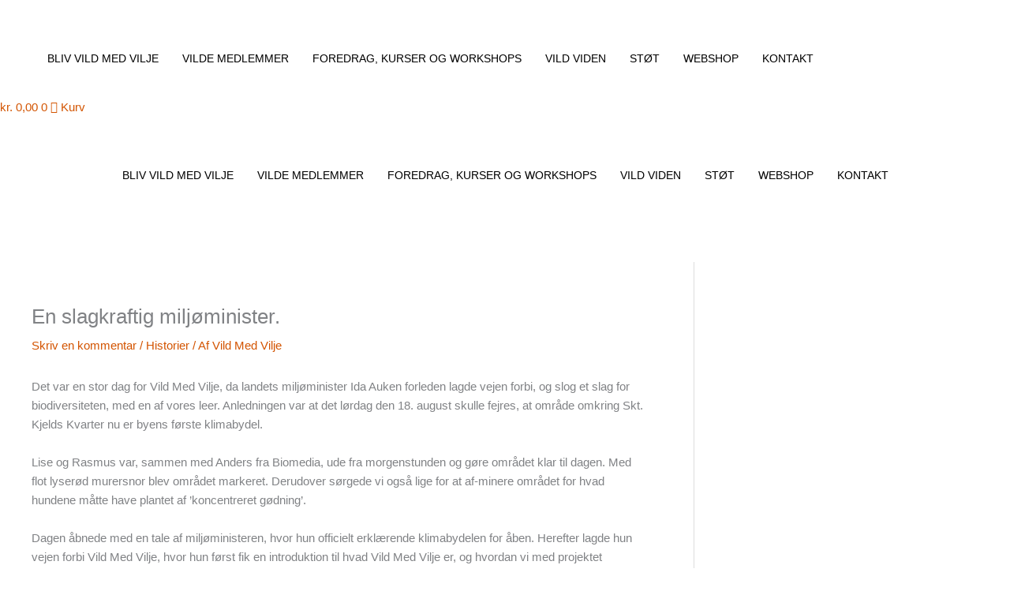

--- FILE ---
content_type: text/html; charset=UTF-8
request_url: https://www.vildmedvilje.dk/en-slagkraftig-miljominister/
body_size: 33119
content:
<!DOCTYPE html>
<html lang="da-DK">
<head>
<meta charset="UTF-8">
<meta name="viewport" content="width=device-width, initial-scale=1">
	<link rel="profile" href="https://gmpg.org/xfn/11"> 
	<meta name='robots' content='index, follow, max-image-preview:large, max-snippet:-1, max-video-preview:-1' />
<!-- Google tag (gtag.js) consent mode dataLayer added by Site Kit -->
<script id="google_gtagjs-js-consent-mode-data-layer">
window.dataLayer = window.dataLayer || [];function gtag(){dataLayer.push(arguments);}
gtag('consent', 'default', {"ad_personalization":"denied","ad_storage":"denied","ad_user_data":"denied","analytics_storage":"denied","functionality_storage":"denied","security_storage":"denied","personalization_storage":"denied","region":["AT","BE","BG","CH","CY","CZ","DE","DK","EE","ES","FI","FR","GB","GR","HR","HU","IE","IS","IT","LI","LT","LU","LV","MT","NL","NO","PL","PT","RO","SE","SI","SK"],"wait_for_update":500});
window._googlesitekitConsentCategoryMap = {"statistics":["analytics_storage"],"marketing":["ad_storage","ad_user_data","ad_personalization"],"functional":["functionality_storage","security_storage"],"preferences":["personalization_storage"]};
window._googlesitekitConsents = {"ad_personalization":"denied","ad_storage":"denied","ad_user_data":"denied","analytics_storage":"denied","functionality_storage":"denied","security_storage":"denied","personalization_storage":"denied","region":["AT","BE","BG","CH","CY","CZ","DE","DK","EE","ES","FI","FR","GB","GR","HR","HU","IE","IS","IT","LI","LT","LU","LV","MT","NL","NO","PL","PT","RO","SE","SI","SK"],"wait_for_update":500};
</script>
<!-- End Google tag (gtag.js) consent mode dataLayer added by Site Kit -->

	<!-- This site is optimized with the Yoast SEO plugin v26.8 - https://yoast.com/product/yoast-seo-wordpress/ -->
	<title>En slagkraftig miljøminister. - Vild Med Vilje</title>
	<link rel="canonical" href="https://www.vildmedvilje.dk/en-slagkraftig-miljominister/" />
	<meta property="og:locale" content="da_DK" />
	<meta property="og:type" content="article" />
	<meta property="og:title" content="En slagkraftig miljøminister. - Vild Med Vilje" />
	<meta property="og:description" content="Det var en stor dag for Vild Med Vilje, da landets miljøminister Ida Auken forleden lagde vejen forbi, og slog et slag for biodiversiteten, med en af vores leer. Anledningen [&hellip;]" />
	<meta property="og:url" content="https://www.vildmedvilje.dk/en-slagkraftig-miljominister/" />
	<meta property="og:site_name" content="Vild Med Vilje" />
	<meta property="article:published_time" content="2012-08-20T14:41:28+00:00" />
	<meta property="article:modified_time" content="2015-01-25T18:35:57+00:00" />
	<meta property="og:image" content="https://usercontent.one/wp/www.vildmedvilje.dk/wp-content/uploads/IMG_3249_IDAAUKEN_01.jpg?media=1761572462" />
	<meta property="og:image:width" content="660" />
	<meta property="og:image:height" content="433" />
	<meta property="og:image:type" content="image/jpeg" />
	<meta name="author" content="Vild Med Vilje" />
	<meta name="twitter:card" content="summary_large_image" />
	<meta name="twitter:label1" content="Skrevet af" />
	<meta name="twitter:data1" content="Vild Med Vilje" />
	<meta name="twitter:label2" content="Estimeret læsetid" />
	<meta name="twitter:data2" content="2 minutter" />
	<script type="application/ld+json" class="yoast-schema-graph">{"@context":"https://schema.org","@graph":[{"@type":"Article","@id":"https://www.vildmedvilje.dk/en-slagkraftig-miljominister/#article","isPartOf":{"@id":"https://www.vildmedvilje.dk/en-slagkraftig-miljominister/"},"author":{"name":"Vild Med Vilje","@id":"https://www.vildmedvilje.dk/#/schema/person/1f4e11125c9b59bd2f522709c88cdf6c"},"headline":"En slagkraftig miljøminister.","datePublished":"2012-08-20T14:41:28+00:00","dateModified":"2015-01-25T18:35:57+00:00","mainEntityOfPage":{"@id":"https://www.vildmedvilje.dk/en-slagkraftig-miljominister/"},"wordCount":418,"commentCount":0,"publisher":{"@id":"https://www.vildmedvilje.dk/#organization"},"image":{"@id":"https://www.vildmedvilje.dk/en-slagkraftig-miljominister/#primaryimage"},"thumbnailUrl":"https://www.vildmedvilje.dk/wp-content/uploads/IMG_3249_IDAAUKEN_01.jpg","keywords":["Høslæt","Ida Auken","Tåsinge Plads"],"articleSection":["Historier"],"inLanguage":"da-DK","potentialAction":[{"@type":"CommentAction","name":"Comment","target":["https://www.vildmedvilje.dk/en-slagkraftig-miljominister/#respond"]}]},{"@type":"WebPage","@id":"https://www.vildmedvilje.dk/en-slagkraftig-miljominister/","url":"https://www.vildmedvilje.dk/en-slagkraftig-miljominister/","name":"En slagkraftig miljøminister. - Vild Med Vilje","isPartOf":{"@id":"https://www.vildmedvilje.dk/#website"},"primaryImageOfPage":{"@id":"https://www.vildmedvilje.dk/en-slagkraftig-miljominister/#primaryimage"},"image":{"@id":"https://www.vildmedvilje.dk/en-slagkraftig-miljominister/#primaryimage"},"thumbnailUrl":"https://www.vildmedvilje.dk/wp-content/uploads/IMG_3249_IDAAUKEN_01.jpg","datePublished":"2012-08-20T14:41:28+00:00","dateModified":"2015-01-25T18:35:57+00:00","breadcrumb":{"@id":"https://www.vildmedvilje.dk/en-slagkraftig-miljominister/#breadcrumb"},"inLanguage":"da-DK","potentialAction":[{"@type":"ReadAction","target":["https://www.vildmedvilje.dk/en-slagkraftig-miljominister/"]}]},{"@type":"ImageObject","inLanguage":"da-DK","@id":"https://www.vildmedvilje.dk/en-slagkraftig-miljominister/#primaryimage","url":"https://www.vildmedvilje.dk/wp-content/uploads/IMG_3249_IDAAUKEN_01.jpg","contentUrl":"https://www.vildmedvilje.dk/wp-content/uploads/IMG_3249_IDAAUKEN_01.jpg","width":660,"height":433},{"@type":"BreadcrumbList","@id":"https://www.vildmedvilje.dk/en-slagkraftig-miljominister/#breadcrumb","itemListElement":[{"@type":"ListItem","position":1,"name":"Forside","item":"https://www.vildmedvilje.dk/"},{"@type":"ListItem","position":2,"name":"Vild viden","item":"https://www.vildmedvilje.dk/vild-viden/"},{"@type":"ListItem","position":3,"name":"En slagkraftig miljøminister."}]},{"@type":"WebSite","@id":"https://www.vildmedvilje.dk/#website","url":"https://www.vildmedvilje.dk/","name":"Vild Med Vilje","description":"Hvor vildt kan det blive?","publisher":{"@id":"https://www.vildmedvilje.dk/#organization"},"potentialAction":[{"@type":"SearchAction","target":{"@type":"EntryPoint","urlTemplate":"https://www.vildmedvilje.dk/?s={search_term_string}"},"query-input":{"@type":"PropertyValueSpecification","valueRequired":true,"valueName":"search_term_string"}}],"inLanguage":"da-DK"},{"@type":"Organization","@id":"https://www.vildmedvilje.dk/#organization","name":"Vild Med Vilje","url":"https://www.vildmedvilje.dk/","logo":{"@type":"ImageObject","inLanguage":"da-DK","@id":"https://www.vildmedvilje.dk/#/schema/logo/image/","url":"https://www.vildmedvilje.dk/wp-content/uploads/VMV_tagboard-logo.jpg","contentUrl":"https://www.vildmedvilje.dk/wp-content/uploads/VMV_tagboard-logo.jpg","width":300,"height":300,"caption":"Vild Med Vilje"},"image":{"@id":"https://www.vildmedvilje.dk/#/schema/logo/image/"},"sameAs":["https://da.wikipedia.org/wiki/Vild_Med_Vilje"]},{"@type":"Person","@id":"https://www.vildmedvilje.dk/#/schema/person/1f4e11125c9b59bd2f522709c88cdf6c","name":"Vild Med Vilje","description":"At være Vild Med Vilje betyder at man aktivt giver plads til en rig og mangfoldig natur der hvor man bor, arbejder eller leger.","sameAs":["https://www.vildmedvilje.dk"],"url":"https://www.vildmedvilje.dk/author/admin/"}]}</script>
	<!-- / Yoast SEO plugin. -->


<link rel='dns-prefetch' href='//www.googletagmanager.com' />
<link rel="alternate" type="application/rss+xml" title="Vild Med Vilje &raquo; Feed" href="https://www.vildmedvilje.dk/feed/" />
<link rel="alternate" type="application/rss+xml" title="Vild Med Vilje &raquo;-kommentar-feed" href="https://www.vildmedvilje.dk/comments/feed/" />
<link rel="alternate" type="text/calendar" title="Vild Med Vilje &raquo; iCal Feed" href="https://www.vildmedvilje.dk/events/?ical=1" />
<link rel="alternate" type="application/rss+xml" title="Vild Med Vilje &raquo; En slagkraftig miljøminister.-kommentar-feed" href="https://www.vildmedvilje.dk/en-slagkraftig-miljominister/feed/" />
<link rel="alternate" title="oEmbed (JSON)" type="application/json+oembed" href="https://www.vildmedvilje.dk/wp-json/oembed/1.0/embed?url=https%3A%2F%2Fwww.vildmedvilje.dk%2Fen-slagkraftig-miljominister%2F" />
<link rel="alternate" title="oEmbed (XML)" type="text/xml+oembed" href="https://www.vildmedvilje.dk/wp-json/oembed/1.0/embed?url=https%3A%2F%2Fwww.vildmedvilje.dk%2Fen-slagkraftig-miljominister%2F&#038;format=xml" />
<style id='wp-img-auto-sizes-contain-inline-css'>
img:is([sizes=auto i],[sizes^="auto," i]){contain-intrinsic-size:3000px 1500px}
/*# sourceURL=wp-img-auto-sizes-contain-inline-css */
</style>
<link rel='stylesheet' id='remodal-css' href='https://usercontent.one/wp/www.vildmedvilje.dk/wp-content/plugins/wp-google-maps-pro/lib/remodal.css?media=1761572462?ver=fd2ea44dbeb9dea51a976721619bd386' media='all' />
<link rel='stylesheet' id='remodal-default-theme-css' href='https://usercontent.one/wp/www.vildmedvilje.dk/wp-content/plugins/wp-google-maps-pro/lib/remodal-default-theme.css?media=1761572462?ver=fd2ea44dbeb9dea51a976721619bd386' media='all' />
<link rel='stylesheet' id='wpgmza-marker-library-dialog-css' href='https://usercontent.one/wp/www.vildmedvilje.dk/wp-content/plugins/wp-google-maps-pro/css/marker-library-dialog.css?media=1761572462?ver=fd2ea44dbeb9dea51a976721619bd386' media='all' />
<style id='cf-frontend-style-inline-css'>
@font-face {
	font-family: 'VMV medium';
	font-style: normal;
	font-weight: 400;
	font-display: auto;
	src: url('https://usercontent.one/wp/www.vildmedvilje.dk/wp-content/uploads/DINMed-1.otf?media=1761572462') format('OpenType');
}
@font-face {
	font-family: 'VMV';
	font-style: normal;
	font-weight: 400;
	font-display: auto;
	src: url('https://usercontent.one/wp/www.vildmedvilje.dk/wp-content/uploads/DINReg.otf?media=1761572462') format('OpenType');
}
/*# sourceURL=cf-frontend-style-inline-css */
</style>
<link rel='stylesheet' id='astra-theme-css-css' href='https://usercontent.one/wp/www.vildmedvilje.dk/wp-content/themes/astra/assets/css/minified/style.min.css?ver=4.12.1&media=1761572462' media='all' />
<style id='astra-theme-css-inline-css'>
.ast-no-sidebar .entry-content .alignfull {margin-left: calc( -50vw + 50%);margin-right: calc( -50vw + 50%);max-width: 100vw;width: 100vw;}.ast-no-sidebar .entry-content .alignwide {margin-left: calc(-41vw + 50%);margin-right: calc(-41vw + 50%);max-width: unset;width: unset;}.ast-no-sidebar .entry-content .alignfull .alignfull,.ast-no-sidebar .entry-content .alignfull .alignwide,.ast-no-sidebar .entry-content .alignwide .alignfull,.ast-no-sidebar .entry-content .alignwide .alignwide,.ast-no-sidebar .entry-content .wp-block-column .alignfull,.ast-no-sidebar .entry-content .wp-block-column .alignwide{width: 100%;margin-left: auto;margin-right: auto;}.wp-block-gallery,.blocks-gallery-grid {margin: 0;}.wp-block-separator {max-width: 100px;}.wp-block-separator.is-style-wide,.wp-block-separator.is-style-dots {max-width: none;}.entry-content .has-2-columns .wp-block-column:first-child {padding-right: 10px;}.entry-content .has-2-columns .wp-block-column:last-child {padding-left: 10px;}@media (max-width: 782px) {.entry-content .wp-block-columns .wp-block-column {flex-basis: 100%;}.entry-content .has-2-columns .wp-block-column:first-child {padding-right: 0;}.entry-content .has-2-columns .wp-block-column:last-child {padding-left: 0;}}body .entry-content .wp-block-latest-posts {margin-left: 0;}body .entry-content .wp-block-latest-posts li {list-style: none;}.ast-no-sidebar .ast-container .entry-content .wp-block-latest-posts {margin-left: 0;}.ast-header-break-point .entry-content .alignwide {margin-left: auto;margin-right: auto;}.entry-content .blocks-gallery-item img {margin-bottom: auto;}.wp-block-pullquote {border-top: 4px solid #555d66;border-bottom: 4px solid #555d66;color: #40464d;}:root{--ast-post-nav-space:0;--ast-container-default-xlg-padding:6.67em;--ast-container-default-lg-padding:5.67em;--ast-container-default-slg-padding:4.34em;--ast-container-default-md-padding:3.34em;--ast-container-default-sm-padding:6.67em;--ast-container-default-xs-padding:2.4em;--ast-container-default-xxs-padding:1.4em;--ast-code-block-background:#EEEEEE;--ast-comment-inputs-background:#FAFAFA;--ast-normal-container-width:1200px;--ast-narrow-container-width:750px;--ast-blog-title-font-weight:normal;--ast-blog-meta-weight:inherit;--ast-global-color-primary:var(--ast-global-color-5);--ast-global-color-secondary:var(--ast-global-color-4);--ast-global-color-alternate-background:var(--ast-global-color-7);--ast-global-color-subtle-background:var(--ast-global-color-6);--ast-bg-style-guide:var( --ast-global-color-secondary,--ast-global-color-5 );--ast-shadow-style-guide:0px 0px 4px 0 #00000057;--ast-global-dark-bg-style:#fff;--ast-global-dark-lfs:#fbfbfb;--ast-widget-bg-color:#fafafa;--ast-wc-container-head-bg-color:#fbfbfb;--ast-title-layout-bg:#eeeeee;--ast-search-border-color:#e7e7e7;--ast-lifter-hover-bg:#e6e6e6;--ast-gallery-block-color:#000;--srfm-color-input-label:var(--ast-global-color-2);}html{font-size:93.75%;}a,.page-title{color:#d35400;}a:hover,a:focus{color:var(--ast-global-color-1);}body,button,input,select,textarea,.ast-button,.ast-custom-button{font-family:VMV,Helvetica,Arial,sans-serif;font-weight:400;font-size:15px;font-size:1rem;line-height:var(--ast-body-line-height,1.65em);}blockquote{color:var(--ast-global-color-3);}h1,h2,h3,h4,h5,h6,.entry-content :where(h1,h2,h3,h4,h5,h6),.site-title,.site-title a{font-family:VMV,Helvetica,Arial,sans-serif;font-weight:400;}.ast-site-identity .site-title a{color:var(--ast-global-color-2);}.site-title{font-size:35px;font-size:2.3333333333333rem;display:block;}.site-header .site-description{font-size:15px;font-size:1rem;display:none;}.entry-title{font-size:26px;font-size:1.7333333333333rem;}.archive .ast-article-post .ast-article-inner,.blog .ast-article-post .ast-article-inner,.archive .ast-article-post .ast-article-inner:hover,.blog .ast-article-post .ast-article-inner:hover{overflow:hidden;}h1,.entry-content :where(h1){font-size:40px;font-size:2.6666666666667rem;font-family:VMV,Helvetica,Arial,sans-serif;line-height:1.4em;}h2,.entry-content :where(h2){font-size:32px;font-size:2.1333333333333rem;font-family:VMV,Helvetica,Arial,sans-serif;line-height:1.3em;}h3,.entry-content :where(h3){font-size:26px;font-size:1.7333333333333rem;font-family:VMV,Helvetica,Arial,sans-serif;line-height:1.3em;}h4,.entry-content :where(h4){font-size:24px;font-size:1.6rem;line-height:1.2em;font-family:VMV,Helvetica,Arial,sans-serif;}h5,.entry-content :where(h5){font-size:20px;font-size:1.3333333333333rem;line-height:1.2em;font-family:VMV,Helvetica,Arial,sans-serif;}h6,.entry-content :where(h6){font-size:16px;font-size:1.0666666666667rem;line-height:1.25em;font-family:VMV,Helvetica,Arial,sans-serif;}::selection{background-color:#000000;color:#ffffff;}body,h1,h2,h3,h4,h5,h6,.entry-title a,.entry-content :where(h1,h2,h3,h4,h5,h6){color:var(--ast-global-color-3);}.tagcloud a:hover,.tagcloud a:focus,.tagcloud a.current-item{color:#ffffff;border-color:#d35400;background-color:#d35400;}input:focus,input[type="text"]:focus,input[type="email"]:focus,input[type="url"]:focus,input[type="password"]:focus,input[type="reset"]:focus,input[type="search"]:focus,textarea:focus{border-color:#d35400;}input[type="radio"]:checked,input[type=reset],input[type="checkbox"]:checked,input[type="checkbox"]:hover:checked,input[type="checkbox"]:focus:checked,input[type=range]::-webkit-slider-thumb{border-color:#d35400;background-color:#d35400;box-shadow:none;}.site-footer a:hover + .post-count,.site-footer a:focus + .post-count{background:#d35400;border-color:#d35400;}.single .nav-links .nav-previous,.single .nav-links .nav-next{color:#d35400;}.entry-meta,.entry-meta *{line-height:1.45;color:#d35400;}.entry-meta a:not(.ast-button):hover,.entry-meta a:not(.ast-button):hover *,.entry-meta a:not(.ast-button):focus,.entry-meta a:not(.ast-button):focus *,.page-links > .page-link,.page-links .page-link:hover,.post-navigation a:hover{color:var(--ast-global-color-1);}#cat option,.secondary .calendar_wrap thead a,.secondary .calendar_wrap thead a:visited{color:#d35400;}.secondary .calendar_wrap #today,.ast-progress-val span{background:#d35400;}.secondary a:hover + .post-count,.secondary a:focus + .post-count{background:#d35400;border-color:#d35400;}.calendar_wrap #today > a{color:#ffffff;}.page-links .page-link,.single .post-navigation a{color:#d35400;}.ast-search-menu-icon .search-form button.search-submit{padding:0 4px;}.ast-search-menu-icon form.search-form{padding-right:0;}.ast-header-search .ast-search-menu-icon.ast-dropdown-active .search-form,.ast-header-search .ast-search-menu-icon.ast-dropdown-active .search-field:focus{transition:all 0.2s;}.search-form input.search-field:focus{outline:none;}.widget-title,.widget .wp-block-heading{font-size:21px;font-size:1.4rem;color:var(--ast-global-color-3);}#secondary,#secondary button,#secondary input,#secondary select,#secondary textarea{font-size:15px;font-size:1rem;}.ast-search-menu-icon.slide-search a:focus-visible:focus-visible,.astra-search-icon:focus-visible,#close:focus-visible,a:focus-visible,.ast-menu-toggle:focus-visible,.site .skip-link:focus-visible,.wp-block-loginout input:focus-visible,.wp-block-search.wp-block-search__button-inside .wp-block-search__inside-wrapper,.ast-header-navigation-arrow:focus-visible,.woocommerce .wc-proceed-to-checkout > .checkout-button:focus-visible,.woocommerce .woocommerce-MyAccount-navigation ul li a:focus-visible,.ast-orders-table__row .ast-orders-table__cell:focus-visible,.woocommerce .woocommerce-order-details .order-again > .button:focus-visible,.woocommerce .woocommerce-message a.button.wc-forward:focus-visible,.woocommerce #minus_qty:focus-visible,.woocommerce #plus_qty:focus-visible,a#ast-apply-coupon:focus-visible,.woocommerce .woocommerce-info a:focus-visible,.woocommerce .astra-shop-summary-wrap a:focus-visible,.woocommerce a.wc-forward:focus-visible,#ast-apply-coupon:focus-visible,.woocommerce-js .woocommerce-mini-cart-item a.remove:focus-visible,#close:focus-visible,.button.search-submit:focus-visible,#search_submit:focus,.normal-search:focus-visible,.ast-header-account-wrap:focus-visible,.woocommerce .ast-on-card-button.ast-quick-view-trigger:focus,.astra-cart-drawer-close:focus,.ast-single-variation:focus,.ast-woocommerce-product-gallery__image:focus,.ast-button:focus,.woocommerce-product-gallery--with-images [data-controls="prev"]:focus-visible,.woocommerce-product-gallery--with-images [data-controls="next"]:focus-visible,.ast-builder-button-wrap:has(.ast-custom-button-link:focus),.ast-builder-button-wrap .ast-custom-button-link:focus{outline-style:dotted;outline-color:inherit;outline-width:thin;}input:focus,input[type="text"]:focus,input[type="email"]:focus,input[type="url"]:focus,input[type="password"]:focus,input[type="reset"]:focus,input[type="search"]:focus,input[type="number"]:focus,textarea:focus,.wp-block-search__input:focus,[data-section="section-header-mobile-trigger"] .ast-button-wrap .ast-mobile-menu-trigger-minimal:focus,.ast-mobile-popup-drawer.active .menu-toggle-close:focus,.woocommerce-ordering select.orderby:focus,#ast-scroll-top:focus,#coupon_code:focus,.woocommerce-page #comment:focus,.woocommerce #reviews #respond input#submit:focus,.woocommerce a.add_to_cart_button:focus,.woocommerce .button.single_add_to_cart_button:focus,.woocommerce .woocommerce-cart-form button:focus,.woocommerce .woocommerce-cart-form__cart-item .quantity .qty:focus,.woocommerce .woocommerce-billing-fields .woocommerce-billing-fields__field-wrapper .woocommerce-input-wrapper > .input-text:focus,.woocommerce #order_comments:focus,.woocommerce #place_order:focus,.woocommerce .woocommerce-address-fields .woocommerce-address-fields__field-wrapper .woocommerce-input-wrapper > .input-text:focus,.woocommerce .woocommerce-MyAccount-content form button:focus,.woocommerce .woocommerce-MyAccount-content .woocommerce-EditAccountForm .woocommerce-form-row .woocommerce-Input.input-text:focus,.woocommerce .ast-woocommerce-container .woocommerce-pagination ul.page-numbers li a:focus,body #content .woocommerce form .form-row .select2-container--default .select2-selection--single:focus,#ast-coupon-code:focus,.woocommerce.woocommerce-js .quantity input[type=number]:focus,.woocommerce-js .woocommerce-mini-cart-item .quantity input[type=number]:focus,.woocommerce p#ast-coupon-trigger:focus{border-style:dotted;border-color:inherit;border-width:thin;}input{outline:none;}.woocommerce-js input[type=text]:focus,.woocommerce-js input[type=email]:focus,.woocommerce-js textarea:focus,input[type=number]:focus,.comments-area textarea#comment:focus,.comments-area textarea#comment:active,.comments-area .ast-comment-formwrap input[type="text"]:focus,.comments-area .ast-comment-formwrap input[type="text"]:active{outline-style:unset;outline-color:inherit;outline-width:thin;}.main-header-menu .menu-link,.ast-header-custom-item a{color:var(--ast-global-color-3);}.main-header-menu .menu-item:hover > .menu-link,.main-header-menu .menu-item:hover > .ast-menu-toggle,.main-header-menu .ast-masthead-custom-menu-items a:hover,.main-header-menu .menu-item.focus > .menu-link,.main-header-menu .menu-item.focus > .ast-menu-toggle,.main-header-menu .current-menu-item > .menu-link,.main-header-menu .current-menu-ancestor > .menu-link,.main-header-menu .current-menu-item > .ast-menu-toggle,.main-header-menu .current-menu-ancestor > .ast-menu-toggle{color:#d35400;}.header-main-layout-3 .ast-main-header-bar-alignment{margin-right:auto;}.header-main-layout-2 .site-header-section-left .ast-site-identity{text-align:left;}.ast-logo-title-inline .site-logo-img{padding-right:1em;}.site-logo-img img{ transition:all 0.2s linear;}body .ast-oembed-container *{position:absolute;top:0;width:100%;height:100%;left:0;}body .wp-block-embed-pocket-casts .ast-oembed-container *{position:unset;}.ast-header-break-point .ast-mobile-menu-buttons-minimal.menu-toggle{background:transparent;color:#000000;}.ast-header-break-point .ast-mobile-menu-buttons-outline.menu-toggle{background:transparent;border:1px solid #000000;color:#000000;}.ast-header-break-point .ast-mobile-menu-buttons-fill.menu-toggle{background:#000000;color:#ffffff;}.ast-single-post-featured-section + article {margin-top: 2em;}.site-content .ast-single-post-featured-section img {width: 100%;overflow: hidden;object-fit: cover;}.site > .ast-single-related-posts-container {margin-top: 0;}@media (min-width: 769px) {.ast-desktop .ast-container--narrow {max-width: var(--ast-narrow-container-width);margin: 0 auto;}}#secondary {margin: 4em 0 2.5em;word-break: break-word;line-height: 2;}#secondary li {margin-bottom: 0.25em;}#secondary li:last-child {margin-bottom: 0;}@media (max-width: 768px) {.js_active .ast-plain-container.ast-single-post #secondary {margin-top: 1.5em;}}.ast-separate-container.ast-two-container #secondary .widget {background-color: #fff;padding: 2em;margin-bottom: 2em;}@media (min-width: 993px) {.ast-left-sidebar #secondary {padding-right: 60px;}.ast-right-sidebar #secondary {padding-left: 60px;}}@media (max-width: 993px) {.ast-right-sidebar #secondary {padding-left: 30px;}.ast-left-sidebar #secondary {padding-right: 30px;}}.footer-adv .footer-adv-overlay{border-top-style:solid;border-top-color:#7a7a7a;}@media( max-width: 420px ) {.single .nav-links .nav-previous,.single .nav-links .nav-next {width: 100%;text-align: center;}}.wp-block-buttons.aligncenter{justify-content:center;}@media (max-width:782px){.entry-content .wp-block-columns .wp-block-column{margin-left:0px;}}.wp-block-image.aligncenter{margin-left:auto;margin-right:auto;}.wp-block-table.aligncenter{margin-left:auto;margin-right:auto;}.wp-block-buttons .wp-block-button.is-style-outline .wp-block-button__link.wp-element-button,.ast-outline-button,.wp-block-uagb-buttons-child .uagb-buttons-repeater.ast-outline-button{border-color:#000000;border-top-width:2px;border-right-width:2px;border-bottom-width:2px;border-left-width:2px;font-family:VMV,Helvetica,Arial,sans-serif;font-weight:inherit;line-height:1em;}.wp-block-button.is-style-outline .wp-block-button__link:hover,.wp-block-buttons .wp-block-button.is-style-outline .wp-block-button__link:focus,.wp-block-buttons .wp-block-button.is-style-outline > .wp-block-button__link:not(.has-text-color):hover,.wp-block-buttons .wp-block-button.wp-block-button__link.is-style-outline:not(.has-text-color):hover,.ast-outline-button:hover,.ast-outline-button:focus,.wp-block-uagb-buttons-child .uagb-buttons-repeater.ast-outline-button:hover,.wp-block-uagb-buttons-child .uagb-buttons-repeater.ast-outline-button:focus{background-color:#000000;}.wp-block-button .wp-block-button__link.wp-element-button.is-style-outline:not(.has-background),.wp-block-button.is-style-outline>.wp-block-button__link.wp-element-button:not(.has-background),.ast-outline-button{background-color:#000000;}.entry-content[data-ast-blocks-layout] > figure{margin-bottom:1em;}.elementor-widget-container .elementor-loop-container .e-loop-item[data-elementor-type="loop-item"]{width:100%;}.review-rating{display:flex;align-items:center;order:2;}@media (max-width:768px){.ast-left-sidebar #content > .ast-container{display:flex;flex-direction:column-reverse;width:100%;}.ast-separate-container .ast-article-post,.ast-separate-container .ast-article-single{padding:1.5em 2.14em;}.ast-author-box img.avatar{margin:20px 0 0 0;}}@media (max-width:768px){#secondary.secondary{padding-top:0;}.ast-separate-container.ast-right-sidebar #secondary{padding-left:1em;padding-right:1em;}.ast-separate-container.ast-two-container #secondary{padding-left:0;padding-right:0;}.ast-page-builder-template .entry-header #secondary,.ast-page-builder-template #secondary{margin-top:1.5em;}}@media (max-width:768px){.ast-right-sidebar #primary{padding-right:0;}.ast-page-builder-template.ast-left-sidebar #secondary,.ast-page-builder-template.ast-right-sidebar #secondary{padding-right:20px;padding-left:20px;}.ast-right-sidebar #secondary,.ast-left-sidebar #primary{padding-left:0;}.ast-left-sidebar #secondary{padding-right:0;}}@media (min-width:769px){.ast-separate-container.ast-right-sidebar #primary,.ast-separate-container.ast-left-sidebar #primary{border:0;}.search-no-results.ast-separate-container #primary{margin-bottom:4em;}}@media (min-width:769px){.ast-right-sidebar #primary{border-right:1px solid var(--ast-border-color);}.ast-left-sidebar #primary{border-left:1px solid var(--ast-border-color);}.ast-right-sidebar #secondary{border-left:1px solid var(--ast-border-color);margin-left:-1px;}.ast-left-sidebar #secondary{border-right:1px solid var(--ast-border-color);margin-right:-1px;}.ast-separate-container.ast-two-container.ast-right-sidebar #secondary{padding-left:30px;padding-right:0;}.ast-separate-container.ast-two-container.ast-left-sidebar #secondary{padding-right:30px;padding-left:0;}.ast-separate-container.ast-right-sidebar #secondary,.ast-separate-container.ast-left-sidebar #secondary{border:0;margin-left:auto;margin-right:auto;}.ast-separate-container.ast-two-container #secondary .widget:last-child{margin-bottom:0;}}.wp-block-button .wp-block-button__link{color:#ffffff;}.wp-block-button .wp-block-button__link:hover,.wp-block-button .wp-block-button__link:focus{color:#ffffff;background-color:#000000;border-color:#000000;}.elementor-widget-heading h1.elementor-heading-title{line-height:1.4em;}.elementor-widget-heading h2.elementor-heading-title{line-height:1.3em;}.elementor-widget-heading h3.elementor-heading-title{line-height:1.3em;}.elementor-widget-heading h4.elementor-heading-title{line-height:1.2em;}.elementor-widget-heading h5.elementor-heading-title{line-height:1.2em;}.elementor-widget-heading h6.elementor-heading-title{line-height:1.25em;}.wp-block-button .wp-block-button__link{border-top-width:0;border-right-width:0;border-left-width:0;border-bottom-width:0;border-color:#000000;background-color:#000000;color:#ffffff;font-family:VMV,Helvetica,Arial,sans-serif;font-weight:inherit;line-height:1em;text-transform:capitalize;padding-top:10px;padding-right:40px;padding-bottom:10px;padding-left:40px;}.menu-toggle,button,.ast-button,.ast-custom-button,.button,input#submit,input[type="button"],input[type="submit"],input[type="reset"]{border-style:solid;border-top-width:0;border-right-width:0;border-left-width:0;border-bottom-width:0;color:#ffffff;border-color:#000000;background-color:#000000;padding-top:10px;padding-right:40px;padding-bottom:10px;padding-left:40px;font-family:VMV,Helvetica,Arial,sans-serif;font-weight:inherit;line-height:1em;text-transform:capitalize;}button:focus,.menu-toggle:hover,button:hover,.ast-button:hover,.ast-custom-button:hover .button:hover,.ast-custom-button:hover ,input[type=reset]:hover,input[type=reset]:focus,input#submit:hover,input#submit:focus,input[type="button"]:hover,input[type="button"]:focus,input[type="submit"]:hover,input[type="submit"]:focus{color:#ffffff;background-color:#000000;border-color:#000000;}@media (max-width:768px){.ast-mobile-header-stack .main-header-bar .ast-search-menu-icon{display:inline-block;}.ast-header-break-point.ast-header-custom-item-outside .ast-mobile-header-stack .main-header-bar .ast-search-icon{margin:0;}.ast-comment-avatar-wrap img{max-width:2.5em;}.ast-comment-meta{padding:0 1.8888em 1.3333em;}.ast-separate-container .ast-comment-list li.depth-1{padding:1.5em 2.14em;}.ast-separate-container .comment-respond{padding:2em 2.14em;}}@media (min-width:544px){.ast-container{max-width:100%;}}@media (max-width:544px){.ast-separate-container .ast-article-post,.ast-separate-container .ast-article-single,.ast-separate-container .comments-title,.ast-separate-container .ast-archive-description{padding:1.5em 1em;}.ast-separate-container #content .ast-container{padding-left:0.54em;padding-right:0.54em;}.ast-separate-container .ast-comment-list .bypostauthor{padding:.5em;}.ast-search-menu-icon.ast-dropdown-active .search-field{width:170px;}.ast-separate-container #secondary{padding-top:0;}.ast-separate-container.ast-two-container #secondary .widget{margin-bottom:1.5em;padding-left:1em;padding-right:1em;}.site-branding img,.site-header .site-logo-img .custom-logo-link img{max-width:100%;}} #ast-mobile-header .ast-site-header-cart-li a{pointer-events:none;}@media (min-width:545px){.ast-page-builder-template .comments-area,.single.ast-page-builder-template .entry-header,.single.ast-page-builder-template .post-navigation,.single.ast-page-builder-template .ast-single-related-posts-container{max-width:1240px;margin-left:auto;margin-right:auto;}}.ast-no-sidebar.ast-separate-container .entry-content .alignfull {margin-left: -6.67em;margin-right: -6.67em;width: auto;}@media (max-width: 1200px) {.ast-no-sidebar.ast-separate-container .entry-content .alignfull {margin-left: -2.4em;margin-right: -2.4em;}}@media (max-width: 768px) {.ast-no-sidebar.ast-separate-container .entry-content .alignfull {margin-left: -2.14em;margin-right: -2.14em;}}@media (max-width: 544px) {.ast-no-sidebar.ast-separate-container .entry-content .alignfull {margin-left: -1em;margin-right: -1em;}}.ast-no-sidebar.ast-separate-container .entry-content .alignwide {margin-left: -20px;margin-right: -20px;}.ast-no-sidebar.ast-separate-container .entry-content .wp-block-column .alignfull,.ast-no-sidebar.ast-separate-container .entry-content .wp-block-column .alignwide {margin-left: auto;margin-right: auto;width: 100%;}@media (max-width:768px){.site-title{display:block;}.site-header .site-description{display:none;}h1,.entry-content :where(h1){font-size:30px;}h2,.entry-content :where(h2){font-size:25px;}h3,.entry-content :where(h3){font-size:20px;}}@media (max-width:544px){.site-title{display:block;}.site-header .site-description{display:none;}h1,.entry-content :where(h1){font-size:30px;}h2,.entry-content :where(h2){font-size:25px;}h3,.entry-content :where(h3){font-size:20px;}}@media (max-width:768px){html{font-size:85.5%;}}@media (max-width:544px){html{font-size:85.5%;}}@media (min-width:769px){.ast-container{max-width:1240px;}}@font-face {font-family: "Astra";src: url(https://usercontent.one/wp/www.vildmedvilje.dk/wp-content/themes/astra/assets/fonts/astra.woff?media=1761572462) format("woff"),url(https://usercontent.one/wp/www.vildmedvilje.dk/wp-content/themes/astra/assets/fonts/astra.ttf?media=1761572462) format("truetype"),url(https://usercontent.one/wp/www.vildmedvilje.dk/wp-content/themes/astra/assets/fonts/astra.svg?media=1761572462#astra) format("svg");font-weight: normal;font-style: normal;font-display: fallback;}@media (max-width:921px) {.main-header-bar .main-header-bar-navigation{display:none;}}.ast-desktop .main-header-menu.submenu-with-border .sub-menu,.ast-desktop .main-header-menu.submenu-with-border .astra-full-megamenu-wrapper{border-color:#000000;}.ast-desktop .main-header-menu.submenu-with-border .sub-menu{border-top-width:2px;border-style:solid;}.ast-desktop .main-header-menu.submenu-with-border .sub-menu .sub-menu{top:-2px;}.ast-desktop .main-header-menu.submenu-with-border .sub-menu .menu-link,.ast-desktop .main-header-menu.submenu-with-border .children .menu-link{border-bottom-width:0px;border-style:solid;border-color:#eaeaea;}@media (min-width:769px){.main-header-menu .sub-menu .menu-item.ast-left-align-sub-menu:hover > .sub-menu,.main-header-menu .sub-menu .menu-item.ast-left-align-sub-menu.focus > .sub-menu{margin-left:-0px;}}.ast-small-footer{border-top-style:solid;border-top-width:1px;border-top-color:#7a7a7a;}.ast-small-footer-wrap{text-align:center;}.site .comments-area{padding-bottom:3em;}.ast-header-break-point.ast-header-custom-item-inside .main-header-bar .main-header-bar-navigation .ast-search-icon {display: none;}.ast-header-break-point.ast-header-custom-item-inside .main-header-bar .ast-search-menu-icon .search-form {padding: 0;display: block;overflow: hidden;}.ast-header-break-point .ast-header-custom-item .widget:last-child {margin-bottom: 1em;}.ast-header-custom-item .widget {margin: 0.5em;display: inline-block;vertical-align: middle;}.ast-header-custom-item .widget p {margin-bottom: 0;}.ast-header-custom-item .widget li {width: auto;}.ast-header-custom-item-inside .button-custom-menu-item .menu-link {display: none;}.ast-header-custom-item-inside.ast-header-break-point .button-custom-menu-item .ast-custom-button-link {display: none;}.ast-header-custom-item-inside.ast-header-break-point .button-custom-menu-item .menu-link {display: block;}.ast-header-break-point.ast-header-custom-item-outside .main-header-bar .ast-search-icon {margin-right: 1em;}.ast-header-break-point.ast-header-custom-item-inside .main-header-bar .ast-search-menu-icon .search-field,.ast-header-break-point.ast-header-custom-item-inside .main-header-bar .ast-search-menu-icon.ast-inline-search .search-field {width: 100%;padding-right: 5.5em;}.ast-header-break-point.ast-header-custom-item-inside .main-header-bar .ast-search-menu-icon .search-submit {display: block;position: absolute;height: 100%;top: 0;right: 0;padding: 0 1em;border-radius: 0;}.ast-header-break-point .ast-header-custom-item .ast-masthead-custom-menu-items {padding-left: 20px;padding-right: 20px;margin-bottom: 1em;margin-top: 1em;}.ast-header-custom-item-inside.ast-header-break-point .button-custom-menu-item {padding-left: 0;padding-right: 0;margin-top: 0;margin-bottom: 0;}.astra-icon-down_arrow::after {content: "\e900";font-family: Astra;}.astra-icon-close::after {content: "\e5cd";font-family: Astra;}.astra-icon-drag_handle::after {content: "\e25d";font-family: Astra;}.astra-icon-format_align_justify::after {content: "\e235";font-family: Astra;}.astra-icon-menu::after {content: "\e5d2";font-family: Astra;}.astra-icon-reorder::after {content: "\e8fe";font-family: Astra;}.astra-icon-search::after {content: "\e8b6";font-family: Astra;}.astra-icon-zoom_in::after {content: "\e56b";font-family: Astra;}.astra-icon-check-circle::after {content: "\e901";font-family: Astra;}.astra-icon-shopping-cart::after {content: "\f07a";font-family: Astra;}.astra-icon-shopping-bag::after {content: "\f290";font-family: Astra;}.astra-icon-shopping-basket::after {content: "\f291";font-family: Astra;}.astra-icon-circle-o::after {content: "\e903";font-family: Astra;}.astra-icon-certificate::after {content: "\e902";font-family: Astra;}blockquote {padding: 1.2em;}:root .has-ast-global-color-0-color{color:var(--ast-global-color-0);}:root .has-ast-global-color-0-background-color{background-color:var(--ast-global-color-0);}:root .wp-block-button .has-ast-global-color-0-color{color:var(--ast-global-color-0);}:root .wp-block-button .has-ast-global-color-0-background-color{background-color:var(--ast-global-color-0);}:root .has-ast-global-color-1-color{color:var(--ast-global-color-1);}:root .has-ast-global-color-1-background-color{background-color:var(--ast-global-color-1);}:root .wp-block-button .has-ast-global-color-1-color{color:var(--ast-global-color-1);}:root .wp-block-button .has-ast-global-color-1-background-color{background-color:var(--ast-global-color-1);}:root .has-ast-global-color-2-color{color:var(--ast-global-color-2);}:root .has-ast-global-color-2-background-color{background-color:var(--ast-global-color-2);}:root .wp-block-button .has-ast-global-color-2-color{color:var(--ast-global-color-2);}:root .wp-block-button .has-ast-global-color-2-background-color{background-color:var(--ast-global-color-2);}:root .has-ast-global-color-3-color{color:var(--ast-global-color-3);}:root .has-ast-global-color-3-background-color{background-color:var(--ast-global-color-3);}:root .wp-block-button .has-ast-global-color-3-color{color:var(--ast-global-color-3);}:root .wp-block-button .has-ast-global-color-3-background-color{background-color:var(--ast-global-color-3);}:root .has-ast-global-color-4-color{color:var(--ast-global-color-4);}:root .has-ast-global-color-4-background-color{background-color:var(--ast-global-color-4);}:root .wp-block-button .has-ast-global-color-4-color{color:var(--ast-global-color-4);}:root .wp-block-button .has-ast-global-color-4-background-color{background-color:var(--ast-global-color-4);}:root .has-ast-global-color-5-color{color:var(--ast-global-color-5);}:root .has-ast-global-color-5-background-color{background-color:var(--ast-global-color-5);}:root .wp-block-button .has-ast-global-color-5-color{color:var(--ast-global-color-5);}:root .wp-block-button .has-ast-global-color-5-background-color{background-color:var(--ast-global-color-5);}:root .has-ast-global-color-6-color{color:var(--ast-global-color-6);}:root .has-ast-global-color-6-background-color{background-color:var(--ast-global-color-6);}:root .wp-block-button .has-ast-global-color-6-color{color:var(--ast-global-color-6);}:root .wp-block-button .has-ast-global-color-6-background-color{background-color:var(--ast-global-color-6);}:root .has-ast-global-color-7-color{color:var(--ast-global-color-7);}:root .has-ast-global-color-7-background-color{background-color:var(--ast-global-color-7);}:root .wp-block-button .has-ast-global-color-7-color{color:var(--ast-global-color-7);}:root .wp-block-button .has-ast-global-color-7-background-color{background-color:var(--ast-global-color-7);}:root .has-ast-global-color-8-color{color:var(--ast-global-color-8);}:root .has-ast-global-color-8-background-color{background-color:var(--ast-global-color-8);}:root .wp-block-button .has-ast-global-color-8-color{color:var(--ast-global-color-8);}:root .wp-block-button .has-ast-global-color-8-background-color{background-color:var(--ast-global-color-8);}:root{--ast-global-color-0:#0170B9;--ast-global-color-1:#3a3a3a;--ast-global-color-2:#3a3a3a;--ast-global-color-3:#4B4F58;--ast-global-color-4:#F5F5F5;--ast-global-color-5:#FFFFFF;--ast-global-color-6:#E5E5E5;--ast-global-color-7:#424242;--ast-global-color-8:#000000;}:root {--ast-border-color : #dddddd;}.ast-single-entry-banner {-js-display: flex;display: flex;flex-direction: column;justify-content: center;text-align: center;position: relative;background: var(--ast-title-layout-bg);}.ast-single-entry-banner[data-banner-layout="layout-1"] {max-width: 1200px;background: inherit;padding: 20px 0;}.ast-single-entry-banner[data-banner-width-type="custom"] {margin: 0 auto;width: 100%;}.ast-single-entry-banner + .site-content .entry-header {margin-bottom: 0;}.site .ast-author-avatar {--ast-author-avatar-size: ;}a.ast-underline-text {text-decoration: underline;}.ast-container > .ast-terms-link {position: relative;display: block;}a.ast-button.ast-badge-tax {padding: 4px 8px;border-radius: 3px;font-size: inherit;}header.entry-header{text-align:left;}header.entry-header > *:not(:last-child){margin-bottom:10px;}@media (max-width:768px){header.entry-header{text-align:left;}}@media (max-width:544px){header.entry-header{text-align:left;}}.ast-archive-entry-banner {-js-display: flex;display: flex;flex-direction: column;justify-content: center;text-align: center;position: relative;background: var(--ast-title-layout-bg);}.ast-archive-entry-banner[data-banner-width-type="custom"] {margin: 0 auto;width: 100%;}.ast-archive-entry-banner[data-banner-layout="layout-1"] {background: inherit;padding: 20px 0;text-align: left;}body.archive .ast-archive-description{max-width:1200px;width:100%;text-align:left;padding-top:3em;padding-right:3em;padding-bottom:3em;padding-left:3em;}body.archive .ast-archive-description .ast-archive-title,body.archive .ast-archive-description .ast-archive-title *{font-size:40px;font-size:2.6666666666667rem;}body.archive .ast-archive-description > *:not(:last-child){margin-bottom:10px;}@media (max-width:768px){body.archive .ast-archive-description{text-align:left;}}@media (max-width:544px){body.archive .ast-archive-description{text-align:left;}}.ast-breadcrumbs .trail-browse,.ast-breadcrumbs .trail-items,.ast-breadcrumbs .trail-items li{display:inline-block;margin:0;padding:0;border:none;background:inherit;text-indent:0;text-decoration:none;}.ast-breadcrumbs .trail-browse{font-size:inherit;font-style:inherit;font-weight:inherit;color:inherit;}.ast-breadcrumbs .trail-items{list-style:none;}.trail-items li::after{padding:0 0.3em;content:"\00bb";}.trail-items li:last-of-type::after{display:none;}h1,h2,h3,h4,h5,h6,.entry-content :where(h1,h2,h3,h4,h5,h6){color:var(--ast-global-color-2);}.elementor-posts-container [CLASS*="ast-width-"]{width:100%;}.elementor-template-full-width .ast-container{display:block;}.elementor-screen-only,.screen-reader-text,.screen-reader-text span,.ui-helper-hidden-accessible{top:0 !important;}@media (max-width:544px){.elementor-element .elementor-wc-products .woocommerce[class*="columns-"] ul.products li.product{width:auto;margin:0;}.elementor-element .woocommerce .woocommerce-result-count{float:none;}}.ast-header-break-point .main-header-bar{border-bottom-width:1px;}@media (min-width:769px){.main-header-bar{border-bottom-width:1px;}}@media (min-width:769px){#primary{width:70%;}#secondary{width:30%;}}.main-header-menu .menu-item, #astra-footer-menu .menu-item, .main-header-bar .ast-masthead-custom-menu-items{-js-display:flex;display:flex;-webkit-box-pack:center;-webkit-justify-content:center;-moz-box-pack:center;-ms-flex-pack:center;justify-content:center;-webkit-box-orient:vertical;-webkit-box-direction:normal;-webkit-flex-direction:column;-moz-box-orient:vertical;-moz-box-direction:normal;-ms-flex-direction:column;flex-direction:column;}.main-header-menu > .menu-item > .menu-link, #astra-footer-menu > .menu-item > .menu-link{height:100%;-webkit-box-align:center;-webkit-align-items:center;-moz-box-align:center;-ms-flex-align:center;align-items:center;-js-display:flex;display:flex;}.ast-primary-menu-disabled .main-header-bar .ast-masthead-custom-menu-items{flex:unset;}.main-header-menu .sub-menu .menu-item.menu-item-has-children > .menu-link:after{position:absolute;right:1em;top:50%;transform:translate(0,-50%) rotate(270deg);}.ast-header-break-point .main-header-bar .main-header-bar-navigation .page_item_has_children > .ast-menu-toggle::before, .ast-header-break-point .main-header-bar .main-header-bar-navigation .menu-item-has-children > .ast-menu-toggle::before, .ast-mobile-popup-drawer .main-header-bar-navigation .menu-item-has-children>.ast-menu-toggle::before, .ast-header-break-point .ast-mobile-header-wrap .main-header-bar-navigation .menu-item-has-children > .ast-menu-toggle::before{font-weight:bold;content:"\e900";font-family:Astra;text-decoration:inherit;display:inline-block;}.ast-header-break-point .main-navigation ul.sub-menu .menu-item .menu-link:before{content:"\e900";font-family:Astra;font-size:.65em;text-decoration:inherit;display:inline-block;transform:translate(0, -2px) rotateZ(270deg);margin-right:5px;}.widget_search .search-form:after{font-family:Astra;font-size:1.2em;font-weight:normal;content:"\e8b6";position:absolute;top:50%;right:15px;transform:translate(0, -50%);}.astra-search-icon::before{content:"\e8b6";font-family:Astra;font-style:normal;font-weight:normal;text-decoration:inherit;text-align:center;-webkit-font-smoothing:antialiased;-moz-osx-font-smoothing:grayscale;z-index:3;}.main-header-bar .main-header-bar-navigation .page_item_has_children > a:after, .main-header-bar .main-header-bar-navigation .menu-item-has-children > a:after, .menu-item-has-children .ast-header-navigation-arrow:after{content:"\e900";display:inline-block;font-family:Astra;font-size:.6rem;font-weight:bold;text-rendering:auto;-webkit-font-smoothing:antialiased;-moz-osx-font-smoothing:grayscale;margin-left:10px;line-height:normal;}.menu-item-has-children .sub-menu .ast-header-navigation-arrow:after{margin-left:0;}.ast-mobile-popup-drawer .main-header-bar-navigation .ast-submenu-expanded>.ast-menu-toggle::before{transform:rotateX(180deg);}.ast-header-break-point .main-header-bar-navigation .menu-item-has-children > .menu-link:after{display:none;}@media (min-width:769px){.ast-builder-menu .main-navigation > ul > li:last-child a{margin-right:0;}}.ast-separate-container .ast-article-inner{background-color:transparent;background-image:none;}.ast-separate-container .ast-article-post{background-color:var(--ast-global-color-5);}@media (max-width:768px){.ast-separate-container .ast-article-post{background-color:var(--ast-global-color-5);}}@media (max-width:544px){.ast-separate-container .ast-article-post{background-color:var(--ast-global-color-5);}}.ast-separate-container .ast-article-single:not(.ast-related-post), .woocommerce.ast-separate-container .ast-woocommerce-container, .ast-separate-container .error-404, .ast-separate-container .no-results, .single.ast-separate-container  .ast-author-meta, .ast-separate-container .related-posts-title-wrapper, .ast-separate-container .comments-count-wrapper, .ast-box-layout.ast-plain-container .site-content, .ast-padded-layout.ast-plain-container .site-content, .ast-separate-container .ast-archive-description, .ast-separate-container .comments-area .comment-respond, .ast-separate-container .comments-area .ast-comment-list li, .ast-separate-container .comments-area .comments-title{background-color:var(--ast-global-color-5);}@media (max-width:768px){.ast-separate-container .ast-article-single:not(.ast-related-post), .woocommerce.ast-separate-container .ast-woocommerce-container, .ast-separate-container .error-404, .ast-separate-container .no-results, .single.ast-separate-container  .ast-author-meta, .ast-separate-container .related-posts-title-wrapper, .ast-separate-container .comments-count-wrapper, .ast-box-layout.ast-plain-container .site-content, .ast-padded-layout.ast-plain-container .site-content, .ast-separate-container .ast-archive-description{background-color:var(--ast-global-color-5);}}@media (max-width:544px){.ast-separate-container .ast-article-single:not(.ast-related-post), .woocommerce.ast-separate-container .ast-woocommerce-container, .ast-separate-container .error-404, .ast-separate-container .no-results, .single.ast-separate-container  .ast-author-meta, .ast-separate-container .related-posts-title-wrapper, .ast-separate-container .comments-count-wrapper, .ast-box-layout.ast-plain-container .site-content, .ast-padded-layout.ast-plain-container .site-content, .ast-separate-container .ast-archive-description{background-color:var(--ast-global-color-5);}}.ast-separate-container.ast-two-container #secondary .widget{background-color:var(--ast-global-color-5);}@media (max-width:768px){.ast-separate-container.ast-two-container #secondary .widget{background-color:var(--ast-global-color-5);}}@media (max-width:544px){.ast-separate-container.ast-two-container #secondary .widget{background-color:var(--ast-global-color-5);}}:root{--e-global-color-astglobalcolor0:#0170B9;--e-global-color-astglobalcolor1:#3a3a3a;--e-global-color-astglobalcolor2:#3a3a3a;--e-global-color-astglobalcolor3:#4B4F58;--e-global-color-astglobalcolor4:#F5F5F5;--e-global-color-astglobalcolor5:#FFFFFF;--e-global-color-astglobalcolor6:#E5E5E5;--e-global-color-astglobalcolor7:#424242;--e-global-color-astglobalcolor8:#000000;}.comment-reply-title{font-size:24px;font-size:1.6rem;}.ast-comment-meta{line-height:1.666666667;color:#d35400;font-size:12px;font-size:0.8rem;}.ast-comment-list #cancel-comment-reply-link{font-size:15px;font-size:1rem;}.comments-count-wrapper {padding: 2em 0;}.comments-count-wrapper .comments-title {font-weight: normal;word-wrap: break-word;}.ast-comment-list {margin: 0;word-wrap: break-word;padding-bottom: 0.5em;list-style: none;}.site-content article .comments-area {border-top: 1px solid var(--ast-single-post-border,var(--ast-border-color));}.ast-comment-list li {list-style: none;}.ast-comment-list li.depth-1 .ast-comment,.ast-comment-list li.depth-2 .ast-comment {border-bottom: 1px solid #eeeeee;}.ast-comment-list .comment-respond {padding: 1em 0;border-bottom: 1px solid #dddddd;}.ast-comment-list .comment-respond .comment-reply-title {margin-top: 0;padding-top: 0;}.ast-comment-list .comment-respond p {margin-bottom: .5em;}.ast-comment-list .ast-comment-edit-reply-wrap {-js-display: flex;display: flex;justify-content: flex-end;}.ast-comment-list .ast-edit-link {flex: 1;}.ast-comment-list .comment-awaiting-moderation {margin-bottom: 0;}.ast-comment {padding: 1em 0 ;}.ast-comment-avatar-wrap img {border-radius: 50%;}.ast-comment-content {clear: both;}.ast-comment-cite-wrap {text-align: left;}.ast-comment-cite-wrap cite {font-style: normal;}.comment-reply-title {padding-top: 1em;font-weight: normal;line-height: 1.65;}.ast-comment-meta {margin-bottom: 0.5em;}.comments-area {border-top: 1px solid #eeeeee;margin-top: 2em;}.comments-area .comment-form-comment {width: 100%;border: none;margin: 0;padding: 0;}.comments-area .comment-notes,.comments-area .comment-textarea,.comments-area .form-allowed-tags {margin-bottom: 1.5em;}.comments-area .form-submit {margin-bottom: 0;}.comments-area textarea#comment,.comments-area .ast-comment-formwrap input[type="text"] {width: 100%;border-radius: 0;vertical-align: middle;margin-bottom: 10px;}.comments-area .no-comments {margin-top: 0.5em;margin-bottom: 0.5em;}.comments-area p.logged-in-as {margin-bottom: 1em;}.ast-separate-container .comments-count-wrapper {background-color: #fff;padding: 2em 6.67em 0;}@media (max-width: 1200px) {.ast-separate-container .comments-count-wrapper {padding: 2em 3.34em;}}.ast-separate-container .comments-area {border-top: 0;}.ast-separate-container .ast-comment-list {padding-bottom: 0;}.ast-separate-container .ast-comment-list li {background-color: #fff;}.ast-separate-container .ast-comment-list li.depth-1 .children li {padding-bottom: 0;padding-top: 0;margin-bottom: 0;}.ast-separate-container .ast-comment-list li.depth-1 .ast-comment,.ast-separate-container .ast-comment-list li.depth-2 .ast-comment {border-bottom: 0;}.ast-separate-container .ast-comment-list .comment-respond {padding-top: 0;padding-bottom: 1em;background-color: transparent;}.ast-separate-container .ast-comment-list .pingback p {margin-bottom: 0;}.ast-separate-container .ast-comment-list .bypostauthor {padding: 2em;margin-bottom: 1em;}.ast-separate-container .ast-comment-list .bypostauthor li {background: transparent;margin-bottom: 0;padding: 0 0 0 2em;}.ast-separate-container .comment-reply-title {padding-top: 0;}.comment-content a {word-wrap: break-word;}.comment-form-legend {margin-bottom: unset;padding: 0 0.5em;}.ast-separate-container .ast-comment-list li.depth-1 {padding: 4em 6.67em;margin-bottom: 2em;}@media (max-width: 1200px) {.ast-separate-container .ast-comment-list li.depth-1 {padding: 3em 3.34em;}}.ast-separate-container .comment-respond {background-color: #fff;padding: 4em 6.67em;border-bottom: 0;}@media (max-width: 1200px) {.ast-separate-container .comment-respond {padding: 3em 2.34em;}}.ast-comment-list .children {margin-left: 2em;}@media (max-width: 992px) {.ast-comment-list .children {margin-left: 1em;}}.ast-comment-list #cancel-comment-reply-link {white-space: nowrap;font-size: 15px;font-size: 1rem;margin-left: 1em;}.ast-comment-avatar-wrap {float: left;clear: right;margin-right: 1.33333em;}.ast-comment-meta-wrap {float: left;clear: right;padding: 0 0 1.33333em;}.ast-comment-time .timendate,.ast-comment-time .reply {margin-right: 0.5em;}.comments-area #wp-comment-cookies-consent {margin-right: 10px;}.ast-page-builder-template .comments-area {padding-left: 20px;padding-right: 20px;margin-top: 0;margin-bottom: 2em;}.ast-separate-container .ast-comment-list .bypostauthor .bypostauthor {background: transparent;margin-bottom: 0;padding-right: 0;padding-bottom: 0;padding-top: 0;}@media (min-width:769px){.ast-separate-container .ast-comment-list li .comment-respond{padding-left:2.66666em;padding-right:2.66666em;}}@media (max-width:544px){.ast-separate-container .comments-count-wrapper{padding:1.5em 1em;}.ast-separate-container .ast-comment-list li.depth-1{padding:1.5em 1em;margin-bottom:1.5em;}.ast-separate-container .ast-comment-list .bypostauthor{padding:.5em;}.ast-separate-container .comment-respond{padding:1.5em 1em;}.ast-separate-container .ast-comment-list .bypostauthor li{padding:0 0 0 .5em;}.ast-comment-list .children{margin-left:0.66666em;}}@media (max-width:768px){.ast-comment-avatar-wrap img{max-width:2.5em;}.comments-area{margin-top:1.5em;}.ast-separate-container .comments-count-wrapper{padding:2em 2.14em;}.ast-separate-container .ast-comment-list li.depth-1{padding:1.5em 2.14em;}.ast-separate-container .comment-respond{padding:2em 2.14em;}}@media (max-width:768px){.ast-comment-avatar-wrap{margin-right:0.5em;}}
/*# sourceURL=astra-theme-css-inline-css */
</style>
<style id='wp-emoji-styles-inline-css'>

	img.wp-smiley, img.emoji {
		display: inline !important;
		border: none !important;
		box-shadow: none !important;
		height: 1em !important;
		width: 1em !important;
		margin: 0 0.07em !important;
		vertical-align: -0.1em !important;
		background: none !important;
		padding: 0 !important;
	}
/*# sourceURL=wp-emoji-styles-inline-css */
</style>
<link rel='stylesheet' id='wp-block-library-css' href='https://www.vildmedvilje.dk/wp-includes/css/dist/block-library/style.min.css?ver=fd2ea44dbeb9dea51a976721619bd386' media='all' />
<style id='global-styles-inline-css'>
:root{--wp--preset--aspect-ratio--square: 1;--wp--preset--aspect-ratio--4-3: 4/3;--wp--preset--aspect-ratio--3-4: 3/4;--wp--preset--aspect-ratio--3-2: 3/2;--wp--preset--aspect-ratio--2-3: 2/3;--wp--preset--aspect-ratio--16-9: 16/9;--wp--preset--aspect-ratio--9-16: 9/16;--wp--preset--color--black: #000000;--wp--preset--color--cyan-bluish-gray: #abb8c3;--wp--preset--color--white: #ffffff;--wp--preset--color--pale-pink: #f78da7;--wp--preset--color--vivid-red: #cf2e2e;--wp--preset--color--luminous-vivid-orange: #ff6900;--wp--preset--color--luminous-vivid-amber: #fcb900;--wp--preset--color--light-green-cyan: #7bdcb5;--wp--preset--color--vivid-green-cyan: #00d084;--wp--preset--color--pale-cyan-blue: #8ed1fc;--wp--preset--color--vivid-cyan-blue: #0693e3;--wp--preset--color--vivid-purple: #9b51e0;--wp--preset--color--ast-global-color-0: var(--ast-global-color-0);--wp--preset--color--ast-global-color-1: var(--ast-global-color-1);--wp--preset--color--ast-global-color-2: var(--ast-global-color-2);--wp--preset--color--ast-global-color-3: var(--ast-global-color-3);--wp--preset--color--ast-global-color-4: var(--ast-global-color-4);--wp--preset--color--ast-global-color-5: var(--ast-global-color-5);--wp--preset--color--ast-global-color-6: var(--ast-global-color-6);--wp--preset--color--ast-global-color-7: var(--ast-global-color-7);--wp--preset--color--ast-global-color-8: var(--ast-global-color-8);--wp--preset--gradient--vivid-cyan-blue-to-vivid-purple: linear-gradient(135deg,rgb(6,147,227) 0%,rgb(155,81,224) 100%);--wp--preset--gradient--light-green-cyan-to-vivid-green-cyan: linear-gradient(135deg,rgb(122,220,180) 0%,rgb(0,208,130) 100%);--wp--preset--gradient--luminous-vivid-amber-to-luminous-vivid-orange: linear-gradient(135deg,rgb(252,185,0) 0%,rgb(255,105,0) 100%);--wp--preset--gradient--luminous-vivid-orange-to-vivid-red: linear-gradient(135deg,rgb(255,105,0) 0%,rgb(207,46,46) 100%);--wp--preset--gradient--very-light-gray-to-cyan-bluish-gray: linear-gradient(135deg,rgb(238,238,238) 0%,rgb(169,184,195) 100%);--wp--preset--gradient--cool-to-warm-spectrum: linear-gradient(135deg,rgb(74,234,220) 0%,rgb(151,120,209) 20%,rgb(207,42,186) 40%,rgb(238,44,130) 60%,rgb(251,105,98) 80%,rgb(254,248,76) 100%);--wp--preset--gradient--blush-light-purple: linear-gradient(135deg,rgb(255,206,236) 0%,rgb(152,150,240) 100%);--wp--preset--gradient--blush-bordeaux: linear-gradient(135deg,rgb(254,205,165) 0%,rgb(254,45,45) 50%,rgb(107,0,62) 100%);--wp--preset--gradient--luminous-dusk: linear-gradient(135deg,rgb(255,203,112) 0%,rgb(199,81,192) 50%,rgb(65,88,208) 100%);--wp--preset--gradient--pale-ocean: linear-gradient(135deg,rgb(255,245,203) 0%,rgb(182,227,212) 50%,rgb(51,167,181) 100%);--wp--preset--gradient--electric-grass: linear-gradient(135deg,rgb(202,248,128) 0%,rgb(113,206,126) 100%);--wp--preset--gradient--midnight: linear-gradient(135deg,rgb(2,3,129) 0%,rgb(40,116,252) 100%);--wp--preset--font-size--small: 13px;--wp--preset--font-size--medium: 20px;--wp--preset--font-size--large: 36px;--wp--preset--font-size--x-large: 42px;--wp--preset--spacing--20: 0.44rem;--wp--preset--spacing--30: 0.67rem;--wp--preset--spacing--40: 1rem;--wp--preset--spacing--50: 1.5rem;--wp--preset--spacing--60: 2.25rem;--wp--preset--spacing--70: 3.38rem;--wp--preset--spacing--80: 5.06rem;--wp--preset--shadow--natural: 6px 6px 9px rgba(0, 0, 0, 0.2);--wp--preset--shadow--deep: 12px 12px 50px rgba(0, 0, 0, 0.4);--wp--preset--shadow--sharp: 6px 6px 0px rgba(0, 0, 0, 0.2);--wp--preset--shadow--outlined: 6px 6px 0px -3px rgb(255, 255, 255), 6px 6px rgb(0, 0, 0);--wp--preset--shadow--crisp: 6px 6px 0px rgb(0, 0, 0);}:root { --wp--style--global--content-size: var(--wp--custom--ast-content-width-size);--wp--style--global--wide-size: var(--wp--custom--ast-wide-width-size); }:where(body) { margin: 0; }.wp-site-blocks > .alignleft { float: left; margin-right: 2em; }.wp-site-blocks > .alignright { float: right; margin-left: 2em; }.wp-site-blocks > .aligncenter { justify-content: center; margin-left: auto; margin-right: auto; }:where(.wp-site-blocks) > * { margin-block-start: 24px; margin-block-end: 0; }:where(.wp-site-blocks) > :first-child { margin-block-start: 0; }:where(.wp-site-blocks) > :last-child { margin-block-end: 0; }:root { --wp--style--block-gap: 24px; }:root :where(.is-layout-flow) > :first-child{margin-block-start: 0;}:root :where(.is-layout-flow) > :last-child{margin-block-end: 0;}:root :where(.is-layout-flow) > *{margin-block-start: 24px;margin-block-end: 0;}:root :where(.is-layout-constrained) > :first-child{margin-block-start: 0;}:root :where(.is-layout-constrained) > :last-child{margin-block-end: 0;}:root :where(.is-layout-constrained) > *{margin-block-start: 24px;margin-block-end: 0;}:root :where(.is-layout-flex){gap: 24px;}:root :where(.is-layout-grid){gap: 24px;}.is-layout-flow > .alignleft{float: left;margin-inline-start: 0;margin-inline-end: 2em;}.is-layout-flow > .alignright{float: right;margin-inline-start: 2em;margin-inline-end: 0;}.is-layout-flow > .aligncenter{margin-left: auto !important;margin-right: auto !important;}.is-layout-constrained > .alignleft{float: left;margin-inline-start: 0;margin-inline-end: 2em;}.is-layout-constrained > .alignright{float: right;margin-inline-start: 2em;margin-inline-end: 0;}.is-layout-constrained > .aligncenter{margin-left: auto !important;margin-right: auto !important;}.is-layout-constrained > :where(:not(.alignleft):not(.alignright):not(.alignfull)){max-width: var(--wp--style--global--content-size);margin-left: auto !important;margin-right: auto !important;}.is-layout-constrained > .alignwide{max-width: var(--wp--style--global--wide-size);}body .is-layout-flex{display: flex;}.is-layout-flex{flex-wrap: wrap;align-items: center;}.is-layout-flex > :is(*, div){margin: 0;}body .is-layout-grid{display: grid;}.is-layout-grid > :is(*, div){margin: 0;}body{padding-top: 0px;padding-right: 0px;padding-bottom: 0px;padding-left: 0px;}a:where(:not(.wp-element-button)){text-decoration: none;}:root :where(.wp-element-button, .wp-block-button__link){background-color: #32373c;border-width: 0;color: #fff;font-family: inherit;font-size: inherit;font-style: inherit;font-weight: inherit;letter-spacing: inherit;line-height: inherit;padding-top: calc(0.667em + 2px);padding-right: calc(1.333em + 2px);padding-bottom: calc(0.667em + 2px);padding-left: calc(1.333em + 2px);text-decoration: none;text-transform: inherit;}.has-black-color{color: var(--wp--preset--color--black) !important;}.has-cyan-bluish-gray-color{color: var(--wp--preset--color--cyan-bluish-gray) !important;}.has-white-color{color: var(--wp--preset--color--white) !important;}.has-pale-pink-color{color: var(--wp--preset--color--pale-pink) !important;}.has-vivid-red-color{color: var(--wp--preset--color--vivid-red) !important;}.has-luminous-vivid-orange-color{color: var(--wp--preset--color--luminous-vivid-orange) !important;}.has-luminous-vivid-amber-color{color: var(--wp--preset--color--luminous-vivid-amber) !important;}.has-light-green-cyan-color{color: var(--wp--preset--color--light-green-cyan) !important;}.has-vivid-green-cyan-color{color: var(--wp--preset--color--vivid-green-cyan) !important;}.has-pale-cyan-blue-color{color: var(--wp--preset--color--pale-cyan-blue) !important;}.has-vivid-cyan-blue-color{color: var(--wp--preset--color--vivid-cyan-blue) !important;}.has-vivid-purple-color{color: var(--wp--preset--color--vivid-purple) !important;}.has-ast-global-color-0-color{color: var(--wp--preset--color--ast-global-color-0) !important;}.has-ast-global-color-1-color{color: var(--wp--preset--color--ast-global-color-1) !important;}.has-ast-global-color-2-color{color: var(--wp--preset--color--ast-global-color-2) !important;}.has-ast-global-color-3-color{color: var(--wp--preset--color--ast-global-color-3) !important;}.has-ast-global-color-4-color{color: var(--wp--preset--color--ast-global-color-4) !important;}.has-ast-global-color-5-color{color: var(--wp--preset--color--ast-global-color-5) !important;}.has-ast-global-color-6-color{color: var(--wp--preset--color--ast-global-color-6) !important;}.has-ast-global-color-7-color{color: var(--wp--preset--color--ast-global-color-7) !important;}.has-ast-global-color-8-color{color: var(--wp--preset--color--ast-global-color-8) !important;}.has-black-background-color{background-color: var(--wp--preset--color--black) !important;}.has-cyan-bluish-gray-background-color{background-color: var(--wp--preset--color--cyan-bluish-gray) !important;}.has-white-background-color{background-color: var(--wp--preset--color--white) !important;}.has-pale-pink-background-color{background-color: var(--wp--preset--color--pale-pink) !important;}.has-vivid-red-background-color{background-color: var(--wp--preset--color--vivid-red) !important;}.has-luminous-vivid-orange-background-color{background-color: var(--wp--preset--color--luminous-vivid-orange) !important;}.has-luminous-vivid-amber-background-color{background-color: var(--wp--preset--color--luminous-vivid-amber) !important;}.has-light-green-cyan-background-color{background-color: var(--wp--preset--color--light-green-cyan) !important;}.has-vivid-green-cyan-background-color{background-color: var(--wp--preset--color--vivid-green-cyan) !important;}.has-pale-cyan-blue-background-color{background-color: var(--wp--preset--color--pale-cyan-blue) !important;}.has-vivid-cyan-blue-background-color{background-color: var(--wp--preset--color--vivid-cyan-blue) !important;}.has-vivid-purple-background-color{background-color: var(--wp--preset--color--vivid-purple) !important;}.has-ast-global-color-0-background-color{background-color: var(--wp--preset--color--ast-global-color-0) !important;}.has-ast-global-color-1-background-color{background-color: var(--wp--preset--color--ast-global-color-1) !important;}.has-ast-global-color-2-background-color{background-color: var(--wp--preset--color--ast-global-color-2) !important;}.has-ast-global-color-3-background-color{background-color: var(--wp--preset--color--ast-global-color-3) !important;}.has-ast-global-color-4-background-color{background-color: var(--wp--preset--color--ast-global-color-4) !important;}.has-ast-global-color-5-background-color{background-color: var(--wp--preset--color--ast-global-color-5) !important;}.has-ast-global-color-6-background-color{background-color: var(--wp--preset--color--ast-global-color-6) !important;}.has-ast-global-color-7-background-color{background-color: var(--wp--preset--color--ast-global-color-7) !important;}.has-ast-global-color-8-background-color{background-color: var(--wp--preset--color--ast-global-color-8) !important;}.has-black-border-color{border-color: var(--wp--preset--color--black) !important;}.has-cyan-bluish-gray-border-color{border-color: var(--wp--preset--color--cyan-bluish-gray) !important;}.has-white-border-color{border-color: var(--wp--preset--color--white) !important;}.has-pale-pink-border-color{border-color: var(--wp--preset--color--pale-pink) !important;}.has-vivid-red-border-color{border-color: var(--wp--preset--color--vivid-red) !important;}.has-luminous-vivid-orange-border-color{border-color: var(--wp--preset--color--luminous-vivid-orange) !important;}.has-luminous-vivid-amber-border-color{border-color: var(--wp--preset--color--luminous-vivid-amber) !important;}.has-light-green-cyan-border-color{border-color: var(--wp--preset--color--light-green-cyan) !important;}.has-vivid-green-cyan-border-color{border-color: var(--wp--preset--color--vivid-green-cyan) !important;}.has-pale-cyan-blue-border-color{border-color: var(--wp--preset--color--pale-cyan-blue) !important;}.has-vivid-cyan-blue-border-color{border-color: var(--wp--preset--color--vivid-cyan-blue) !important;}.has-vivid-purple-border-color{border-color: var(--wp--preset--color--vivid-purple) !important;}.has-ast-global-color-0-border-color{border-color: var(--wp--preset--color--ast-global-color-0) !important;}.has-ast-global-color-1-border-color{border-color: var(--wp--preset--color--ast-global-color-1) !important;}.has-ast-global-color-2-border-color{border-color: var(--wp--preset--color--ast-global-color-2) !important;}.has-ast-global-color-3-border-color{border-color: var(--wp--preset--color--ast-global-color-3) !important;}.has-ast-global-color-4-border-color{border-color: var(--wp--preset--color--ast-global-color-4) !important;}.has-ast-global-color-5-border-color{border-color: var(--wp--preset--color--ast-global-color-5) !important;}.has-ast-global-color-6-border-color{border-color: var(--wp--preset--color--ast-global-color-6) !important;}.has-ast-global-color-7-border-color{border-color: var(--wp--preset--color--ast-global-color-7) !important;}.has-ast-global-color-8-border-color{border-color: var(--wp--preset--color--ast-global-color-8) !important;}.has-vivid-cyan-blue-to-vivid-purple-gradient-background{background: var(--wp--preset--gradient--vivid-cyan-blue-to-vivid-purple) !important;}.has-light-green-cyan-to-vivid-green-cyan-gradient-background{background: var(--wp--preset--gradient--light-green-cyan-to-vivid-green-cyan) !important;}.has-luminous-vivid-amber-to-luminous-vivid-orange-gradient-background{background: var(--wp--preset--gradient--luminous-vivid-amber-to-luminous-vivid-orange) !important;}.has-luminous-vivid-orange-to-vivid-red-gradient-background{background: var(--wp--preset--gradient--luminous-vivid-orange-to-vivid-red) !important;}.has-very-light-gray-to-cyan-bluish-gray-gradient-background{background: var(--wp--preset--gradient--very-light-gray-to-cyan-bluish-gray) !important;}.has-cool-to-warm-spectrum-gradient-background{background: var(--wp--preset--gradient--cool-to-warm-spectrum) !important;}.has-blush-light-purple-gradient-background{background: var(--wp--preset--gradient--blush-light-purple) !important;}.has-blush-bordeaux-gradient-background{background: var(--wp--preset--gradient--blush-bordeaux) !important;}.has-luminous-dusk-gradient-background{background: var(--wp--preset--gradient--luminous-dusk) !important;}.has-pale-ocean-gradient-background{background: var(--wp--preset--gradient--pale-ocean) !important;}.has-electric-grass-gradient-background{background: var(--wp--preset--gradient--electric-grass) !important;}.has-midnight-gradient-background{background: var(--wp--preset--gradient--midnight) !important;}.has-small-font-size{font-size: var(--wp--preset--font-size--small) !important;}.has-medium-font-size{font-size: var(--wp--preset--font-size--medium) !important;}.has-large-font-size{font-size: var(--wp--preset--font-size--large) !important;}.has-x-large-font-size{font-size: var(--wp--preset--font-size--x-large) !important;}
:root :where(.wp-block-pullquote){font-size: 1.5em;line-height: 1.6;}
/*# sourceURL=global-styles-inline-css */
</style>
<link rel='stylesheet' id='mapsmarkerpro-css' href='https://usercontent.one/wp/www.vildmedvilje.dk/wp-content/plugins/maps-marker-pro/css/mapsmarkerpro.css?ver=4.14.3&media=1761572462' media='all' />
<link rel='stylesheet' id='ss-shipping-frontend-css-css' href='https://usercontent.one/wp/www.vildmedvilje.dk/wp-content/plugins/smart-send-logistics/assets/css/ss-shipping-frontend.css?media=1761572462?ver=fd2ea44dbeb9dea51a976721619bd386' media='all' />
<link rel='stylesheet' id='woocommerce-layout-css' href='https://usercontent.one/wp/www.vildmedvilje.dk/wp-content/themes/astra/assets/css/minified/compatibility/woocommerce/woocommerce-layout.min.css?ver=4.12.1&media=1761572462' media='all' />
<link rel='stylesheet' id='woocommerce-smallscreen-css' href='https://usercontent.one/wp/www.vildmedvilje.dk/wp-content/themes/astra/assets/css/minified/compatibility/woocommerce/woocommerce-smallscreen.min.css?ver=4.12.1&media=1761572462' media='only screen and (max-width: 768px)' />
<link rel='stylesheet' id='woocommerce-general-css' href='https://usercontent.one/wp/www.vildmedvilje.dk/wp-content/themes/astra/assets/css/minified/compatibility/woocommerce/woocommerce.min.css?ver=4.12.1&media=1761572462' media='all' />
<style id='woocommerce-general-inline-css'>

					.woocommerce .woocommerce-result-count, .woocommerce-page .woocommerce-result-count {
						float: left;
					}

					.woocommerce .woocommerce-ordering {
						float: right;
						margin-bottom: 2.5em;
					}
				
					.woocommerce-js a.button, .woocommerce button.button, .woocommerce input.button, .woocommerce #respond input#submit {
						font-size: 100%;
						line-height: 1;
						text-decoration: none;
						overflow: visible;
						padding: 0.5em 0.75em;
						font-weight: 700;
						border-radius: 3px;
						color: $secondarytext;
						background-color: $secondary;
						border: 0;
					}
					.woocommerce-js a.button:hover, .woocommerce button.button:hover, .woocommerce input.button:hover, .woocommerce #respond input#submit:hover {
						background-color: #dad8da;
						background-image: none;
						color: #515151;
					}
				#customer_details h3:not(.elementor-widget-woocommerce-checkout-page h3){font-size:1.2rem;padding:20px 0 14px;margin:0 0 20px;border-bottom:1px solid var(--ast-border-color);font-weight:700;}form #order_review_heading:not(.elementor-widget-woocommerce-checkout-page #order_review_heading){border-width:2px 2px 0 2px;border-style:solid;font-size:1.2rem;margin:0;padding:1.5em 1.5em 1em;border-color:var(--ast-border-color);font-weight:700;}.woocommerce-Address h3, .cart-collaterals h2{font-size:1.2rem;padding:.7em 1em;}.woocommerce-cart .cart-collaterals .cart_totals>h2{font-weight:700;}form #order_review:not(.elementor-widget-woocommerce-checkout-page #order_review){padding:0 2em;border-width:0 2px 2px;border-style:solid;border-color:var(--ast-border-color);}ul#shipping_method li:not(.elementor-widget-woocommerce-cart #shipping_method li){margin:0;padding:0.25em 0 0.25em 22px;text-indent:-22px;list-style:none outside;}.woocommerce span.onsale, .wc-block-grid__product .wc-block-grid__product-onsale{background-color:#000000;color:#ffffff;}.woocommerce-message, .woocommerce-info{border-top-color:#d35400;}.woocommerce-message::before,.woocommerce-info::before{color:#d35400;}.woocommerce ul.products li.product .price, .woocommerce div.product p.price, .woocommerce div.product span.price, .widget_layered_nav_filters ul li.chosen a, .woocommerce-page ul.products li.product .ast-woo-product-category, .wc-layered-nav-rating a{color:var(--ast-global-color-3);}.woocommerce nav.woocommerce-pagination ul,.woocommerce nav.woocommerce-pagination ul li{border-color:#d35400;}.woocommerce nav.woocommerce-pagination ul li a:focus, .woocommerce nav.woocommerce-pagination ul li a:hover, .woocommerce nav.woocommerce-pagination ul li span.current{background:#d35400;color:#ffffff;}.woocommerce-MyAccount-navigation-link.is-active a{color:var(--ast-global-color-1);}.woocommerce .widget_price_filter .ui-slider .ui-slider-range, .woocommerce .widget_price_filter .ui-slider .ui-slider-handle{background-color:#d35400;}.woocommerce .star-rating, .woocommerce .comment-form-rating .stars a, .woocommerce .star-rating::before{color:var(--ast-global-color-3);}.woocommerce div.product .woocommerce-tabs ul.tabs li.active:before,  .woocommerce div.ast-product-tabs-layout-vertical .woocommerce-tabs ul.tabs li:hover::before{background:#d35400;}.ast-site-header-cart a{color:var(--ast-global-color-3);}.ast-site-header-cart a:focus, .ast-site-header-cart a:hover, .ast-site-header-cart .current-menu-item a{color:#d35400;}.ast-cart-menu-wrap .count, .ast-cart-menu-wrap .count:after{border-color:#d35400;color:#d35400;}.ast-cart-menu-wrap:hover .count{color:#ffffff;background-color:#d35400;}.ast-site-header-cart .widget_shopping_cart .total .woocommerce-Price-amount{color:#d35400;}.woocommerce a.remove:hover, .ast-woocommerce-cart-menu .main-header-menu .woocommerce-custom-menu-item .menu-item:hover > .menu-link.remove:hover{color:#d35400;border-color:#d35400;background-color:#ffffff;}.ast-site-header-cart .widget_shopping_cart .buttons .button.checkout, .woocommerce .widget_shopping_cart .woocommerce-mini-cart__buttons .checkout.wc-forward{color:#ffffff;border-color:#000000;background-color:#000000;}.site-header .ast-site-header-cart-data .button.wc-forward, .site-header .ast-site-header-cart-data .button.wc-forward:hover{color:#ffffff;}.below-header-user-select .ast-site-header-cart .widget, .ast-above-header-section .ast-site-header-cart .widget a, .below-header-user-select .ast-site-header-cart .widget_shopping_cart a{color:var(--ast-global-color-3);}.below-header-user-select .ast-site-header-cart .widget_shopping_cart a:hover, .ast-above-header-section .ast-site-header-cart .widget_shopping_cart a:hover, .below-header-user-select .ast-site-header-cart .widget_shopping_cart a.remove:hover, .ast-above-header-section .ast-site-header-cart .widget_shopping_cart a.remove:hover{color:#d35400;}.woocommerce .woocommerce-cart-form button[name="update_cart"]:disabled{color:#ffffff;}.woocommerce #content table.cart .button[name="apply_coupon"], .woocommerce-page #content table.cart .button[name="apply_coupon"]{padding:10px 40px;}.woocommerce table.cart td.actions .button, .woocommerce #content table.cart td.actions .button, .woocommerce-page table.cart td.actions .button, .woocommerce-page #content table.cart td.actions .button{line-height:1;border-width:1px;border-style:solid;}.woocommerce ul.products li.product .button, .woocommerce-page ul.products li.product .button{line-height:1.3;}.woocommerce-js a.button, .woocommerce button.button, .woocommerce .woocommerce-message a.button, .woocommerce #respond input#submit.alt, .woocommerce-js a.button.alt, .woocommerce button.button.alt, .woocommerce input.button.alt, .woocommerce input.button,.woocommerce input.button:disabled, .woocommerce input.button:disabled[disabled], .woocommerce input.button:disabled:hover, .woocommerce input.button:disabled[disabled]:hover, .woocommerce #respond input#submit, .woocommerce button.button.alt.disabled, .wc-block-grid__products .wc-block-grid__product .wp-block-button__link, .wc-block-grid__product-onsale{color:#ffffff;border-color:#000000;background-color:#000000;}.woocommerce-js a.button:hover, .woocommerce button.button:hover, .woocommerce .woocommerce-message a.button:hover,.woocommerce #respond input#submit:hover,.woocommerce #respond input#submit.alt:hover, .woocommerce-js a.button.alt:hover, .woocommerce button.button.alt:hover, .woocommerce input.button.alt:hover, .woocommerce input.button:hover, .woocommerce button.button.alt.disabled:hover, .wc-block-grid__products .wc-block-grid__product .wp-block-button__link:hover{color:#ffffff;border-color:#000000;background-color:#000000;}.woocommerce-js a.button, .woocommerce button.button, .woocommerce .woocommerce-message a.button, .woocommerce #respond input#submit.alt, .woocommerce-js a.button.alt, .woocommerce button.button.alt, .woocommerce input.button.alt, .woocommerce input.button,.woocommerce-cart table.cart td.actions .button, .woocommerce form.checkout_coupon .button, .woocommerce #respond input#submit, .wc-block-grid__products .wc-block-grid__product .wp-block-button__link{padding-top:10px;padding-right:40px;padding-bottom:10px;padding-left:40px;}.woocommerce ul.products li.product a, .woocommerce-js a.button:hover, .woocommerce button.button:hover, .woocommerce input.button:hover, .woocommerce #respond input#submit:hover{text-decoration:none;}.woocommerce .up-sells h2, .woocommerce .related.products h2, .woocommerce .woocommerce-tabs h2{font-size:1.5rem;}.woocommerce h2, .woocommerce-account h2{font-size:1.625rem;}.woocommerce ul.product-categories > li ul li:before{content:"\e900";padding:0 5px 0 5px;display:inline-block;font-family:Astra;transform:rotate(-90deg);font-size:0.7rem;}.ast-site-header-cart i.astra-icon:before{font-family:Astra;}.ast-icon-shopping-cart:before{content:"\f07a";}.ast-icon-shopping-bag:before{content:"\f290";}.ast-icon-shopping-basket:before{content:"\f291";}.ast-icon-shopping-cart svg{height:.82em;}.ast-icon-shopping-bag svg{height:1em;width:1em;}.ast-icon-shopping-basket svg{height:1.15em;width:1.2em;}.ast-site-header-cart.ast-menu-cart-outline .ast-addon-cart-wrap, .ast-site-header-cart.ast-menu-cart-fill .ast-addon-cart-wrap {line-height:1;}.ast-site-header-cart.ast-menu-cart-fill i.astra-icon{ font-size:1.1em;}li.woocommerce-custom-menu-item .ast-site-header-cart i.astra-icon:after{ padding-left:2px;}.ast-hfb-header .ast-addon-cart-wrap{ padding:0.4em;}.ast-header-break-point.ast-header-custom-item-outside .ast-woo-header-cart-info-wrap{ display:none;}.ast-site-header-cart i.astra-icon:after{ background:#000000;}@media (min-width:545px) and (max-width:768px){.woocommerce.tablet-columns-6 ul.products li.product, .woocommerce-page.tablet-columns-6 ul.products li.product{width:calc(16.66% - 16.66px);}.woocommerce.tablet-columns-5 ul.products li.product, .woocommerce-page.tablet-columns-5 ul.products li.product{width:calc(20% - 16px);}.woocommerce.tablet-columns-4 ul.products li.product, .woocommerce-page.tablet-columns-4 ul.products li.product{width:calc(25% - 15px);}.woocommerce.tablet-columns-3 ul.products li.product, .woocommerce-page.tablet-columns-3 ul.products li.product{width:calc(33.33% - 14px);}.woocommerce.tablet-columns-2 ul.products li.product, .woocommerce-page.tablet-columns-2 ul.products li.product{width:calc(50% - 10px);}.woocommerce.tablet-columns-1 ul.products li.product, .woocommerce-page.tablet-columns-1 ul.products li.product{width:100%;}.woocommerce div.product .related.products ul.products li.product{width:calc(33.33% - 14px);}}@media (min-width:545px) and (max-width:768px){.woocommerce[class*="columns-"].columns-3 > ul.products li.product, .woocommerce[class*="columns-"].columns-4 > ul.products li.product, .woocommerce[class*="columns-"].columns-5 > ul.products li.product, .woocommerce[class*="columns-"].columns-6 > ul.products li.product{width:calc(33.33% - 14px);margin-right:20px;}.woocommerce[class*="columns-"].columns-3 > ul.products li.product:nth-child(3n), .woocommerce[class*="columns-"].columns-4 > ul.products li.product:nth-child(3n), .woocommerce[class*="columns-"].columns-5 > ul.products li.product:nth-child(3n), .woocommerce[class*="columns-"].columns-6 > ul.products li.product:nth-child(3n){margin-right:0;clear:right;}.woocommerce[class*="columns-"].columns-3 > ul.products li.product:nth-child(3n+1), .woocommerce[class*="columns-"].columns-4 > ul.products li.product:nth-child(3n+1), .woocommerce[class*="columns-"].columns-5 > ul.products li.product:nth-child(3n+1), .woocommerce[class*="columns-"].columns-6 > ul.products li.product:nth-child(3n+1){clear:left;}.woocommerce[class*="columns-"] ul.products li.product:nth-child(n), .woocommerce-page[class*="columns-"] ul.products li.product:nth-child(n){margin-right:20px;clear:none;}.woocommerce.tablet-columns-2 ul.products li.product:nth-child(2n), .woocommerce-page.tablet-columns-2 ul.products li.product:nth-child(2n), .woocommerce.tablet-columns-3 ul.products li.product:nth-child(3n), .woocommerce-page.tablet-columns-3 ul.products li.product:nth-child(3n), .woocommerce.tablet-columns-4 ul.products li.product:nth-child(4n), .woocommerce-page.tablet-columns-4 ul.products li.product:nth-child(4n), .woocommerce.tablet-columns-5 ul.products li.product:nth-child(5n), .woocommerce-page.tablet-columns-5 ul.products li.product:nth-child(5n), .woocommerce.tablet-columns-6 ul.products li.product:nth-child(6n), .woocommerce-page.tablet-columns-6 ul.products li.product:nth-child(6n){margin-right:0;clear:right;}.woocommerce.tablet-columns-2 ul.products li.product:nth-child(2n+1), .woocommerce-page.tablet-columns-2 ul.products li.product:nth-child(2n+1), .woocommerce.tablet-columns-3 ul.products li.product:nth-child(3n+1), .woocommerce-page.tablet-columns-3 ul.products li.product:nth-child(3n+1), .woocommerce.tablet-columns-4 ul.products li.product:nth-child(4n+1), .woocommerce-page.tablet-columns-4 ul.products li.product:nth-child(4n+1), .woocommerce.tablet-columns-5 ul.products li.product:nth-child(5n+1), .woocommerce-page.tablet-columns-5 ul.products li.product:nth-child(5n+1), .woocommerce.tablet-columns-6 ul.products li.product:nth-child(6n+1), .woocommerce-page.tablet-columns-6 ul.products li.product:nth-child(6n+1){clear:left;}.woocommerce div.product .related.products ul.products li.product:nth-child(3n), .woocommerce-page.tablet-columns-1 .site-main ul.products li.product{margin-right:0;clear:right;}.woocommerce div.product .related.products ul.products li.product:nth-child(3n+1){clear:left;}}@media (min-width:769px){.woocommerce form.checkout_coupon{width:50%;}.woocommerce #reviews #comments{float:left;}.woocommerce #reviews #review_form_wrapper{float:right;}}@media (max-width:768px){.ast-header-break-point.ast-woocommerce-cart-menu .header-main-layout-1.ast-mobile-header-stack.ast-no-menu-items .ast-site-header-cart, .ast-header-break-point.ast-woocommerce-cart-menu .header-main-layout-3.ast-mobile-header-stack.ast-no-menu-items .ast-site-header-cart{padding-right:0;padding-left:0;}.ast-header-break-point.ast-woocommerce-cart-menu .header-main-layout-1.ast-mobile-header-stack .main-header-bar{text-align:center;}.ast-header-break-point.ast-woocommerce-cart-menu .header-main-layout-1.ast-mobile-header-stack .ast-site-header-cart, .ast-header-break-point.ast-woocommerce-cart-menu .header-main-layout-1.ast-mobile-header-stack .ast-mobile-menu-buttons{display:inline-block;}.ast-header-break-point.ast-woocommerce-cart-menu .header-main-layout-2.ast-mobile-header-inline .site-branding{flex:auto;}.ast-header-break-point.ast-woocommerce-cart-menu .header-main-layout-3.ast-mobile-header-stack .site-branding{flex:0 0 100%;}.ast-header-break-point.ast-woocommerce-cart-menu .header-main-layout-3.ast-mobile-header-stack .main-header-container{display:flex;justify-content:center;}.woocommerce-cart .woocommerce-shipping-calculator .button{width:100%;}.woocommerce div.product div.images, .woocommerce div.product div.summary, .woocommerce #content div.product div.images, .woocommerce #content div.product div.summary, .woocommerce-page div.product div.images, .woocommerce-page div.product div.summary, .woocommerce-page #content div.product div.images, .woocommerce-page #content div.product div.summary{float:none;width:100%;}.woocommerce-cart table.cart td.actions .ast-return-to-shop{display:block;text-align:center;margin-top:1em;}}@media (max-width:544px){.ast-separate-container .ast-woocommerce-container{padding:.54em 1em 1.33333em;}.woocommerce-message, .woocommerce-error, .woocommerce-info{display:flex;flex-wrap:wrap;}.woocommerce-message a.button, .woocommerce-error a.button, .woocommerce-info a.button{order:1;margin-top:.5em;}.woocommerce .woocommerce-ordering, .woocommerce-page .woocommerce-ordering{float:none;margin-bottom:2em;}.woocommerce table.cart td.actions .button, .woocommerce #content table.cart td.actions .button, .woocommerce-page table.cart td.actions .button, .woocommerce-page #content table.cart td.actions .button{padding-left:1em;padding-right:1em;}.woocommerce #content table.cart .button, .woocommerce-page #content table.cart .button{width:100%;}.woocommerce #content table.cart td.actions .coupon, .woocommerce-page #content table.cart td.actions .coupon{float:none;}.woocommerce #content table.cart td.actions .coupon .button, .woocommerce-page #content table.cart td.actions .coupon .button{flex:1;}.woocommerce #content div.product .woocommerce-tabs ul.tabs li a, .woocommerce-page #content div.product .woocommerce-tabs ul.tabs li a{display:block;}.woocommerce ul.products a.button, .woocommerce-page ul.products a.button{padding:0.5em 0.75em;}.woocommerce div.product .related.products ul.products li.product, .woocommerce.mobile-columns-2 ul.products li.product, .woocommerce-page.mobile-columns-2 ul.products li.product{width:calc(50% - 10px);}.woocommerce.mobile-columns-6 ul.products li.product, .woocommerce-page.mobile-columns-6 ul.products li.product{width:calc(16.66% - 16.66px);}.woocommerce.mobile-columns-5 ul.products li.product, .woocommerce-page.mobile-columns-5 ul.products li.product{width:calc(20% - 16px);}.woocommerce.mobile-columns-4 ul.products li.product, .woocommerce-page.mobile-columns-4 ul.products li.product{width:calc(25% - 15px);}.woocommerce.mobile-columns-3 ul.products li.product, .woocommerce-page.mobile-columns-3 ul.products li.product{width:calc(33.33% - 14px);}.woocommerce.mobile-columns-1 ul.products li.product, .woocommerce-page.mobile-columns-1 ul.products li.product{width:100%;}}@media (max-width:544px){.woocommerce ul.products a.button.loading::after, .woocommerce-page ul.products a.button.loading::after{display:inline-block;margin-left:5px;position:initial;}.woocommerce.mobile-columns-1 .site-main ul.products li.product:nth-child(n), .woocommerce-page.mobile-columns-1 .site-main ul.products li.product:nth-child(n){margin-right:0;}.woocommerce #content div.product .woocommerce-tabs ul.tabs li, .woocommerce-page #content div.product .woocommerce-tabs ul.tabs li{display:block;margin-right:0;}.woocommerce[class*="columns-"].columns-3 > ul.products li.product, .woocommerce[class*="columns-"].columns-4 > ul.products li.product, .woocommerce[class*="columns-"].columns-5 > ul.products li.product, .woocommerce[class*="columns-"].columns-6 > ul.products li.product{width:calc(50% - 10px);margin-right:20px;}.woocommerce[class*="columns-"] ul.products li.product:nth-child(n), .woocommerce-page[class*="columns-"] ul.products li.product:nth-child(n){margin-right:20px;clear:none;}.woocommerce-page[class*=columns-].columns-3>ul.products li.product:nth-child(2n), .woocommerce-page[class*=columns-].columns-4>ul.products li.product:nth-child(2n), .woocommerce-page[class*=columns-].columns-5>ul.products li.product:nth-child(2n), .woocommerce-page[class*=columns-].columns-6>ul.products li.product:nth-child(2n), .woocommerce[class*=columns-].columns-3>ul.products li.product:nth-child(2n), .woocommerce[class*=columns-].columns-4>ul.products li.product:nth-child(2n), .woocommerce[class*=columns-].columns-5>ul.products li.product:nth-child(2n), .woocommerce[class*=columns-].columns-6>ul.products li.product:nth-child(2n){margin-right:0;clear:right;}.woocommerce[class*="columns-"].columns-3 > ul.products li.product:nth-child(2n+1), .woocommerce[class*="columns-"].columns-4 > ul.products li.product:nth-child(2n+1), .woocommerce[class*="columns-"].columns-5 > ul.products li.product:nth-child(2n+1), .woocommerce[class*="columns-"].columns-6 > ul.products li.product:nth-child(2n+1){clear:left;}.woocommerce-page[class*=columns-] ul.products li.product:nth-child(n), .woocommerce[class*=columns-] ul.products li.product:nth-child(n){margin-right:20px;clear:none;}.woocommerce.mobile-columns-6 ul.products li.product:nth-child(6n), .woocommerce-page.mobile-columns-6 ul.products li.product:nth-child(6n), .woocommerce.mobile-columns-5 ul.products li.product:nth-child(5n), .woocommerce-page.mobile-columns-5 ul.products li.product:nth-child(5n), .woocommerce.mobile-columns-4 ul.products li.product:nth-child(4n), .woocommerce-page.mobile-columns-4 ul.products li.product:nth-child(4n), .woocommerce.mobile-columns-3 ul.products li.product:nth-child(3n), .woocommerce-page.mobile-columns-3 ul.products li.product:nth-child(3n), .woocommerce.mobile-columns-2 ul.products li.product:nth-child(2n), .woocommerce-page.mobile-columns-2 ul.products li.product:nth-child(2n), .woocommerce div.product .related.products ul.products li.product:nth-child(2n){margin-right:0;clear:right;}.woocommerce.mobile-columns-6 ul.products li.product:nth-child(6n+1), .woocommerce-page.mobile-columns-6 ul.products li.product:nth-child(6n+1), .woocommerce.mobile-columns-5 ul.products li.product:nth-child(5n+1), .woocommerce-page.mobile-columns-5 ul.products li.product:nth-child(5n+1), .woocommerce.mobile-columns-4 ul.products li.product:nth-child(4n+1), .woocommerce-page.mobile-columns-4 ul.products li.product:nth-child(4n+1), .woocommerce.mobile-columns-3 ul.products li.product:nth-child(3n+1), .woocommerce-page.mobile-columns-3 ul.products li.product:nth-child(3n+1), .woocommerce.mobile-columns-2 ul.products li.product:nth-child(2n+1), .woocommerce-page.mobile-columns-2 ul.products li.product:nth-child(2n+1), .woocommerce div.product .related.products ul.products li.product:nth-child(2n+1){clear:left;}}@media (min-width:769px){.ast-woo-shop-archive .site-content > .ast-container{max-width:1240px;}}@media (min-width:769px){.woocommerce #content .ast-woocommerce-container div.product div.images, .woocommerce .ast-woocommerce-container div.product div.images, .woocommerce-page #content .ast-woocommerce-container div.product div.images, .woocommerce-page .ast-woocommerce-container div.product div.images{width:50%;}.woocommerce #content .ast-woocommerce-container div.product div.summary, .woocommerce .ast-woocommerce-container div.product div.summary, .woocommerce-page #content .ast-woocommerce-container div.product div.summary, .woocommerce-page .ast-woocommerce-container div.product div.summary{width:46%;}.woocommerce.woocommerce-checkout form #customer_details.col2-set .col-1, .woocommerce.woocommerce-checkout form #customer_details.col2-set .col-2, .woocommerce-page.woocommerce-checkout form #customer_details.col2-set .col-1, .woocommerce-page.woocommerce-checkout form #customer_details.col2-set .col-2{float:none;width:auto;}}.widget_product_search button{flex:0 0 auto;padding:10px 20px;}@media (min-width:769px){.woocommerce.woocommerce-checkout form #customer_details.col2-set, .woocommerce-page.woocommerce-checkout form #customer_details.col2-set{width:55%;float:left;margin-right:4.347826087%;}.woocommerce.woocommerce-checkout form #order_review, .woocommerce.woocommerce-checkout form #order_review_heading, .woocommerce-page.woocommerce-checkout form #order_review, .woocommerce-page.woocommerce-checkout form #order_review_heading{width:40%;float:right;margin-right:0;clear:right;}}select, .select2-container .select2-selection--single{background-image:url("data:image/svg+xml,%3Csvg class='ast-arrow-svg' xmlns='http://www.w3.org/2000/svg' xmlns:xlink='http://www.w3.org/1999/xlink' version='1.1' x='0px' y='0px' width='26px' height='16.043px' fill='%234B4F58' viewBox='57 35.171 26 16.043' enable-background='new 57 35.171 26 16.043' xml:space='preserve' %3E%3Cpath d='M57.5,38.193l12.5,12.5l12.5-12.5l-2.5-2.5l-10,10l-10-10L57.5,38.193z'%3E%3C/path%3E%3C/svg%3E");background-size:.8em;background-repeat:no-repeat;background-position-x:calc( 100% - 10px );background-position-y:center;-webkit-appearance:none;-moz-appearance:none;padding-right:2em;}
						.woocommerce ul.products li.product.desktop-align-left, .woocommerce-page ul.products li.product.desktop-align-left {
							text-align: left;
						}
						.woocommerce ul.products li.product.desktop-align-left .star-rating,
						.woocommerce ul.products li.product.desktop-align-left .button,
						.woocommerce-page ul.products li.product.desktop-align-left .star-rating,
						.woocommerce-page ul.products li.product.desktop-align-left .button {
							margin-left: 0;
							margin-right: 0;
						}
					@media(max-width: 768px){
						.woocommerce ul.products li.product.tablet-align-left, .woocommerce-page ul.products li.product.tablet-align-left {
							text-align: left;
						}
						.woocommerce ul.products li.product.tablet-align-left .star-rating,
						.woocommerce ul.products li.product.tablet-align-left .button,
						.woocommerce-page ul.products li.product.tablet-align-left .star-rating,
						.woocommerce-page ul.products li.product.tablet-align-left .button {
							margin-left: 0;
							margin-right: 0;
						}
					}@media(max-width: 544px){
						.woocommerce ul.products li.product.mobile-align-left, .woocommerce-page ul.products li.product.mobile-align-left {
							text-align: left;
						}
						.woocommerce ul.products li.product.mobile-align-left .star-rating,
						.woocommerce ul.products li.product.mobile-align-left .button,
						.woocommerce-page ul.products li.product.mobile-align-left .star-rating,
						.woocommerce-page ul.products li.product.mobile-align-left .button {
							margin-left: 0;
							margin-right: 0;
						}
					}.ast-woo-active-filter-widget .wc-block-active-filters{display:flex;align-items:self-start;justify-content:space-between;}.ast-woo-active-filter-widget .wc-block-active-filters__clear-all{flex:none;margin-top:2px;}.woocommerce.woocommerce-checkout .elementor-widget-woocommerce-checkout-page #customer_details.col2-set, .woocommerce-page.woocommerce-checkout .elementor-widget-woocommerce-checkout-page #customer_details.col2-set{width:100%;}.woocommerce.woocommerce-checkout .elementor-widget-woocommerce-checkout-page #order_review, .woocommerce.woocommerce-checkout .elementor-widget-woocommerce-checkout-page #order_review_heading, .woocommerce-page.woocommerce-checkout .elementor-widget-woocommerce-checkout-page #order_review, .woocommerce-page.woocommerce-checkout .elementor-widget-woocommerce-checkout-page #order_review_heading{width:100%;float:inherit;}.elementor-widget-woocommerce-checkout-page .select2-container .select2-selection--single, .elementor-widget-woocommerce-cart .select2-container .select2-selection--single{padding:0;}.elementor-widget-woocommerce-checkout-page .woocommerce form .woocommerce-additional-fields, .elementor-widget-woocommerce-checkout-page .woocommerce form .shipping_address, .elementor-widget-woocommerce-my-account .woocommerce-MyAccount-navigation-link, .elementor-widget-woocommerce-cart .woocommerce a.remove{border:none;}.elementor-widget-woocommerce-cart .cart-collaterals .cart_totals > h2{background-color:inherit;border-bottom:0px;margin:0px;}.elementor-widget-woocommerce-cart .cart-collaterals .cart_totals{padding:0;border-color:inherit;border-radius:0;margin-bottom:0px;border-width:0px;}.elementor-widget-woocommerce-cart .woocommerce-cart-form .e-apply-coupon{line-height:initial;}.elementor-widget-woocommerce-my-account .woocommerce-MyAccount-content .woocommerce-Address-title h3{margin-bottom:var(--myaccount-section-title-spacing, 0px);}.elementor-widget-woocommerce-my-account .woocommerce-Addresses .woocommerce-Address-title, .elementor-widget-woocommerce-my-account table.shop_table thead, .elementor-widget-woocommerce-my-account .woocommerce-page table.shop_table thead, .elementor-widget-woocommerce-cart table.shop_table thead{background:inherit;}.elementor-widget-woocommerce-cart .e-apply-coupon, .elementor-widget-woocommerce-cart #coupon_code, .elementor-widget-woocommerce-checkout-page .e-apply-coupon, .elementor-widget-woocommerce-checkout-page #coupon_code{height:100%;}.elementor-widget-woocommerce-cart td.product-name dl.variation dt{font-weight:inherit;}.elementor-element.elementor-widget-woocommerce-checkout-page .e-checkout__container #customer_details .col-1{margin-bottom:0;}
/*# sourceURL=woocommerce-general-inline-css */
</style>
<style id='woocommerce-inline-inline-css'>
.woocommerce form .form-row .required { visibility: visible; }
/*# sourceURL=woocommerce-inline-inline-css */
</style>
<link rel='stylesheet' id='tribe-events-v2-single-skeleton-css' href='https://usercontent.one/wp/www.vildmedvilje.dk/wp-content/plugins/the-events-calendar/build/css/tribe-events-single-skeleton.css?ver=6.15.14&media=1761572462' media='all' />
<link rel='stylesheet' id='tribe-events-v2-single-skeleton-full-css' href='https://usercontent.one/wp/www.vildmedvilje.dk/wp-content/plugins/the-events-calendar/build/css/tribe-events-single-full.css?ver=6.15.14&media=1761572462' media='all' />
<link rel='stylesheet' id='tec-events-elementor-widgets-base-styles-css' href='https://usercontent.one/wp/www.vildmedvilje.dk/wp-content/plugins/the-events-calendar/build/css/integrations/plugins/elementor/widgets/widget-base.css?ver=6.15.14&media=1761572462' media='all' />
<link rel='stylesheet' id='mc4wp-form-basic-css' href='https://usercontent.one/wp/www.vildmedvilje.dk/wp-content/plugins/mailchimp-for-wp/assets/css/form-basic.css?ver=4.11.1&media=1761572462' media='all' />
<link rel='stylesheet' id='elementor-frontend-css' href='https://usercontent.one/wp/www.vildmedvilje.dk/wp-content/plugins/elementor/assets/css/frontend.min.css?ver=3.34.2&media=1761572462' media='all' />
<link rel='stylesheet' id='widget-image-css' href='https://usercontent.one/wp/www.vildmedvilje.dk/wp-content/plugins/elementor/assets/css/widget-image.min.css?ver=3.34.2&media=1761572462' media='all' />
<link rel='stylesheet' id='widget-nav-menu-css' href='https://usercontent.one/wp/www.vildmedvilje.dk/wp-content/plugins/elementor-pro/assets/css/widget-nav-menu.min.css?ver=3.34.1&media=1761572462' media='all' />
<link rel='stylesheet' id='e-sticky-css' href='https://usercontent.one/wp/www.vildmedvilje.dk/wp-content/plugins/elementor-pro/assets/css/modules/sticky.min.css?ver=3.34.1&media=1761572462' media='all' />
<link rel='stylesheet' id='widget-woocommerce-menu-cart-css' href='https://usercontent.one/wp/www.vildmedvilje.dk/wp-content/plugins/elementor-pro/assets/css/widget-woocommerce-menu-cart.min.css?ver=3.34.1&media=1761572462' media='all' />
<link rel='stylesheet' id='widget-spacer-css' href='https://usercontent.one/wp/www.vildmedvilje.dk/wp-content/plugins/elementor/assets/css/widget-spacer.min.css?ver=3.34.2&media=1761572462' media='all' />
<link rel='stylesheet' id='widget-heading-css' href='https://usercontent.one/wp/www.vildmedvilje.dk/wp-content/plugins/elementor/assets/css/widget-heading.min.css?ver=3.34.2&media=1761572462' media='all' />
<link rel='stylesheet' id='widget-icon-list-css' href='https://usercontent.one/wp/www.vildmedvilje.dk/wp-content/plugins/elementor/assets/css/widget-icon-list.min.css?ver=3.34.2&media=1761572462' media='all' />
<link rel='stylesheet' id='widget-social-icons-css' href='https://usercontent.one/wp/www.vildmedvilje.dk/wp-content/plugins/elementor/assets/css/widget-social-icons.min.css?ver=3.34.2&media=1761572462' media='all' />
<link rel='stylesheet' id='e-apple-webkit-css' href='https://usercontent.one/wp/www.vildmedvilje.dk/wp-content/plugins/elementor/assets/css/conditionals/apple-webkit.min.css?ver=3.34.2&media=1761572462' media='all' />
<link rel='stylesheet' id='e-shapes-css' href='https://usercontent.one/wp/www.vildmedvilje.dk/wp-content/plugins/elementor/assets/css/conditionals/shapes.min.css?ver=3.34.2&media=1761572462' media='all' />
<link rel='stylesheet' id='elementor-icons-css' href='https://usercontent.one/wp/www.vildmedvilje.dk/wp-content/plugins/elementor/assets/lib/eicons/css/elementor-icons.min.css?ver=5.46.0&media=1761572462' media='all' />
<link rel='stylesheet' id='elementor-post-7617-css' href='https://usercontent.one/wp/www.vildmedvilje.dk/wp-content/uploads/elementor/css/post-7617.css?media=1761572462?ver=1769134485' media='all' />
<link rel='stylesheet' id='font-awesome-5-all-css' href='https://usercontent.one/wp/www.vildmedvilje.dk/wp-content/plugins/elementor/assets/lib/font-awesome/css/all.min.css?ver=3.34.2&media=1761572462' media='all' />
<link rel='stylesheet' id='font-awesome-4-shim-css' href='https://usercontent.one/wp/www.vildmedvilje.dk/wp-content/plugins/elementor/assets/lib/font-awesome/css/v4-shims.min.css?ver=3.34.2&media=1761572462' media='all' />
<link rel='stylesheet' id='elementor-post-7721-css' href='https://usercontent.one/wp/www.vildmedvilje.dk/wp-content/uploads/elementor/css/post-7721.css?media=1761572462?ver=1769134485' media='all' />
<link rel='stylesheet' id='elementor-post-7705-css' href='https://usercontent.one/wp/www.vildmedvilje.dk/wp-content/uploads/elementor/css/post-7705.css?media=1761572462?ver=1769134485' media='all' />
<link rel='stylesheet' id='vild-med-vilje-theme-css-css' href='https://usercontent.one/wp/www.vildmedvilje.dk/wp-content/themes/astra-child/style.css?ver=1.0.0&media=1761572462' media='all' />
<link rel='stylesheet' id='elementor-icons-shared-0-css' href='https://usercontent.one/wp/www.vildmedvilje.dk/wp-content/plugins/elementor/assets/lib/font-awesome/css/fontawesome.min.css?ver=5.15.3&media=1761572462' media='all' />
<link rel='stylesheet' id='elementor-icons-fa-solid-css' href='https://usercontent.one/wp/www.vildmedvilje.dk/wp-content/plugins/elementor/assets/lib/font-awesome/css/solid.min.css?ver=5.15.3&media=1761572462' media='all' />
<link rel='stylesheet' id='elementor-icons-fa-regular-css' href='https://usercontent.one/wp/www.vildmedvilje.dk/wp-content/plugins/elementor/assets/lib/font-awesome/css/regular.min.css?ver=5.15.3&media=1761572462' media='all' />
<link rel='stylesheet' id='elementor-icons-fa-brands-css' href='https://usercontent.one/wp/www.vildmedvilje.dk/wp-content/plugins/elementor/assets/lib/font-awesome/css/brands.min.css?ver=5.15.3&media=1761572462' media='all' />
<script src="https://www.vildmedvilje.dk/wp-includes/js/jquery/jquery.min.js?ver=3.7.1" id="jquery-core-js"></script>
<script src="https://www.vildmedvilje.dk/wp-includes/js/jquery/jquery-migrate.min.js?ver=3.4.1" id="jquery-migrate-js"></script>
<script src="https://usercontent.one/wp/www.vildmedvilje.dk/wp-content/plugins/wp-google-maps-pro/lib/remodal.min.js?media=1761572462?ver=fd2ea44dbeb9dea51a976721619bd386" id="remodal-js"></script>
<script src="https://usercontent.one/wp/www.vildmedvilje.dk/wp-content/themes/astra/assets/js/minified/flexibility.min.js?ver=4.12.1&media=1761572462" id="astra-flexibility-js"></script>
<script id="astra-flexibility-js-after">
typeof flexibility !== "undefined" && flexibility(document.documentElement);
//# sourceURL=astra-flexibility-js-after
</script>
<script src="https://usercontent.one/wp/www.vildmedvilje.dk/wp-content/plugins/woocommerce/assets/js/jquery-blockui/jquery.blockUI.min.js?ver=2.7.0-wc.10.4.3&media=1761572462" id="wc-jquery-blockui-js" defer data-wp-strategy="defer"></script>
<script id="wc-add-to-cart-js-extra">
var wc_add_to_cart_params = {"ajax_url":"/wp-admin/admin-ajax.php","wc_ajax_url":"/?wc-ajax=%%endpoint%%","i18n_view_cart":"Se kurv","cart_url":"https://www.vildmedvilje.dk/kurv/","is_cart":"","cart_redirect_after_add":"no"};
//# sourceURL=wc-add-to-cart-js-extra
</script>
<script src="https://usercontent.one/wp/www.vildmedvilje.dk/wp-content/plugins/woocommerce/assets/js/frontend/add-to-cart.min.js?ver=10.4.3&media=1761572462" id="wc-add-to-cart-js" defer data-wp-strategy="defer"></script>
<script src="https://usercontent.one/wp/www.vildmedvilje.dk/wp-content/plugins/woocommerce/assets/js/js-cookie/js.cookie.min.js?ver=2.1.4-wc.10.4.3&media=1761572462" id="wc-js-cookie-js" defer data-wp-strategy="defer"></script>
<script id="woocommerce-js-extra">
var woocommerce_params = {"ajax_url":"/wp-admin/admin-ajax.php","wc_ajax_url":"/?wc-ajax=%%endpoint%%","i18n_password_show":"Vis adgangskode","i18n_password_hide":"Skjul adgangskode"};
//# sourceURL=woocommerce-js-extra
</script>
<script src="https://usercontent.one/wp/www.vildmedvilje.dk/wp-content/plugins/woocommerce/assets/js/frontend/woocommerce.min.js?ver=10.4.3&media=1761572462" id="woocommerce-js" defer data-wp-strategy="defer"></script>
<script id="wpgmza_data-js-extra">
var wpgmza_google_api_status = {"message":"Enqueued","code":"ENQUEUED"};
//# sourceURL=wpgmza_data-js-extra
</script>
<script src="https://usercontent.one/wp/www.vildmedvilje.dk/wp-content/plugins/wp-google-maps/wpgmza_data.js?media=1761572462?ver=fd2ea44dbeb9dea51a976721619bd386" id="wpgmza_data-js"></script>
<script src="https://usercontent.one/wp/www.vildmedvilje.dk/wp-content/plugins/elementor/assets/lib/font-awesome/js/v4-shims.min.js?ver=3.34.2&media=1761572462" id="font-awesome-4-shim-js"></script>

<!-- Google tag (gtag.js) snippet added by Site Kit -->
<!-- Google Analytics-snippet tilføjet af Site Kit -->
<!-- Google Ads snippet added by Site Kit -->
<script src="https://www.googletagmanager.com/gtag/js?id=G-6NT5PBQYTF" id="google_gtagjs-js" async></script>
<script id="google_gtagjs-js-after">
window.dataLayer = window.dataLayer || [];function gtag(){dataLayer.push(arguments);}
gtag("set","linker",{"domains":["www.vildmedvilje.dk"]});
gtag("js", new Date());
gtag("set", "developer_id.dZTNiMT", true);
gtag("config", "G-6NT5PBQYTF");
gtag("config", "AW-10796542846");
//# sourceURL=google_gtagjs-js-after
</script>
<link rel="https://api.w.org/" href="https://www.vildmedvilje.dk/wp-json/" /><link rel="alternate" title="JSON" type="application/json" href="https://www.vildmedvilje.dk/wp-json/wp/v2/posts/834" /><link rel="EditURI" type="application/rsd+xml" title="RSD" href="https://www.vildmedvilje.dk/xmlrpc.php?rsd" />
<meta name="generator" content="Site Kit by Google 1.170.0" /><style>[class*=" icon-oc-"],[class^=icon-oc-]{speak:none;font-style:normal;font-weight:400;font-variant:normal;text-transform:none;line-height:1;-webkit-font-smoothing:antialiased;-moz-osx-font-smoothing:grayscale}.icon-oc-one-com-white-32px-fill:before{content:"901"}.icon-oc-one-com:before{content:"900"}#one-com-icon,.toplevel_page_onecom-wp .wp-menu-image{speak:none;display:flex;align-items:center;justify-content:center;text-transform:none;line-height:1;-webkit-font-smoothing:antialiased;-moz-osx-font-smoothing:grayscale}.onecom-wp-admin-bar-item>a,.toplevel_page_onecom-wp>.wp-menu-name{font-size:16px;font-weight:400;line-height:1}.toplevel_page_onecom-wp>.wp-menu-name img{width:69px;height:9px;}.wp-submenu-wrap.wp-submenu>.wp-submenu-head>img{width:88px;height:auto}.onecom-wp-admin-bar-item>a img{height:7px!important}.onecom-wp-admin-bar-item>a img,.toplevel_page_onecom-wp>.wp-menu-name img{opacity:.8}.onecom-wp-admin-bar-item.hover>a img,.toplevel_page_onecom-wp.wp-has-current-submenu>.wp-menu-name img,li.opensub>a.toplevel_page_onecom-wp>.wp-menu-name img{opacity:1}#one-com-icon:before,.onecom-wp-admin-bar-item>a:before,.toplevel_page_onecom-wp>.wp-menu-image:before{content:'';position:static!important;background-color:rgba(240,245,250,.4);border-radius:102px;width:18px;height:18px;padding:0!important}.onecom-wp-admin-bar-item>a:before{width:14px;height:14px}.onecom-wp-admin-bar-item.hover>a:before,.toplevel_page_onecom-wp.opensub>a>.wp-menu-image:before,.toplevel_page_onecom-wp.wp-has-current-submenu>.wp-menu-image:before{background-color:#76b82a}.onecom-wp-admin-bar-item>a{display:inline-flex!important;align-items:center;justify-content:center}#one-com-logo-wrapper{font-size:4em}#one-com-icon{vertical-align:middle}.imagify-welcome{display:none !important;}</style><meta name="tec-api-version" content="v1"><meta name="tec-api-origin" content="https://www.vildmedvilje.dk"><link rel="alternate" href="https://www.vildmedvilje.dk/wp-json/tribe/events/v1/" /><link rel="pingback" href="https://www.vildmedvilje.dk/xmlrpc.php">
<style>.mc4wp-checkbox-wp-registration-form{clear:both;width:auto;display:block;position:static}.mc4wp-checkbox-wp-registration-form input{float:none;vertical-align:middle;-webkit-appearance:checkbox;width:auto;max-width:21px;margin:0 6px 0 0;padding:0;position:static;display:inline-block!important}.mc4wp-checkbox-wp-registration-form label{float:none;cursor:pointer;width:auto;margin:0 0 16px;display:block;position:static}</style>	<noscript><style>.woocommerce-product-gallery{ opacity: 1 !important; }</style></noscript>
	<meta name="generator" content="Elementor 3.34.2; features: additional_custom_breakpoints; settings: css_print_method-external, google_font-enabled, font_display-auto">
			<style>
				.e-con.e-parent:nth-of-type(n+4):not(.e-lazyloaded):not(.e-no-lazyload),
				.e-con.e-parent:nth-of-type(n+4):not(.e-lazyloaded):not(.e-no-lazyload) * {
					background-image: none !important;
				}
				@media screen and (max-height: 1024px) {
					.e-con.e-parent:nth-of-type(n+3):not(.e-lazyloaded):not(.e-no-lazyload),
					.e-con.e-parent:nth-of-type(n+3):not(.e-lazyloaded):not(.e-no-lazyload) * {
						background-image: none !important;
					}
				}
				@media screen and (max-height: 640px) {
					.e-con.e-parent:nth-of-type(n+2):not(.e-lazyloaded):not(.e-no-lazyload),
					.e-con.e-parent:nth-of-type(n+2):not(.e-lazyloaded):not(.e-no-lazyload) * {
						background-image: none !important;
					}
				}
			</style>
			<link rel="icon" href="https://usercontent.one/wp/www.vildmedvilje.dk/wp-content/uploads/cropped-VMV_tagboard-logo-32x32.jpg?media=1761572462" sizes="32x32" />
<link rel="icon" href="https://usercontent.one/wp/www.vildmedvilje.dk/wp-content/uploads/cropped-VMV_tagboard-logo-192x192.jpg?media=1761572462" sizes="192x192" />
<link rel="apple-touch-icon" href="https://usercontent.one/wp/www.vildmedvilje.dk/wp-content/uploads/cropped-VMV_tagboard-logo-180x180.jpg?media=1761572462" />
<meta name="msapplication-TileImage" content="https://usercontent.one/wp/www.vildmedvilje.dk/wp-content/uploads/cropped-VMV_tagboard-logo-270x270.jpg?media=1761572462" />
</head>

<body data-rsssl=1 itemtype='https://schema.org/Blog' itemscope='itemscope' class="wp-singular post-template-default single single-post postid-834 single-format-standard wp-custom-logo wp-embed-responsive wp-theme-astra wp-child-theme-astra-child theme-astra woocommerce-no-js tribe-no-js ast-desktop ast-plain-container ast-right-sidebar astra-4.12.1 ast-header-custom-item-inside group-blog ast-blog-single-style-1 ast-single-post ast-inherit-site-logo-transparent ast-normal-title-enabled elementor-default elementor-kit-7617">

<a
	class="skip-link screen-reader-text"
	href="#content">
		Gå til indholdet</a>

<div
class="hfeed site" id="page">
			<header data-elementor-type="header" data-elementor-id="7721" class="elementor elementor-7721 elementor-location-header" data-elementor-post-type="elementor_library">
					<header class="elementor-section elementor-top-section elementor-element elementor-element-7550291b elementor-section-content-middle elementor-section-height-min-height elementor-section-full_width elementor-hidden-phone elementor-section-height-default elementor-section-items-middle" data-id="7550291b" data-element_type="section" data-settings="{&quot;background_background&quot;:&quot;classic&quot;,&quot;sticky&quot;:&quot;top&quot;,&quot;sticky_on&quot;:[&quot;desktop&quot;,&quot;tablet&quot;,&quot;mobile&quot;],&quot;sticky_offset&quot;:0,&quot;sticky_effects_offset&quot;:0,&quot;sticky_anchor_link_offset&quot;:0}">
						<div class="elementor-container elementor-column-gap-no">
					<div class="elementor-column elementor-col-50 elementor-top-column elementor-element elementor-element-9809087" data-id="9809087" data-element_type="column">
			<div class="elementor-widget-wrap elementor-element-populated">
						<div class="elementor-element elementor-element-2b5b507 elementor-widget elementor-widget-image" data-id="2b5b507" data-element_type="widget" data-widget_type="image.default">
				<div class="elementor-widget-container">
																<a href="https://www.vildmedvilje.dk/">
							<img width="300" height="300" src="https://usercontent.one/wp/www.vildmedvilje.dk/wp-content/uploads/VMV_tagboard-logo.jpg?media=1761572462" class="attachment-large size-large wp-image-7417" alt="" srcset="https://usercontent.one/wp/www.vildmedvilje.dk/wp-content/uploads/VMV_tagboard-logo.jpg?media=1761572462 300w, https://usercontent.one/wp/www.vildmedvilje.dk/wp-content/uploads/VMV_tagboard-logo-100x100.jpg?media=1761572462 100w, https://usercontent.one/wp/www.vildmedvilje.dk/wp-content/uploads/VMV_tagboard-logo-80x80.jpg?media=1761572462 80w, https://usercontent.one/wp/www.vildmedvilje.dk/wp-content/uploads/VMV_tagboard-logo-36x36.jpg?media=1761572462 36w, https://usercontent.one/wp/www.vildmedvilje.dk/wp-content/uploads/VMV_tagboard-logo-180x180.jpg?media=1761572462 180w" sizes="(max-width: 300px) 100vw, 300px" />								</a>
															</div>
				</div>
					</div>
		</div>
				<div class="elementor-column elementor-col-50 elementor-top-column elementor-element elementor-element-783d2907" data-id="783d2907" data-element_type="column" data-settings="{&quot;background_background&quot;:&quot;classic&quot;}">
			<div class="elementor-widget-wrap elementor-element-populated">
						<div class="elementor-element elementor-element-517dfbd7 elementor-nav-menu__align-center elementor-nav-menu--stretch elementor-nav-menu--dropdown-tablet elementor-nav-menu__text-align-aside elementor-nav-menu--toggle elementor-nav-menu--burger elementor-widget elementor-widget-nav-menu" data-id="517dfbd7" data-element_type="widget" data-settings="{&quot;full_width&quot;:&quot;stretch&quot;,&quot;layout&quot;:&quot;horizontal&quot;,&quot;submenu_icon&quot;:{&quot;value&quot;:&quot;&lt;i class=\&quot;fas fa-caret-down\&quot; aria-hidden=\&quot;true\&quot;&gt;&lt;\/i&gt;&quot;,&quot;library&quot;:&quot;fa-solid&quot;},&quot;toggle&quot;:&quot;burger&quot;}" data-widget_type="nav-menu.default">
				<div class="elementor-widget-container">
								<nav aria-label="Menu" class="elementor-nav-menu--main elementor-nav-menu__container elementor-nav-menu--layout-horizontal e--pointer-underline e--animation-fade">
				<ul id="menu-1-517dfbd7" class="elementor-nav-menu"><li class="menu-item menu-item-type-post_type menu-item-object-page menu-item-has-children menu-item-2495"><a aria-expanded="false" href="https://www.vildmedvilje.dk/bliv-vild-med-vilje/" class="elementor-item menu-link">Bliv Vild Med Vilje</a>
<ul class="sub-menu elementor-nav-menu--dropdown">
	<li class="menu-item menu-item-type-post_type menu-item-object-page menu-item-17389"><a href="https://www.vildmedvilje.dk/goerdetselv/" class="elementor-sub-item menu-link">Gør-det-selv Vild Med Vilje</a></li>
	<li class="menu-item menu-item-type-custom menu-item-object-custom menu-item-17473"><a href="https://www.vildmedvilje.dk/partner/" class="elementor-sub-item menu-link">Bliv vild partner</a></li>
	<li class="menu-item menu-item-type-post_type menu-item-object-page menu-item-17416"><a href="https://www.vildmedvilje.dk/vilde-leverandoerer/" class="elementor-sub-item menu-link">Få hjælp af professionelle</a></li>
	<li class="menu-item menu-item-type-custom menu-item-object-custom menu-item-2897"><a href="https://www.vildmedvilje.dk/vi-goer-verden-vildere/" class="elementor-sub-item menu-link">Her gør vi verden vildere</a></li>
	<li class="menu-item menu-item-type-custom menu-item-object-custom menu-item-24000"><a href="https://www.vildhavedag.dk/" class="elementor-sub-item menu-link">Vild Havedag</a></li>
</ul>
</li>
<li class="menu-item menu-item-type-post_type menu-item-object-page menu-item-has-children menu-item-11666"><a aria-expanded="false" href="https://www.vildmedvilje.dk/vilde-medlemmer/" class="elementor-item menu-link">Vilde medlemmer</a>
<ul class="sub-menu elementor-nav-menu--dropdown">
	<li class="menu-item menu-item-type-post_type menu-item-object-page menu-item-2655"><a href="https://www.vildmedvilje.dk/vilde-partnere/" class="elementor-sub-item menu-link">Vilde partnere</a></li>
	<li class="menu-item menu-item-type-post_type menu-item-object-page menu-item-11667"><a href="https://www.vildmedvilje.dk/vilde-leverandoerer/" class="elementor-sub-item menu-link">Vilde leverandører</a></li>
</ul>
</li>
<li class="menu-item menu-item-type-post_type menu-item-object-page menu-item-has-children menu-item-13950"><a aria-expanded="false" href="https://www.vildmedvilje.dk/vilde-foredrag-og-workshop/" class="elementor-item menu-link">Foredrag, kurser og workshops</a>
<ul class="sub-menu elementor-nav-menu--dropdown">
	<li class="menu-item menu-item-type-post_type menu-item-object-page menu-item-23544"><a href="https://www.vildmedvilje.dk/vilde-foredrag-og-workshop/" class="elementor-sub-item menu-link">Foredrag og workshops</a></li>
	<li class="menu-item menu-item-type-post_type menu-item-object-page menu-item-23543"><a href="https://www.vildmedvilje.dk/kurser-for-driftsfolk/" class="elementor-sub-item menu-link">Kurser for driftsfolk</a></li>
	<li class="menu-item menu-item-type-custom menu-item-object-custom menu-item-24778"><a href="https://www.vildmedvilje.dk/event/" class="elementor-sub-item menu-link">Kalender</a></li>
</ul>
</li>
<li class="menu-item menu-item-type-post_type menu-item-object-page menu-item-has-children menu-item-12666"><a aria-expanded="false" href="https://www.vildmedvilje.dk/vild-viden-forside/" class="elementor-item menu-link">Vild viden</a>
<ul class="sub-menu elementor-nav-menu--dropdown">
	<li class="menu-item menu-item-type-post_type menu-item-object-page current_page_parent menu-item-2473"><a href="https://www.vildmedvilje.dk/vild-viden/" class="elementor-sub-item menu-link">Vilde nyheder</a></li>
	<li class="menu-item menu-item-type-post_type menu-item-object-page menu-item-12667"><a href="https://www.vildmedvilje.dk/vild-viden-2/" class="elementor-sub-item menu-link">Vild viden</a></li>
	<li class="menu-item menu-item-type-post_type menu-item-object-page menu-item-15474"><a href="https://www.vildmedvilje.dk/vilde-kampagner/" class="elementor-sub-item menu-link">Vilde kampagner</a></li>
</ul>
</li>
<li class="menu-item menu-item-type-post_type menu-item-object-page menu-item-20504"><a href="https://www.vildmedvilje.dk/stoet/" class="elementor-item menu-link">Støt</a></li>
<li class="menu-item menu-item-type-post_type menu-item-object-page menu-item-7973"><a href="https://www.vildmedvilje.dk/shop/" class="elementor-item menu-link">Webshop</a></li>
<li class="menu-item menu-item-type-post_type menu-item-object-page menu-item-has-children menu-item-2533"><a aria-expanded="false" href="https://www.vildmedvilje.dk/kontakt/" class="elementor-item menu-link">Kontakt</a>
<ul class="sub-menu elementor-nav-menu--dropdown">
	<li class="menu-item menu-item-type-post_type menu-item-object-page menu-item-17582"><a href="https://www.vildmedvilje.dk/job/" class="elementor-sub-item menu-link">Job</a></li>
</ul>
</li>
</ul>			</nav>
					<div class="elementor-menu-toggle" role="button" tabindex="0" aria-label="Menuskift" aria-expanded="false">
			<i aria-hidden="true" role="presentation" class="elementor-menu-toggle__icon--open eicon-menu-bar"></i><i aria-hidden="true" role="presentation" class="elementor-menu-toggle__icon--close eicon-close"></i>		</div>
					<nav class="elementor-nav-menu--dropdown elementor-nav-menu__container" aria-hidden="true">
				<ul id="menu-2-517dfbd7" class="elementor-nav-menu"><li class="menu-item menu-item-type-post_type menu-item-object-page menu-item-has-children menu-item-2495"><a aria-expanded="false" href="https://www.vildmedvilje.dk/bliv-vild-med-vilje/" class="elementor-item menu-link" tabindex="-1">Bliv Vild Med Vilje</a>
<ul class="sub-menu elementor-nav-menu--dropdown">
	<li class="menu-item menu-item-type-post_type menu-item-object-page menu-item-17389"><a href="https://www.vildmedvilje.dk/goerdetselv/" class="elementor-sub-item menu-link" tabindex="-1">Gør-det-selv Vild Med Vilje</a></li>
	<li class="menu-item menu-item-type-custom menu-item-object-custom menu-item-17473"><a href="https://www.vildmedvilje.dk/partner/" class="elementor-sub-item menu-link" tabindex="-1">Bliv vild partner</a></li>
	<li class="menu-item menu-item-type-post_type menu-item-object-page menu-item-17416"><a href="https://www.vildmedvilje.dk/vilde-leverandoerer/" class="elementor-sub-item menu-link" tabindex="-1">Få hjælp af professionelle</a></li>
	<li class="menu-item menu-item-type-custom menu-item-object-custom menu-item-2897"><a href="https://www.vildmedvilje.dk/vi-goer-verden-vildere/" class="elementor-sub-item menu-link" tabindex="-1">Her gør vi verden vildere</a></li>
	<li class="menu-item menu-item-type-custom menu-item-object-custom menu-item-24000"><a href="https://www.vildhavedag.dk/" class="elementor-sub-item menu-link" tabindex="-1">Vild Havedag</a></li>
</ul>
</li>
<li class="menu-item menu-item-type-post_type menu-item-object-page menu-item-has-children menu-item-11666"><a aria-expanded="false" href="https://www.vildmedvilje.dk/vilde-medlemmer/" class="elementor-item menu-link" tabindex="-1">Vilde medlemmer</a>
<ul class="sub-menu elementor-nav-menu--dropdown">
	<li class="menu-item menu-item-type-post_type menu-item-object-page menu-item-2655"><a href="https://www.vildmedvilje.dk/vilde-partnere/" class="elementor-sub-item menu-link" tabindex="-1">Vilde partnere</a></li>
	<li class="menu-item menu-item-type-post_type menu-item-object-page menu-item-11667"><a href="https://www.vildmedvilje.dk/vilde-leverandoerer/" class="elementor-sub-item menu-link" tabindex="-1">Vilde leverandører</a></li>
</ul>
</li>
<li class="menu-item menu-item-type-post_type menu-item-object-page menu-item-has-children menu-item-13950"><a aria-expanded="false" href="https://www.vildmedvilje.dk/vilde-foredrag-og-workshop/" class="elementor-item menu-link" tabindex="-1">Foredrag, kurser og workshops</a>
<ul class="sub-menu elementor-nav-menu--dropdown">
	<li class="menu-item menu-item-type-post_type menu-item-object-page menu-item-23544"><a href="https://www.vildmedvilje.dk/vilde-foredrag-og-workshop/" class="elementor-sub-item menu-link" tabindex="-1">Foredrag og workshops</a></li>
	<li class="menu-item menu-item-type-post_type menu-item-object-page menu-item-23543"><a href="https://www.vildmedvilje.dk/kurser-for-driftsfolk/" class="elementor-sub-item menu-link" tabindex="-1">Kurser for driftsfolk</a></li>
	<li class="menu-item menu-item-type-custom menu-item-object-custom menu-item-24778"><a href="https://www.vildmedvilje.dk/event/" class="elementor-sub-item menu-link" tabindex="-1">Kalender</a></li>
</ul>
</li>
<li class="menu-item menu-item-type-post_type menu-item-object-page menu-item-has-children menu-item-12666"><a aria-expanded="false" href="https://www.vildmedvilje.dk/vild-viden-forside/" class="elementor-item menu-link" tabindex="-1">Vild viden</a>
<ul class="sub-menu elementor-nav-menu--dropdown">
	<li class="menu-item menu-item-type-post_type menu-item-object-page current_page_parent menu-item-2473"><a href="https://www.vildmedvilje.dk/vild-viden/" class="elementor-sub-item menu-link" tabindex="-1">Vilde nyheder</a></li>
	<li class="menu-item menu-item-type-post_type menu-item-object-page menu-item-12667"><a href="https://www.vildmedvilje.dk/vild-viden-2/" class="elementor-sub-item menu-link" tabindex="-1">Vild viden</a></li>
	<li class="menu-item menu-item-type-post_type menu-item-object-page menu-item-15474"><a href="https://www.vildmedvilje.dk/vilde-kampagner/" class="elementor-sub-item menu-link" tabindex="-1">Vilde kampagner</a></li>
</ul>
</li>
<li class="menu-item menu-item-type-post_type menu-item-object-page menu-item-20504"><a href="https://www.vildmedvilje.dk/stoet/" class="elementor-item menu-link" tabindex="-1">Støt</a></li>
<li class="menu-item menu-item-type-post_type menu-item-object-page menu-item-7973"><a href="https://www.vildmedvilje.dk/shop/" class="elementor-item menu-link" tabindex="-1">Webshop</a></li>
<li class="menu-item menu-item-type-post_type menu-item-object-page menu-item-has-children menu-item-2533"><a aria-expanded="false" href="https://www.vildmedvilje.dk/kontakt/" class="elementor-item menu-link" tabindex="-1">Kontakt</a>
<ul class="sub-menu elementor-nav-menu--dropdown">
	<li class="menu-item menu-item-type-post_type menu-item-object-page menu-item-17582"><a href="https://www.vildmedvilje.dk/job/" class="elementor-sub-item menu-link" tabindex="-1">Job</a></li>
</ul>
</li>
</ul>			</nav>
						</div>
				</div>
					</div>
		</div>
					</div>
		</header>
				<section class="elementor-section elementor-top-section elementor-element elementor-element-e159d78 elementor-section-full_width elementor-section-content-middle elementor-hidden-desktop elementor-hidden-tablet elementor-section-height-default elementor-section-height-default" data-id="e159d78" data-element_type="section">
						<div class="elementor-container elementor-column-gap-default">
					<div class="elementor-column elementor-col-33 elementor-top-column elementor-element elementor-element-6d84904" data-id="6d84904" data-element_type="column">
			<div class="elementor-widget-wrap elementor-element-populated">
						<div class="elementor-element elementor-element-5d32bee elementor-menu-cart--empty-indicator-hide elementor-widget__width-auto toggle-icon--cart-medium elementor-menu-cart--items-indicator-bubble elementor-menu-cart--cart-type-side-cart elementor-menu-cart--show-remove-button-yes elementor-widget elementor-widget-woocommerce-menu-cart" data-id="5d32bee" data-element_type="widget" data-settings="{&quot;cart_type&quot;:&quot;side-cart&quot;,&quot;open_cart&quot;:&quot;click&quot;,&quot;automatically_open_cart&quot;:&quot;no&quot;}" data-widget_type="woocommerce-menu-cart.default">
				<div class="elementor-widget-container">
							<div class="elementor-menu-cart__wrapper">
							<div class="elementor-menu-cart__toggle_wrapper">
					<div class="elementor-menu-cart__container elementor-lightbox" aria-hidden="true">
						<div class="elementor-menu-cart__main" aria-hidden="true">
									<div class="elementor-menu-cart__close-button">
					</div>
									<div class="widget_shopping_cart_content">
															</div>
						</div>
					</div>
							<div class="elementor-menu-cart__toggle elementor-button-wrapper">
			<a id="elementor-menu-cart__toggle_button" href="#" class="elementor-menu-cart__toggle_button elementor-button elementor-size-sm" aria-expanded="false">
				<span class="elementor-button-text"><span class="woocommerce-Price-amount amount"><bdi><span class="woocommerce-Price-currencySymbol">kr.</span>&nbsp;0,00</bdi></span></span>
				<span class="elementor-button-icon">
					<span class="elementor-button-icon-qty" data-counter="0">0</span>
					<i class="eicon-cart-medium"></i>					<span class="elementor-screen-only">Kurv</span>
				</span>
			</a>
		</div>
						</div>
					</div> <!-- close elementor-menu-cart__wrapper -->
						</div>
				</div>
					</div>
		</div>
				<div class="elementor-column elementor-col-33 elementor-top-column elementor-element elementor-element-ee5b6cc" data-id="ee5b6cc" data-element_type="column">
			<div class="elementor-widget-wrap elementor-element-populated">
						<div class="elementor-element elementor-element-a32e1b6 elementor-widget elementor-widget-image" data-id="a32e1b6" data-element_type="widget" data-widget_type="image.default">
				<div class="elementor-widget-container">
																<a href="https://www.vildmedvilje.dk/">
							<img width="300" height="300" src="https://usercontent.one/wp/www.vildmedvilje.dk/wp-content/uploads/VMV_tagboard-logo.jpg?media=1761572462" class="attachment-large size-large wp-image-7417" alt="" srcset="https://usercontent.one/wp/www.vildmedvilje.dk/wp-content/uploads/VMV_tagboard-logo.jpg?media=1761572462 300w, https://usercontent.one/wp/www.vildmedvilje.dk/wp-content/uploads/VMV_tagboard-logo-100x100.jpg?media=1761572462 100w, https://usercontent.one/wp/www.vildmedvilje.dk/wp-content/uploads/VMV_tagboard-logo-80x80.jpg?media=1761572462 80w, https://usercontent.one/wp/www.vildmedvilje.dk/wp-content/uploads/VMV_tagboard-logo-36x36.jpg?media=1761572462 36w, https://usercontent.one/wp/www.vildmedvilje.dk/wp-content/uploads/VMV_tagboard-logo-180x180.jpg?media=1761572462 180w" sizes="(max-width: 300px) 100vw, 300px" />								</a>
															</div>
				</div>
					</div>
		</div>
				<div class="elementor-column elementor-col-33 elementor-top-column elementor-element elementor-element-2599314" data-id="2599314" data-element_type="column">
			<div class="elementor-widget-wrap elementor-element-populated">
						<div class="elementor-element elementor-element-fa20c38 elementor-nav-menu__align-center elementor-nav-menu--stretch elementor-nav-menu--dropdown-tablet elementor-nav-menu__text-align-aside elementor-nav-menu--toggle elementor-nav-menu--burger elementor-widget elementor-widget-nav-menu" data-id="fa20c38" data-element_type="widget" data-settings="{&quot;full_width&quot;:&quot;stretch&quot;,&quot;layout&quot;:&quot;horizontal&quot;,&quot;submenu_icon&quot;:{&quot;value&quot;:&quot;&lt;i class=\&quot;fas fa-caret-down\&quot; aria-hidden=\&quot;true\&quot;&gt;&lt;\/i&gt;&quot;,&quot;library&quot;:&quot;fa-solid&quot;},&quot;toggle&quot;:&quot;burger&quot;}" data-widget_type="nav-menu.default">
				<div class="elementor-widget-container">
								<nav aria-label="Menu" class="elementor-nav-menu--main elementor-nav-menu__container elementor-nav-menu--layout-horizontal e--pointer-underline e--animation-fade">
				<ul id="menu-1-fa20c38" class="elementor-nav-menu"><li class="menu-item menu-item-type-post_type menu-item-object-page menu-item-has-children menu-item-2495"><a aria-expanded="false" href="https://www.vildmedvilje.dk/bliv-vild-med-vilje/" class="elementor-item menu-link">Bliv Vild Med Vilje</a>
<ul class="sub-menu elementor-nav-menu--dropdown">
	<li class="menu-item menu-item-type-post_type menu-item-object-page menu-item-17389"><a href="https://www.vildmedvilje.dk/goerdetselv/" class="elementor-sub-item menu-link">Gør-det-selv Vild Med Vilje</a></li>
	<li class="menu-item menu-item-type-custom menu-item-object-custom menu-item-17473"><a href="https://www.vildmedvilje.dk/partner/" class="elementor-sub-item menu-link">Bliv vild partner</a></li>
	<li class="menu-item menu-item-type-post_type menu-item-object-page menu-item-17416"><a href="https://www.vildmedvilje.dk/vilde-leverandoerer/" class="elementor-sub-item menu-link">Få hjælp af professionelle</a></li>
	<li class="menu-item menu-item-type-custom menu-item-object-custom menu-item-2897"><a href="https://www.vildmedvilje.dk/vi-goer-verden-vildere/" class="elementor-sub-item menu-link">Her gør vi verden vildere</a></li>
	<li class="menu-item menu-item-type-custom menu-item-object-custom menu-item-24000"><a href="https://www.vildhavedag.dk/" class="elementor-sub-item menu-link">Vild Havedag</a></li>
</ul>
</li>
<li class="menu-item menu-item-type-post_type menu-item-object-page menu-item-has-children menu-item-11666"><a aria-expanded="false" href="https://www.vildmedvilje.dk/vilde-medlemmer/" class="elementor-item menu-link">Vilde medlemmer</a>
<ul class="sub-menu elementor-nav-menu--dropdown">
	<li class="menu-item menu-item-type-post_type menu-item-object-page menu-item-2655"><a href="https://www.vildmedvilje.dk/vilde-partnere/" class="elementor-sub-item menu-link">Vilde partnere</a></li>
	<li class="menu-item menu-item-type-post_type menu-item-object-page menu-item-11667"><a href="https://www.vildmedvilje.dk/vilde-leverandoerer/" class="elementor-sub-item menu-link">Vilde leverandører</a></li>
</ul>
</li>
<li class="menu-item menu-item-type-post_type menu-item-object-page menu-item-has-children menu-item-13950"><a aria-expanded="false" href="https://www.vildmedvilje.dk/vilde-foredrag-og-workshop/" class="elementor-item menu-link">Foredrag, kurser og workshops</a>
<ul class="sub-menu elementor-nav-menu--dropdown">
	<li class="menu-item menu-item-type-post_type menu-item-object-page menu-item-23544"><a href="https://www.vildmedvilje.dk/vilde-foredrag-og-workshop/" class="elementor-sub-item menu-link">Foredrag og workshops</a></li>
	<li class="menu-item menu-item-type-post_type menu-item-object-page menu-item-23543"><a href="https://www.vildmedvilje.dk/kurser-for-driftsfolk/" class="elementor-sub-item menu-link">Kurser for driftsfolk</a></li>
	<li class="menu-item menu-item-type-custom menu-item-object-custom menu-item-24778"><a href="https://www.vildmedvilje.dk/event/" class="elementor-sub-item menu-link">Kalender</a></li>
</ul>
</li>
<li class="menu-item menu-item-type-post_type menu-item-object-page menu-item-has-children menu-item-12666"><a aria-expanded="false" href="https://www.vildmedvilje.dk/vild-viden-forside/" class="elementor-item menu-link">Vild viden</a>
<ul class="sub-menu elementor-nav-menu--dropdown">
	<li class="menu-item menu-item-type-post_type menu-item-object-page current_page_parent menu-item-2473"><a href="https://www.vildmedvilje.dk/vild-viden/" class="elementor-sub-item menu-link">Vilde nyheder</a></li>
	<li class="menu-item menu-item-type-post_type menu-item-object-page menu-item-12667"><a href="https://www.vildmedvilje.dk/vild-viden-2/" class="elementor-sub-item menu-link">Vild viden</a></li>
	<li class="menu-item menu-item-type-post_type menu-item-object-page menu-item-15474"><a href="https://www.vildmedvilje.dk/vilde-kampagner/" class="elementor-sub-item menu-link">Vilde kampagner</a></li>
</ul>
</li>
<li class="menu-item menu-item-type-post_type menu-item-object-page menu-item-20504"><a href="https://www.vildmedvilje.dk/stoet/" class="elementor-item menu-link">Støt</a></li>
<li class="menu-item menu-item-type-post_type menu-item-object-page menu-item-7973"><a href="https://www.vildmedvilje.dk/shop/" class="elementor-item menu-link">Webshop</a></li>
<li class="menu-item menu-item-type-post_type menu-item-object-page menu-item-has-children menu-item-2533"><a aria-expanded="false" href="https://www.vildmedvilje.dk/kontakt/" class="elementor-item menu-link">Kontakt</a>
<ul class="sub-menu elementor-nav-menu--dropdown">
	<li class="menu-item menu-item-type-post_type menu-item-object-page menu-item-17582"><a href="https://www.vildmedvilje.dk/job/" class="elementor-sub-item menu-link">Job</a></li>
</ul>
</li>
</ul>			</nav>
					<div class="elementor-menu-toggle" role="button" tabindex="0" aria-label="Menuskift" aria-expanded="false">
			<i aria-hidden="true" role="presentation" class="elementor-menu-toggle__icon--open eicon-menu-bar"></i><i aria-hidden="true" role="presentation" class="elementor-menu-toggle__icon--close eicon-close"></i>		</div>
					<nav class="elementor-nav-menu--dropdown elementor-nav-menu__container" aria-hidden="true">
				<ul id="menu-2-fa20c38" class="elementor-nav-menu"><li class="menu-item menu-item-type-post_type menu-item-object-page menu-item-has-children menu-item-2495"><a aria-expanded="false" href="https://www.vildmedvilje.dk/bliv-vild-med-vilje/" class="elementor-item menu-link" tabindex="-1">Bliv Vild Med Vilje</a>
<ul class="sub-menu elementor-nav-menu--dropdown">
	<li class="menu-item menu-item-type-post_type menu-item-object-page menu-item-17389"><a href="https://www.vildmedvilje.dk/goerdetselv/" class="elementor-sub-item menu-link" tabindex="-1">Gør-det-selv Vild Med Vilje</a></li>
	<li class="menu-item menu-item-type-custom menu-item-object-custom menu-item-17473"><a href="https://www.vildmedvilje.dk/partner/" class="elementor-sub-item menu-link" tabindex="-1">Bliv vild partner</a></li>
	<li class="menu-item menu-item-type-post_type menu-item-object-page menu-item-17416"><a href="https://www.vildmedvilje.dk/vilde-leverandoerer/" class="elementor-sub-item menu-link" tabindex="-1">Få hjælp af professionelle</a></li>
	<li class="menu-item menu-item-type-custom menu-item-object-custom menu-item-2897"><a href="https://www.vildmedvilje.dk/vi-goer-verden-vildere/" class="elementor-sub-item menu-link" tabindex="-1">Her gør vi verden vildere</a></li>
	<li class="menu-item menu-item-type-custom menu-item-object-custom menu-item-24000"><a href="https://www.vildhavedag.dk/" class="elementor-sub-item menu-link" tabindex="-1">Vild Havedag</a></li>
</ul>
</li>
<li class="menu-item menu-item-type-post_type menu-item-object-page menu-item-has-children menu-item-11666"><a aria-expanded="false" href="https://www.vildmedvilje.dk/vilde-medlemmer/" class="elementor-item menu-link" tabindex="-1">Vilde medlemmer</a>
<ul class="sub-menu elementor-nav-menu--dropdown">
	<li class="menu-item menu-item-type-post_type menu-item-object-page menu-item-2655"><a href="https://www.vildmedvilje.dk/vilde-partnere/" class="elementor-sub-item menu-link" tabindex="-1">Vilde partnere</a></li>
	<li class="menu-item menu-item-type-post_type menu-item-object-page menu-item-11667"><a href="https://www.vildmedvilje.dk/vilde-leverandoerer/" class="elementor-sub-item menu-link" tabindex="-1">Vilde leverandører</a></li>
</ul>
</li>
<li class="menu-item menu-item-type-post_type menu-item-object-page menu-item-has-children menu-item-13950"><a aria-expanded="false" href="https://www.vildmedvilje.dk/vilde-foredrag-og-workshop/" class="elementor-item menu-link" tabindex="-1">Foredrag, kurser og workshops</a>
<ul class="sub-menu elementor-nav-menu--dropdown">
	<li class="menu-item menu-item-type-post_type menu-item-object-page menu-item-23544"><a href="https://www.vildmedvilje.dk/vilde-foredrag-og-workshop/" class="elementor-sub-item menu-link" tabindex="-1">Foredrag og workshops</a></li>
	<li class="menu-item menu-item-type-post_type menu-item-object-page menu-item-23543"><a href="https://www.vildmedvilje.dk/kurser-for-driftsfolk/" class="elementor-sub-item menu-link" tabindex="-1">Kurser for driftsfolk</a></li>
	<li class="menu-item menu-item-type-custom menu-item-object-custom menu-item-24778"><a href="https://www.vildmedvilje.dk/event/" class="elementor-sub-item menu-link" tabindex="-1">Kalender</a></li>
</ul>
</li>
<li class="menu-item menu-item-type-post_type menu-item-object-page menu-item-has-children menu-item-12666"><a aria-expanded="false" href="https://www.vildmedvilje.dk/vild-viden-forside/" class="elementor-item menu-link" tabindex="-1">Vild viden</a>
<ul class="sub-menu elementor-nav-menu--dropdown">
	<li class="menu-item menu-item-type-post_type menu-item-object-page current_page_parent menu-item-2473"><a href="https://www.vildmedvilje.dk/vild-viden/" class="elementor-sub-item menu-link" tabindex="-1">Vilde nyheder</a></li>
	<li class="menu-item menu-item-type-post_type menu-item-object-page menu-item-12667"><a href="https://www.vildmedvilje.dk/vild-viden-2/" class="elementor-sub-item menu-link" tabindex="-1">Vild viden</a></li>
	<li class="menu-item menu-item-type-post_type menu-item-object-page menu-item-15474"><a href="https://www.vildmedvilje.dk/vilde-kampagner/" class="elementor-sub-item menu-link" tabindex="-1">Vilde kampagner</a></li>
</ul>
</li>
<li class="menu-item menu-item-type-post_type menu-item-object-page menu-item-20504"><a href="https://www.vildmedvilje.dk/stoet/" class="elementor-item menu-link" tabindex="-1">Støt</a></li>
<li class="menu-item menu-item-type-post_type menu-item-object-page menu-item-7973"><a href="https://www.vildmedvilje.dk/shop/" class="elementor-item menu-link" tabindex="-1">Webshop</a></li>
<li class="menu-item menu-item-type-post_type menu-item-object-page menu-item-has-children menu-item-2533"><a aria-expanded="false" href="https://www.vildmedvilje.dk/kontakt/" class="elementor-item menu-link" tabindex="-1">Kontakt</a>
<ul class="sub-menu elementor-nav-menu--dropdown">
	<li class="menu-item menu-item-type-post_type menu-item-object-page menu-item-17582"><a href="https://www.vildmedvilje.dk/job/" class="elementor-sub-item menu-link" tabindex="-1">Job</a></li>
</ul>
</li>
</ul>			</nav>
						</div>
				</div>
					</div>
		</div>
					</div>
		</section>
				</header>
			<div id="content" class="site-content">
		<div class="ast-container">
		

	<div id="primary" class="content-area primary">

		
					<main id="main" class="site-main">
				

<article
class="post-834 post type-post status-publish format-standard has-post-thumbnail hentry category-historier tag-hoeslaet tag-ida-auken tag-taasinge-plads ast-article-single" id="post-834" itemtype="https://schema.org/CreativeWork" itemscope="itemscope">

	
	
<div class="ast-post-format- single-layout-1">

	
	
		<header class="entry-header ">

			
			<div class="post-thumb-img-content post-thumb"><img width="660" height="433" src="https://usercontent.one/wp/www.vildmedvilje.dk/wp-content/uploads/IMG_3249_IDAAUKEN_01.jpg?media=1761572462" class="attachment-large size-large wp-post-image" alt="" itemprop="image" decoding="async" srcset="https://usercontent.one/wp/www.vildmedvilje.dk/wp-content/uploads/IMG_3249_IDAAUKEN_01.jpg?media=1761572462 660w, https://usercontent.one/wp/www.vildmedvilje.dk/wp-content/uploads/IMG_3249_IDAAUKEN_01-600x394.jpg?media=1761572462 600w, https://usercontent.one/wp/www.vildmedvilje.dk/wp-content/uploads/IMG_3249_IDAAUKEN_01-300x196.jpg?media=1761572462 300w" sizes="(max-width: 660px) 100vw, 660px" /></div><h1 class="entry-title" itemprop="headline">En slagkraftig miljøminister.</h1><div class="entry-meta">			<span class="comments-link">
				<a href="https://www.vildmedvilje.dk/en-slagkraftig-miljominister/#respond">Skriv en kommentar</a>			</span>

			 / <span class="ast-terms-link"><a href="https://www.vildmedvilje.dk/category/historier/" class="">Historier</a></span> / Af <span class="posted-by vcard author" itemtype="https://schema.org/Person" itemscope="itemscope" itemprop="author">			<a title="Vis alle indlæg af Vild Med Vilje"
				href="https://www.vildmedvilje.dk/author/admin/" rel="author"
				class="url fn n" itemprop="url"				>
				<span
				class="author-name" itemprop="name"				>
				Vild Med Vilje			</span>
			</a>
		</span>

		</div>
			
		</header><!-- .entry-header -->

	
	
	<div class="entry-content clear"
	itemprop="text"	>

		
		<p>Det var en stor dag for Vild Med Vilje, da landets miljøminister Ida Auken forleden lagde vejen forbi, og slog et slag for biodiversiteten, med en af vores leer. Anledningen var at det lørdag den 18. august skulle fejres, at område omkring Skt. Kjelds Kvarter nu er byens første klimabydel.</p>
<p>Lise og Rasmus var, sammen med Anders fra Biomedia, ude fra morgenstunden og gøre området klar til dagen. Med flot lyserød murersnor blev området markeret. Derudover sørgede vi også lige for at af-minere området for hvad hundene måtte have plantet af ’koncentreret gødning’.</p>
<p>Dagen åbnede med en tale af miljøministeren, hvor hun officielt erklærende klimabydelen for åben. Herefter lagde hun vejen forbi Vild Med Vilje, hvor hun først fik en introduktion til hvad Vild Med Vilje er, og hvordan vi med projektet arbejder for en rigere og mere mangfoldig bynatur.</p>
<p><strong><a href="https://usercontent.one/wp/www.vildmedvilje.dk/wp-content/uploads/IMG_3249_IDAAUKEN_01.jpg?media=1761572462"><img fetchpriority="high" decoding="async" class="alignnone size-full wp-image-836" title="IMG_3249_IDAAUKEN_01" src="https://usercontent.one/wp/www.vildmedvilje.dk/wp-content/uploads/IMG_3249_IDAAUKEN_01.jpg?media=1761572462" alt="" width="660" height="433" srcset="https://usercontent.one/wp/www.vildmedvilje.dk/wp-content/uploads/IMG_3249_IDAAUKEN_01.jpg?media=1761572462 660w, https://usercontent.one/wp/www.vildmedvilje.dk/wp-content/uploads/IMG_3249_IDAAUKEN_01-600x394.jpg?media=1761572462 600w, https://usercontent.one/wp/www.vildmedvilje.dk/wp-content/uploads/IMG_3249_IDAAUKEN_01-300x196.jpg?media=1761572462 300w" sizes="(max-width: 660px) 100vw, 660px" /></a></strong></p>
<p>&nbsp;</p>
<p>Efter introduktionen gav Anders Ida Auken instruktioner i hvordan man slår med le. Som man kan se er det en type arbejde, som også kan være rigtig sjovt.</p>
<p><strong><a href="https://usercontent.one/wp/www.vildmedvilje.dk/wp-content/uploads/IMG_3274_IDAAUKEN_02.jpg?media=1761572462"><img decoding="async" class="alignnone size-full wp-image-837" title="IMG_3274_IDAAUKEN_02" src="https://usercontent.one/wp/www.vildmedvilje.dk/wp-content/uploads/IMG_3274_IDAAUKEN_02.jpg?media=1761572462" alt="" width="660" height="433" srcset="https://usercontent.one/wp/www.vildmedvilje.dk/wp-content/uploads/IMG_3274_IDAAUKEN_02.jpg?media=1761572462 660w, https://usercontent.one/wp/www.vildmedvilje.dk/wp-content/uploads/IMG_3274_IDAAUKEN_02-600x394.jpg?media=1761572462 600w, https://usercontent.one/wp/www.vildmedvilje.dk/wp-content/uploads/IMG_3274_IDAAUKEN_02-300x196.jpg?media=1761572462 300w" sizes="(max-width: 660px) 100vw, 660px" /></a></strong></p>
<p>&nbsp;</p>
<p>I løbet af dagen blev der yderligere bygget et såkaldt hæs, som er der hvor høet kan tørre. Her er Anna godt i gang med at sætte det afslåede græs op på hæsset.</p>
<p><strong><a href="https://usercontent.one/wp/www.vildmedvilje.dk/wp-content/uploads/IMG_3356_Hæs_Anna1.jpg?media=1761572462"><img decoding="async" class="alignnone size-full wp-image-840" title="IMG_3356_Hæs_Anna" src="https://usercontent.one/wp/www.vildmedvilje.dk/wp-content/uploads/IMG_3356_Hæs_Anna1.jpg?media=1761572462" alt="" width="660" height="433" srcset="https://usercontent.one/wp/www.vildmedvilje.dk/wp-content/uploads/IMG_3356_Hæs_Anna1.jpg?media=1761572462 660w, https://usercontent.one/wp/www.vildmedvilje.dk/wp-content/uploads/IMG_3356_Hæs_Anna1-600x394.jpg?media=1761572462 600w, https://usercontent.one/wp/www.vildmedvilje.dk/wp-content/uploads/IMG_3356_Hæs_Anna1-300x196.jpg?media=1761572462 300w" sizes="(max-width: 660px) 100vw, 660px" /></a></strong></p>
<p>&nbsp;</p>
<p>Der var mange folk der i løbet af dagen fik en god oplevelse ud af at slå med le, og der var mange som var venlige til at hjælpe til. Her er det Lise og Anna sammen Tash, der er kommer hele vejen fra Bristol i England og er  på internship hos Green Campus på Københavns Universitet.</p>
<p><strong><a href="https://usercontent.one/wp/www.vildmedvilje.dk/wp-content/uploads/IMG_3397_Pigerne.jpg?media=1761572462"><img loading="lazy" decoding="async" class="alignnone size-full wp-image-841" title="IMG_3397_Pigerne" src="https://usercontent.one/wp/www.vildmedvilje.dk/wp-content/uploads/IMG_3397_Pigerne.jpg?media=1761572462" alt="" width="660" height="433" srcset="https://usercontent.one/wp/www.vildmedvilje.dk/wp-content/uploads/IMG_3397_Pigerne.jpg?media=1761572462 660w, https://usercontent.one/wp/www.vildmedvilje.dk/wp-content/uploads/IMG_3397_Pigerne-600x394.jpg?media=1761572462 600w, https://usercontent.one/wp/www.vildmedvilje.dk/wp-content/uploads/IMG_3397_Pigerne-300x196.jpg?media=1761572462 300w" sizes="(max-width: 660px) 100vw, 660px" /></a></strong></p>
<p>Børn fik også chancen for at være med. Her får også en lille dreng lov til at svinge leen for første gang, dog med assistance fra Anders og under skarpt opsyn af hans mor.</p>
<p><img loading="lazy" decoding="async" class="alignnone size-full wp-image-838" title="IMG_3339_DrengLe" src="https://usercontent.one/wp/www.vildmedvilje.dk/wp-content/uploads/IMG_3339_DrengLe.jpg?media=1761572462" alt="" width="660" height="433" srcset="https://usercontent.one/wp/www.vildmedvilje.dk/wp-content/uploads/IMG_3339_DrengLe.jpg?media=1761572462 660w, https://usercontent.one/wp/www.vildmedvilje.dk/wp-content/uploads/IMG_3339_DrengLe-600x394.jpg?media=1761572462 600w, https://usercontent.one/wp/www.vildmedvilje.dk/wp-content/uploads/IMG_3339_DrengLe-300x196.jpg?media=1761572462 300w" sizes="(max-width: 660px) 100vw, 660px" /></p>
<p>&nbsp;</p>
<p>Performancegruppen Mr. Green lagde også vejen forbi og slog et par velvalgte slag med leen.</p>
<p><strong><a href="https://usercontent.one/wp/www.vildmedvilje.dk/wp-content/uploads/IMG_3433_MrGreen.jpg?media=1761572462"><img loading="lazy" decoding="async" class="alignnone size-full wp-image-842" title="IMG_3433_MrGreen" src="https://usercontent.one/wp/www.vildmedvilje.dk/wp-content/uploads/IMG_3433_MrGreen.jpg?media=1761572462" alt="" width="660" height="433" srcset="https://usercontent.one/wp/www.vildmedvilje.dk/wp-content/uploads/IMG_3433_MrGreen.jpg?media=1761572462 660w, https://usercontent.one/wp/www.vildmedvilje.dk/wp-content/uploads/IMG_3433_MrGreen-600x394.jpg?media=1761572462 600w, https://usercontent.one/wp/www.vildmedvilje.dk/wp-content/uploads/IMG_3433_MrGreen-300x196.jpg?media=1761572462 300w" sizes="(max-width: 660px) 100vw, 660px" /></a></strong></p>
<p>Det var virkelig en god dag, og dejligt at have så meget kontakt med de folk som til dagligt bruger området. Nu hviler det til næste sæson, og vi håber at kunne fortsætte når foråret melder sig i starten af 2013. Inden da kommer der et debatarrangement om bynatur og biodiversitet, med omdrejning i den såkaldte Beauvais-grund som også ligger i Skt. Kjelds Kvarteret.</p>

		
		
			</div><!-- .entry-content .clear -->
</div>

	
</article><!-- #post-## -->

<nav class="navigation post-navigation" aria-label="Indlæg">
				<div class="nav-links"><div class="nav-previous"><a title="Artsbestemmelse ved Tåsinge Plads" href="https://www.vildmedvilje.dk/artsbestemmelse-ved-tasinge-plads/" rel="prev"><span class="ast-left-arrow" aria-hidden="true">&larr;</span> Forrige Indlæg</a></div><div class="nav-next"><a title="Bynaturvandring på Østerbro" href="https://www.vildmedvilje.dk/bynaturvandring-pa-osterbro/" rel="next">Næste Indlæg <span class="ast-right-arrow" aria-hidden="true">&rarr;</span></a></div></div>
		</nav>		<div id="comments" class="comments-area comment-form-position-below ">
	
	
	
	
		<div id="respond" class="comment-respond">
		<h3 id="reply-title" class="comment-reply-title">Skriv en kommentar <small><a rel="nofollow" id="cancel-comment-reply-link" href="/en-slagkraftig-miljominister/#respond" style="display:none;">Annuller svar</a></small></h3><p class="must-log-in">Du skal være <a href="https://www.vildmedvilje.dk/wp-login.php?redirect_to=https%3A%2F%2Fwww.vildmedvilje.dk%2Fen-slagkraftig-miljominister%2F">logget ind</a> for at skrive en kommentar.</p>	</div><!-- #respond -->
	
	
</div><!-- #comments -->

			</main><!-- #main -->
			
		
	</div><!-- #primary -->


	<div class="widget-area secondary" id="secondary" itemtype="https://schema.org/WPSideBar" itemscope="itemscope">
	<div class="sidebar-main" >
		
		
	</div><!-- .sidebar-main -->
</div><!-- #secondary -->


	</div> <!-- ast-container -->
	</div><!-- #content -->
		<footer data-elementor-type="footer" data-elementor-id="7705" class="elementor elementor-7705 elementor-location-footer" data-elementor-post-type="elementor_library">
					<section class="elementor-section elementor-top-section elementor-element elementor-element-6fade74c elementor-section-height-min-height elementor-section-full_width elementor-section-height-default elementor-section-items-middle" data-id="6fade74c" data-element_type="section" data-settings="{&quot;background_background&quot;:&quot;classic&quot;,&quot;shape_divider_top&quot;:&quot;tilt&quot;}">
							<div class="elementor-background-overlay"></div>
						<div class="elementor-shape elementor-shape-top" aria-hidden="true" data-negative="false">
			<svg xmlns="http://www.w3.org/2000/svg" viewBox="0 0 1000 100" preserveAspectRatio="none">
	<path class="elementor-shape-fill" d="M0,6V0h1000v100L0,6z"/>
</svg>		</div>
					<div class="elementor-container elementor-column-gap-default">
					<div class="elementor-column elementor-col-100 elementor-top-column elementor-element elementor-element-6f778cfd" data-id="6f778cfd" data-element_type="column">
			<div class="elementor-widget-wrap elementor-element-populated">
						<section class="elementor-section elementor-inner-section elementor-element elementor-element-1f40f59d elementor-section-full_width elementor-section-content-top elementor-section-height-default elementor-section-height-default" data-id="1f40f59d" data-element_type="section">
						<div class="elementor-container elementor-column-gap-default">
					<div class="elementor-column elementor-col-33 elementor-inner-column elementor-element elementor-element-6e1ca28" data-id="6e1ca28" data-element_type="column">
			<div class="elementor-widget-wrap elementor-element-populated">
						<div class="elementor-element elementor-element-6b78b76 elementor-widget elementor-widget-image" data-id="6b78b76" data-element_type="widget" data-widget_type="image.default">
				<div class="elementor-widget-container">
															<img width="500" height="357" src="https://usercontent.one/wp/www.vildmedvilje.dk/wp-content/uploads/VildMedVilje_LOGO_sort_SKAERM_rez_footer.png?media=1761572462" class="attachment-full size-full wp-image-13997" alt="" srcset="https://usercontent.one/wp/www.vildmedvilje.dk/wp-content/uploads/VildMedVilje_LOGO_sort_SKAERM_rez_footer.png?media=1761572462 500w, https://usercontent.one/wp/www.vildmedvilje.dk/wp-content/uploads/VildMedVilje_LOGO_sort_SKAERM_rez_footer-300x214.png?media=1761572462 300w" sizes="(max-width: 500px) 100vw, 500px" />															</div>
				</div>
				<div class="elementor-element elementor-element-2afc1de elementor-widget elementor-widget-spacer" data-id="2afc1de" data-element_type="widget" data-widget_type="spacer.default">
				<div class="elementor-widget-container">
							<div class="elementor-spacer">
			<div class="elementor-spacer-inner"></div>
		</div>
						</div>
				</div>
					</div>
		</div>
				<div class="elementor-column elementor-col-33 elementor-inner-column elementor-element elementor-element-5b014b3" data-id="5b014b3" data-element_type="column">
			<div class="elementor-widget-wrap elementor-element-populated">
						<div class="elementor-element elementor-element-7e9d620a elementor-widget elementor-widget-heading" data-id="7e9d620a" data-element_type="widget" data-widget_type="heading.default">
				<div class="elementor-widget-container">
					<h2 class="elementor-heading-title elementor-size-default">FORENINGEN VILD MED VILJE</h2>				</div>
				</div>
				<div class="elementor-element elementor-element-ca28311 elementor-align-start elementor-list-item-link-inline elementor-icon-list--layout-traditional elementor-widget elementor-widget-icon-list" data-id="ca28311" data-element_type="widget" data-widget_type="icon-list.default">
				<div class="elementor-widget-container">
							<ul class="elementor-icon-list-items">
							<li class="elementor-icon-list-item">
											<a href="mailto:%20kontakt@vildmedvilje.dk">

												<span class="elementor-icon-list-icon">
							<i aria-hidden="true" class="far fa-envelope"></i>						</span>
										<span class="elementor-icon-list-text">kontakt@vildmedvilje.dk</span>
											</a>
									</li>
								<li class="elementor-icon-list-item">
											<span class="elementor-icon-list-icon">
							<i aria-hidden="true" class="fas fa-map-pin"></i>						</span>
										<span class="elementor-icon-list-text">Værkstedvej 41, 2500 Valby</span>
									</li>
								<li class="elementor-icon-list-item">
											<span class="elementor-icon-list-icon">
							<i aria-hidden="true" class="fas fa-money-bill"></i>						</span>
										<span class="elementor-icon-list-text">CVR 38173901</span>
									</li>
								<li class="elementor-icon-list-item">
											<span class="elementor-icon-list-icon">
							<i aria-hidden="true" class="far fa-building"></i>						</span>
										<span class="elementor-icon-list-text">Merkur Andelskasse 8401 1043811</span>
									</li>
								<li class="elementor-icon-list-item">
											<a href="https://usercontent.one/wp/www.vildmedvilje.dk/wp-content/uploads/Vedtaegter-for-Foreningen-Vild-Med-Vilje-Marts-2024.docx.pdf?media=1761572462">

												<span class="elementor-icon-list-icon">
							<i aria-hidden="true" class="far fa-file-alt"></i>						</span>
										<span class="elementor-icon-list-text">Vedtægter</span>
											</a>
									</li>
								<li class="elementor-icon-list-item">
											<a href="https://usercontent.one/wp/www.vildmedvilje.dk/wp-content/uploads/VMV_Referat-aarsmoede-2025.pdf?media=1761572462">

												<span class="elementor-icon-list-icon">
							<i aria-hidden="true" class="fas fa-file-alt"></i>						</span>
										<span class="elementor-icon-list-text">Referat af generalforsamling 2025</span>
											</a>
									</li>
								<li class="elementor-icon-list-item">
											<a href="https://usercontent.one/wp/www.vildmedvilje.dk/wp-content/uploads/Vild-Med-Vilje-Regnskab-for-2024.pdf?media=1761572462">

												<span class="elementor-icon-list-icon">
							<i aria-hidden="true" class="fas fa-chart-line"></i>						</span>
										<span class="elementor-icon-list-text">Regnskab 2024</span>
											</a>
									</li>
								<li class="elementor-icon-list-item">
											<a href="https://usercontent.one/wp/www.vildmedvilje.dk/wp-content/uploads/Indsamlingsnaevnet-Regnskabsblanket-2023-24.pdf?media=1761572462">

												<span class="elementor-icon-list-icon">
							<i aria-hidden="true" class="fas fa-coins"></i>						</span>
										<span class="elementor-icon-list-text">Indamlingsregnskab 2023 - 2024</span>
											</a>
									</li>
								<li class="elementor-icon-list-item">
											<a href="https://usercontent.one/wp/www.vildmedvilje.dk/wp-content/uploads/Budget-2025.pdf?media=1761572462">

												<span class="elementor-icon-list-icon">
							<i aria-hidden="true" class="fas fa-file-contract"></i>						</span>
										<span class="elementor-icon-list-text">Budget 2025</span>
											</a>
									</li>
						</ul>
						</div>
				</div>
					</div>
		</div>
				<div class="elementor-column elementor-col-33 elementor-inner-column elementor-element elementor-element-902ca0b" data-id="902ca0b" data-element_type="column">
			<div class="elementor-widget-wrap elementor-element-populated">
						<div class="elementor-element elementor-element-c43a6ee elementor-widget elementor-widget-spacer" data-id="c43a6ee" data-element_type="widget" data-widget_type="spacer.default">
				<div class="elementor-widget-container">
							<div class="elementor-spacer">
			<div class="elementor-spacer-inner"></div>
		</div>
						</div>
				</div>
					</div>
		</div>
					</div>
		</section>
				<div class="elementor-element elementor-element-5d78c62 elementor-widget elementor-widget-spacer" data-id="5d78c62" data-element_type="widget" data-widget_type="spacer.default">
				<div class="elementor-widget-container">
							<div class="elementor-spacer">
			<div class="elementor-spacer-inner"></div>
		</div>
						</div>
				</div>
				<section class="elementor-section elementor-inner-section elementor-element elementor-element-640364c3 elementor-section-height-min-height elementor-section-boxed elementor-section-height-default" data-id="640364c3" data-element_type="section" data-settings="{&quot;background_background&quot;:&quot;classic&quot;}">
						<div class="elementor-container elementor-column-gap-default">
					<div class="elementor-column elementor-col-100 elementor-inner-column elementor-element elementor-element-59cb0c8" data-id="59cb0c8" data-element_type="column" data-settings="{&quot;background_background&quot;:&quot;classic&quot;}">
			<div class="elementor-widget-wrap elementor-element-populated">
						<div class="elementor-element elementor-element-50101517 elementor-widget elementor-widget-heading" data-id="50101517" data-element_type="widget" data-widget_type="heading.default">
				<div class="elementor-widget-container">
					<h2 class="elementor-heading-title elementor-size-default">RETTIGHEDER</h2>				</div>
				</div>
				<div class="elementor-element elementor-element-b14ec93 elementor-widget elementor-widget-text-editor" data-id="b14ec93" data-element_type="widget" data-widget_type="text-editor.default">
				<div class="elementor-widget-container">
									<p>Vild Med Vilje kan frit bruges af alle privatpersoner til at markere og formidle arealer med mere vild og biologisk mangfoldig natur.</p><p>Vild Med Vilje er et registreret varemærke, og det er derfor ikke tilladt at gøre erhvervsmæssigt, kommunalt eller foreningsmæssigt brug af Vild Med Vilje’s navn og koncept til formidling, varer eller tjenesteydelser, uden skriftligt samtykke fra Foreningen Vild Med Vilje. Det er ikke tilladt at markedsføre sig med brug af Vild Med Vilje på hjemmesider, emballage eller andre former for reklameøjemed. Foreningen Vild Med Vilje er meget åbne for samarbejde om brug af Vild Med Vilje, og kan kontaktes for aftaler her om.</p>								</div>
				</div>
					</div>
		</div>
					</div>
		</section>
				<div class="elementor-element elementor-element-a40a9ad elementor-hidden-desktop elementor-hidden-tablet elementor-widget elementor-widget-spacer" data-id="a40a9ad" data-element_type="widget" data-widget_type="spacer.default">
				<div class="elementor-widget-container">
							<div class="elementor-spacer">
			<div class="elementor-spacer-inner"></div>
		</div>
						</div>
				</div>
				<div class="elementor-element elementor-element-7816a2c elementor-shape-rounded elementor-grid-0 e-grid-align-center elementor-widget elementor-widget-social-icons" data-id="7816a2c" data-element_type="widget" data-widget_type="social-icons.default">
				<div class="elementor-widget-container">
							<div class="elementor-social-icons-wrapper elementor-grid" role="list">
							<span class="elementor-grid-item" role="listitem">
					<a class="elementor-icon elementor-social-icon elementor-social-icon-facebook elementor-repeater-item-ef9567e" href="https://www.facebook.com/VildMedVilje/" target="_blank">
						<span class="elementor-screen-only">Facebook</span>
						<i aria-hidden="true" class="fab fa-facebook"></i>					</a>
				</span>
							<span class="elementor-grid-item" role="listitem">
					<a class="elementor-icon elementor-social-icon elementor-social-icon-instagram elementor-repeater-item-6c00330" href="https://www.instagram.com/vildmedvilje/?hl=da" target="_blank">
						<span class="elementor-screen-only">Instagram</span>
						<i aria-hidden="true" class="fab fa-instagram"></i>					</a>
				</span>
							<span class="elementor-grid-item" role="listitem">
					<a class="elementor-icon elementor-social-icon elementor-social-icon-linkedin elementor-repeater-item-3d1bda4" href="https://dk.linkedin.com/company/vild-med-vilje" target="_blank">
						<span class="elementor-screen-only">Linkedin</span>
						<i aria-hidden="true" class="fab fa-linkedin"></i>					</a>
				</span>
							<span class="elementor-grid-item" role="listitem">
					<a class="elementor-icon elementor-social-icon elementor-social-icon-shopping-cart elementor-repeater-item-65b9aa6" href="https://www.vildmedvilje.dk/shop/">
						<span class="elementor-screen-only">Shopping-cart</span>
						<i aria-hidden="true" class="fas fa-shopping-cart"></i>					</a>
				</span>
					</div>
						</div>
				</div>
				<div class="elementor-element elementor-element-8dec87b elementor-widget elementor-widget-heading" data-id="8dec87b" data-element_type="widget" data-widget_type="heading.default">
				<div class="elementor-widget-container">
					<div class="elementor-heading-title elementor-size-default">Copyright © 2026 Vild Med Vilje</div>				</div>
				</div>
				<div class="elementor-element elementor-element-73b2932a elementor-widget elementor-widget-text-editor" data-id="73b2932a" data-element_type="widget" data-widget_type="text-editor.default">
				<div class="elementor-widget-container">
									<p style="text-align: center;"><a href="https://www.vildmedvilje.dk/fortrolighedspolitik/">Privatlivspolitik</a> | <a href="https://www.vildmedvilje.dk/handelsbetingelser/">Handelsbetingelser </a></p>								</div>
				</div>
					</div>
		</div>
					</div>
		</section>
				</footer>
			</div><!-- #page -->
<script type="speculationrules">
{"prefetch":[{"source":"document","where":{"and":[{"href_matches":"/*"},{"not":{"href_matches":["/wp-*.php","/wp-admin/*","/wp-content/uploads/*","/wp-content/*","/wp-content/plugins/*","/wp-content/themes/astra-child/*","/wp-content/themes/astra/*","/*\\?(.+)"]}},{"not":{"selector_matches":"a[rel~=\"nofollow\"]"}},{"not":{"selector_matches":".no-prefetch, .no-prefetch a"}}]},"eagerness":"conservative"}]}
</script>

		<script>
		( function ( body ) {
			'use strict';
			body.className = body.className.replace( /\btribe-no-js\b/, 'tribe-js' );
		} )( document.body );
		</script>
		<script> /* <![CDATA[ */var tribe_l10n_datatables = {"aria":{"sort_ascending":": activate to sort column ascending","sort_descending":": activate to sort column descending"},"length_menu":"Show _MENU_ entries","empty_table":"No data available in table","info":"Showing _START_ to _END_ of _TOTAL_ entries","info_empty":"Showing 0 to 0 of 0 entries","info_filtered":"(filtered from _MAX_ total entries)","zero_records":"No matching records found","search":"Search:","all_selected_text":"All items on this page were selected. ","select_all_link":"Select all pages","clear_selection":"Clear Selection.","pagination":{"all":"All","next":"Next","previous":"Previous"},"select":{"rows":{"0":"","_":": Selected %d rows","1":": Selected 1 row"}},"datepicker":{"dayNames":["s\u00f8ndag","mandag","tirsdag","onsdag","torsdag","fredag","l\u00f8rdag"],"dayNamesShort":["s\u00f8n","man","tirs","ons","tors","fre","l\u00f8r"],"dayNamesMin":["S","M","Ti","O","To","F","L"],"monthNames":["januar","februar","marts","april","maj","juni","juli","august","september","oktober","november","december"],"monthNamesShort":["januar","februar","marts","april","maj","juni","juli","august","september","oktober","november","december"],"monthNamesMin":["jan","feb","mar","apr","maj","jun","jul","aug","sep","okt","nov","dec"],"nextText":"Next","prevText":"Prev","currentText":"Today","closeText":"Done","today":"Today","clear":"Clear"}};/* ]]> */ </script>			<script>
				const lazyloadRunObserver = () => {
					const lazyloadBackgrounds = document.querySelectorAll( `.e-con.e-parent:not(.e-lazyloaded)` );
					const lazyloadBackgroundObserver = new IntersectionObserver( ( entries ) => {
						entries.forEach( ( entry ) => {
							if ( entry.isIntersecting ) {
								let lazyloadBackground = entry.target;
								if( lazyloadBackground ) {
									lazyloadBackground.classList.add( 'e-lazyloaded' );
								}
								lazyloadBackgroundObserver.unobserve( entry.target );
							}
						});
					}, { rootMargin: '200px 0px 200px 0px' } );
					lazyloadBackgrounds.forEach( ( lazyloadBackground ) => {
						lazyloadBackgroundObserver.observe( lazyloadBackground );
					} );
				};
				const events = [
					'DOMContentLoaded',
					'elementor/lazyload/observe',
				];
				events.forEach( ( event ) => {
					document.addEventListener( event, lazyloadRunObserver );
				} );
			</script>
				<script>
		(function () {
			var c = document.body.className;
			c = c.replace(/woocommerce-no-js/, 'woocommerce-js');
			document.body.className = c;
		})();
	</script>
	<link rel='stylesheet' id='wc-blocks-style-css' href='https://usercontent.one/wp/www.vildmedvilje.dk/wp-content/plugins/woocommerce/assets/client/blocks/wc-blocks.css?ver=wc-10.4.3&media=1761572462' media='all' />
<script src="https://www.vildmedvilje.dk/wp-includes/js/comment-reply.min.js?ver=fd2ea44dbeb9dea51a976721619bd386" id="comment-reply-js" async data-wp-strategy="async" fetchpriority="low"></script>
<script id="astra-theme-js-js-extra">
var astra = {"break_point":"921","isRtl":"","is_scroll_to_id":"","is_scroll_to_top":"","is_header_footer_builder_active":"","responsive_cart_click":"flyout","is_dark_palette":""};
//# sourceURL=astra-theme-js-js-extra
</script>
<script src="https://usercontent.one/wp/www.vildmedvilje.dk/wp-content/themes/astra/assets/js/minified/style.min.js?ver=4.12.1&media=1761572462" id="astra-theme-js-js"></script>
<script src="https://usercontent.one/wp/www.vildmedvilje.dk/wp-content/plugins/the-events-calendar/common/build/js/user-agent.js?media=1761572462?ver=da75d0bdea6dde3898df" id="tec-user-agent-js"></script>
<script src="https://usercontent.one/wp/www.vildmedvilje.dk/wp-content/plugins/google-site-kit/dist/assets/js/googlesitekit-consent-mode-bc2e26cfa69fcd4a8261.js?media=1761572462" id="googlesitekit-consent-mode-js"></script>
<script src="https://usercontent.one/wp/www.vildmedvilje.dk/wp-content/plugins/elementor/assets/js/webpack.runtime.min.js?ver=3.34.2&media=1761572462" id="elementor-webpack-runtime-js"></script>
<script src="https://usercontent.one/wp/www.vildmedvilje.dk/wp-content/plugins/elementor/assets/js/frontend-modules.min.js?ver=3.34.2&media=1761572462" id="elementor-frontend-modules-js"></script>
<script src="https://www.vildmedvilje.dk/wp-includes/js/jquery/ui/core.min.js?ver=1.13.3" id="jquery-ui-core-js"></script>
<script id="elementor-frontend-js-before">
var elementorFrontendConfig = {"environmentMode":{"edit":false,"wpPreview":false,"isScriptDebug":false},"i18n":{"shareOnFacebook":"Del p\u00e5 Facebook","shareOnTwitter":"Del p\u00e5 Twitter","pinIt":"Fastg\u00f8r","download":"Download","downloadImage":"Download billede","fullscreen":"Fuldsk\u00e6rm","zoom":"Zoom","share":"Del","playVideo":"Afspil video","previous":"Forrige","next":"N\u00e6ste","close":"Luk","a11yCarouselPrevSlideMessage":"Previous slide","a11yCarouselNextSlideMessage":"Next slide","a11yCarouselFirstSlideMessage":"This is the first slide","a11yCarouselLastSlideMessage":"This is the last slide","a11yCarouselPaginationBulletMessage":"Go to slide"},"is_rtl":false,"breakpoints":{"xs":0,"sm":480,"md":768,"lg":1025,"xl":1440,"xxl":1600},"responsive":{"breakpoints":{"mobile":{"label":"Mobil enhed, vertikal","value":767,"default_value":767,"direction":"max","is_enabled":true},"mobile_extra":{"label":"Mobil enhed, horisontal","value":880,"default_value":880,"direction":"max","is_enabled":false},"tablet":{"label":"Tablet Portrait","value":1024,"default_value":1024,"direction":"max","is_enabled":true},"tablet_extra":{"label":"Tablet Landscape","value":1200,"default_value":1200,"direction":"max","is_enabled":false},"laptop":{"label":"B\u00e6rbar computer","value":1366,"default_value":1366,"direction":"max","is_enabled":false},"widescreen":{"label":"Widescreen","value":2400,"default_value":2400,"direction":"min","is_enabled":false}},"hasCustomBreakpoints":false},"version":"3.34.2","is_static":false,"experimentalFeatures":{"additional_custom_breakpoints":true,"theme_builder_v2":true,"home_screen":true,"global_classes_should_enforce_capabilities":true,"e_variables":true,"cloud-library":true,"e_opt_in_v4_page":true,"e_interactions":true,"e_editor_one":true,"import-export-customization":true,"e_pro_variables":true},"urls":{"assets":"https:\/\/www.vildmedvilje.dk\/wp-content\/plugins\/elementor\/assets\/","ajaxurl":"https:\/\/www.vildmedvilje.dk\/wp-admin\/admin-ajax.php","uploadUrl":"https:\/\/www.vildmedvilje.dk\/wp-content\/uploads"},"nonces":{"floatingButtonsClickTracking":"236efe76a4"},"swiperClass":"swiper","settings":{"page":[],"editorPreferences":[]},"kit":{"active_breakpoints":["viewport_mobile","viewport_tablet"],"global_image_lightbox":"yes","lightbox_enable_counter":"yes","lightbox_enable_fullscreen":"yes","lightbox_enable_zoom":"yes","lightbox_enable_share":"yes","lightbox_title_src":"title","lightbox_description_src":"description","woocommerce_notices_elements":[]},"post":{"id":834,"title":"En%20slagkraftig%20milj%C3%B8minister.%20-%20Vild%20Med%20Vilje","excerpt":"","featuredImage":"https:\/\/www.vildmedvilje.dk\/wp-content\/uploads\/IMG_3249_IDAAUKEN_01.jpg"}};
//# sourceURL=elementor-frontend-js-before
</script>
<script src="https://usercontent.one/wp/www.vildmedvilje.dk/wp-content/plugins/elementor/assets/js/frontend.min.js?ver=3.34.2&media=1761572462" id="elementor-frontend-js"></script>
<script src="https://usercontent.one/wp/www.vildmedvilje.dk/wp-content/plugins/elementor-pro/assets/lib/smartmenus/jquery.smartmenus.min.js?ver=1.2.1&media=1761572462" id="smartmenus-js"></script>
<script src="https://usercontent.one/wp/www.vildmedvilje.dk/wp-content/plugins/elementor-pro/assets/lib/sticky/jquery.sticky.min.js?ver=3.34.1&media=1761572462" id="e-sticky-js"></script>
<script src="https://usercontent.one/wp/www.vildmedvilje.dk/wp-content/plugins/woocommerce/assets/js/sourcebuster/sourcebuster.min.js?ver=10.4.3&media=1761572462" id="sourcebuster-js-js"></script>
<script id="wc-order-attribution-js-extra">
var wc_order_attribution = {"params":{"lifetime":1.0000000000000000818030539140313095458623138256371021270751953125e-5,"session":30,"base64":false,"ajaxurl":"https://www.vildmedvilje.dk/wp-admin/admin-ajax.php","prefix":"wc_order_attribution_","allowTracking":true},"fields":{"source_type":"current.typ","referrer":"current_add.rf","utm_campaign":"current.cmp","utm_source":"current.src","utm_medium":"current.mdm","utm_content":"current.cnt","utm_id":"current.id","utm_term":"current.trm","utm_source_platform":"current.plt","utm_creative_format":"current.fmt","utm_marketing_tactic":"current.tct","session_entry":"current_add.ep","session_start_time":"current_add.fd","session_pages":"session.pgs","session_count":"udata.vst","user_agent":"udata.uag"}};
//# sourceURL=wc-order-attribution-js-extra
</script>
<script src="https://usercontent.one/wp/www.vildmedvilje.dk/wp-content/plugins/woocommerce/assets/js/frontend/order-attribution.min.js?ver=10.4.3&media=1761572462" id="wc-order-attribution-js"></script>
<script id="wc-cart-fragments-js-extra">
var wc_cart_fragments_params = {"ajax_url":"/wp-admin/admin-ajax.php","wc_ajax_url":"/?wc-ajax=%%endpoint%%","cart_hash_key":"wc_cart_hash_b31ef980bed0e1ec063951ae2b28eb62","fragment_name":"wc_fragments_b31ef980bed0e1ec063951ae2b28eb62","request_timeout":"5000"};
//# sourceURL=wc-cart-fragments-js-extra
</script>
<script src="https://usercontent.one/wp/www.vildmedvilje.dk/wp-content/plugins/woocommerce/assets/js/frontend/cart-fragments.min.js?ver=10.4.3&media=1761572462" id="wc-cart-fragments-js" defer data-wp-strategy="defer"></script>
<script src="https://usercontent.one/wp/www.vildmedvilje.dk/wp-content/plugins/elementor-pro/assets/js/webpack-pro.runtime.min.js?ver=3.34.1&media=1761572462" id="elementor-pro-webpack-runtime-js"></script>
<script src="https://www.vildmedvilje.dk/wp-includes/js/dist/hooks.min.js?ver=dd5603f07f9220ed27f1" id="wp-hooks-js"></script>
<script src="https://www.vildmedvilje.dk/wp-includes/js/dist/i18n.min.js?ver=c26c3dc7bed366793375" id="wp-i18n-js"></script>
<script id="wp-i18n-js-after">
wp.i18n.setLocaleData( { 'text direction\u0004ltr': [ 'ltr' ] } );
//# sourceURL=wp-i18n-js-after
</script>
<script id="elementor-pro-frontend-js-before">
var ElementorProFrontendConfig = {"ajaxurl":"https:\/\/www.vildmedvilje.dk\/wp-admin\/admin-ajax.php","nonce":"939b6c4506","urls":{"assets":"https:\/\/www.vildmedvilje.dk\/wp-content\/plugins\/elementor-pro\/assets\/","rest":"https:\/\/www.vildmedvilje.dk\/wp-json\/"},"settings":{"lazy_load_background_images":true},"popup":{"hasPopUps":true},"shareButtonsNetworks":{"facebook":{"title":"Facebook","has_counter":true},"twitter":{"title":"Twitter"},"linkedin":{"title":"LinkedIn","has_counter":true},"pinterest":{"title":"Pinterest","has_counter":true},"reddit":{"title":"Reddit","has_counter":true},"vk":{"title":"VK","has_counter":true},"odnoklassniki":{"title":"OK","has_counter":true},"tumblr":{"title":"Tumblr"},"digg":{"title":"Digg"},"skype":{"title":"Skype"},"stumbleupon":{"title":"StumbleUpon","has_counter":true},"mix":{"title":"Mix"},"telegram":{"title":"Telegram"},"pocket":{"title":"Pocket","has_counter":true},"xing":{"title":"XING","has_counter":true},"whatsapp":{"title":"WhatsApp"},"email":{"title":"Email"},"print":{"title":"Print"},"x-twitter":{"title":"X"},"threads":{"title":"Threads"}},"woocommerce":{"menu_cart":{"cart_page_url":"https:\/\/www.vildmedvilje.dk\/kurv\/","checkout_page_url":"https:\/\/www.vildmedvilje.dk\/kasse\/","fragments_nonce":"04ff2aeb47"}},"facebook_sdk":{"lang":"da_DK","app_id":""},"lottie":{"defaultAnimationUrl":"https:\/\/www.vildmedvilje.dk\/wp-content\/plugins\/elementor-pro\/modules\/lottie\/assets\/animations\/default.json"}};
//# sourceURL=elementor-pro-frontend-js-before
</script>
<script src="https://usercontent.one/wp/www.vildmedvilje.dk/wp-content/plugins/elementor-pro/assets/js/frontend.min.js?ver=3.34.1&media=1761572462" id="elementor-pro-frontend-js"></script>
<script src="https://usercontent.one/wp/www.vildmedvilje.dk/wp-content/plugins/elementor-pro/assets/js/elements-handlers.min.js?ver=3.34.1&media=1761572462" id="pro-elements-handlers-js"></script>
			<script>
			/(trident|msie)/i.test(navigator.userAgent)&&document.getElementById&&window.addEventListener&&window.addEventListener("hashchange",function(){var t,e=location.hash.substring(1);/^[A-z0-9_-]+$/.test(e)&&(t=document.getElementById(e))&&(/^(?:a|select|input|button|textarea)$/i.test(t.tagName)||(t.tabIndex=-1),t.focus())},!1);
			</script>
			<script id="wp-emoji-settings" type="application/json">
{"baseUrl":"https://s.w.org/images/core/emoji/17.0.2/72x72/","ext":".png","svgUrl":"https://s.w.org/images/core/emoji/17.0.2/svg/","svgExt":".svg","source":{"concatemoji":"https://www.vildmedvilje.dk/wp-includes/js/wp-emoji-release.min.js?ver=fd2ea44dbeb9dea51a976721619bd386"}}
</script>
<script type="module">
/*! This file is auto-generated */
const a=JSON.parse(document.getElementById("wp-emoji-settings").textContent),o=(window._wpemojiSettings=a,"wpEmojiSettingsSupports"),s=["flag","emoji"];function i(e){try{var t={supportTests:e,timestamp:(new Date).valueOf()};sessionStorage.setItem(o,JSON.stringify(t))}catch(e){}}function c(e,t,n){e.clearRect(0,0,e.canvas.width,e.canvas.height),e.fillText(t,0,0);t=new Uint32Array(e.getImageData(0,0,e.canvas.width,e.canvas.height).data);e.clearRect(0,0,e.canvas.width,e.canvas.height),e.fillText(n,0,0);const a=new Uint32Array(e.getImageData(0,0,e.canvas.width,e.canvas.height).data);return t.every((e,t)=>e===a[t])}function p(e,t){e.clearRect(0,0,e.canvas.width,e.canvas.height),e.fillText(t,0,0);var n=e.getImageData(16,16,1,1);for(let e=0;e<n.data.length;e++)if(0!==n.data[e])return!1;return!0}function u(e,t,n,a){switch(t){case"flag":return n(e,"\ud83c\udff3\ufe0f\u200d\u26a7\ufe0f","\ud83c\udff3\ufe0f\u200b\u26a7\ufe0f")?!1:!n(e,"\ud83c\udde8\ud83c\uddf6","\ud83c\udde8\u200b\ud83c\uddf6")&&!n(e,"\ud83c\udff4\udb40\udc67\udb40\udc62\udb40\udc65\udb40\udc6e\udb40\udc67\udb40\udc7f","\ud83c\udff4\u200b\udb40\udc67\u200b\udb40\udc62\u200b\udb40\udc65\u200b\udb40\udc6e\u200b\udb40\udc67\u200b\udb40\udc7f");case"emoji":return!a(e,"\ud83e\u1fac8")}return!1}function f(e,t,n,a){let r;const o=(r="undefined"!=typeof WorkerGlobalScope&&self instanceof WorkerGlobalScope?new OffscreenCanvas(300,150):document.createElement("canvas")).getContext("2d",{willReadFrequently:!0}),s=(o.textBaseline="top",o.font="600 32px Arial",{});return e.forEach(e=>{s[e]=t(o,e,n,a)}),s}function r(e){var t=document.createElement("script");t.src=e,t.defer=!0,document.head.appendChild(t)}a.supports={everything:!0,everythingExceptFlag:!0},new Promise(t=>{let n=function(){try{var e=JSON.parse(sessionStorage.getItem(o));if("object"==typeof e&&"number"==typeof e.timestamp&&(new Date).valueOf()<e.timestamp+604800&&"object"==typeof e.supportTests)return e.supportTests}catch(e){}return null}();if(!n){if("undefined"!=typeof Worker&&"undefined"!=typeof OffscreenCanvas&&"undefined"!=typeof URL&&URL.createObjectURL&&"undefined"!=typeof Blob)try{var e="postMessage("+f.toString()+"("+[JSON.stringify(s),u.toString(),c.toString(),p.toString()].join(",")+"));",a=new Blob([e],{type:"text/javascript"});const r=new Worker(URL.createObjectURL(a),{name:"wpTestEmojiSupports"});return void(r.onmessage=e=>{i(n=e.data),r.terminate(),t(n)})}catch(e){}i(n=f(s,u,c,p))}t(n)}).then(e=>{for(const n in e)a.supports[n]=e[n],a.supports.everything=a.supports.everything&&a.supports[n],"flag"!==n&&(a.supports.everythingExceptFlag=a.supports.everythingExceptFlag&&a.supports[n]);var t;a.supports.everythingExceptFlag=a.supports.everythingExceptFlag&&!a.supports.flag,a.supports.everything||((t=a.source||{}).concatemoji?r(t.concatemoji):t.wpemoji&&t.twemoji&&(r(t.twemoji),r(t.wpemoji)))});
//# sourceURL=https://www.vildmedvilje.dk/wp-includes/js/wp-emoji-loader.min.js
</script>
<script id="ocvars">var ocSiteMeta = {plugins: {"a3e4aa5d9179da09d8af9b6802f861a8": 1,"2c9812363c3c947e61f043af3c9852d0": 1,"b904efd4c2b650207df23db3e5b40c86": 1,"a3fe9dc9824eccbd72b7e5263258ab2c": 1}}</script>	</body>
</html>


--- FILE ---
content_type: text/css
request_url: https://usercontent.one/wp/www.vildmedvilje.dk/wp-content/uploads/elementor/css/post-7721.css?media=1761572462?ver=1769134485
body_size: 2079
content:
.elementor-7721 .elementor-element.elementor-element-7550291b > .elementor-container > .elementor-column > .elementor-widget-wrap{align-content:center;align-items:center;}.elementor-7721 .elementor-element.elementor-element-7550291b:not(.elementor-motion-effects-element-type-background), .elementor-7721 .elementor-element.elementor-element-7550291b > .elementor-motion-effects-container > .elementor-motion-effects-layer{background-color:#FFFFFF;}.elementor-7721 .elementor-element.elementor-element-7550291b > .elementor-container{min-height:80px;}.elementor-7721 .elementor-element.elementor-element-7550291b{transition:background 0.3s, border 0.3s, border-radius 0.3s, box-shadow 0.3s;}.elementor-7721 .elementor-element.elementor-element-7550291b > .elementor-background-overlay{transition:background 0.3s, border-radius 0.3s, opacity 0.3s;}.elementor-widget-image .widget-image-caption{color:var( --e-global-color-text );font-family:var( --e-global-typography-text-font-family ), Sans-serif;font-weight:var( --e-global-typography-text-font-weight );}.elementor-7721 .elementor-element.elementor-element-2b5b507 img{width:56%;}.elementor-7721 .elementor-element.elementor-element-783d2907:not(.elementor-motion-effects-element-type-background) > .elementor-widget-wrap, .elementor-7721 .elementor-element.elementor-element-783d2907 > .elementor-widget-wrap > .elementor-motion-effects-container > .elementor-motion-effects-layer{background-color:#FFFFFF;}.elementor-7721 .elementor-element.elementor-element-783d2907 > .elementor-element-populated{transition:background 0.3s, border 0.3s, border-radius 0.3s, box-shadow 0.3s;color:#000000;}.elementor-7721 .elementor-element.elementor-element-783d2907 > .elementor-element-populated > .elementor-background-overlay{transition:background 0.3s, border-radius 0.3s, opacity 0.3s;}.elementor-7721 .elementor-element.elementor-element-783d2907 .elementor-element-populated .elementor-heading-title{color:#000000;}.elementor-7721 .elementor-element.elementor-element-783d2907 .elementor-element-populated a{color:#000000;}.elementor-7721 .elementor-element.elementor-element-783d2907 .elementor-element-populated a:hover{color:#000000;}.elementor-widget-nav-menu .elementor-nav-menu .elementor-item{font-family:var( --e-global-typography-primary-font-family ), Sans-serif;font-weight:var( --e-global-typography-primary-font-weight );}.elementor-widget-nav-menu .elementor-nav-menu--main .elementor-item{color:var( --e-global-color-text );fill:var( --e-global-color-text );}.elementor-widget-nav-menu .elementor-nav-menu--main .elementor-item:hover,
					.elementor-widget-nav-menu .elementor-nav-menu--main .elementor-item.elementor-item-active,
					.elementor-widget-nav-menu .elementor-nav-menu--main .elementor-item.highlighted,
					.elementor-widget-nav-menu .elementor-nav-menu--main .elementor-item:focus{color:var( --e-global-color-accent );fill:var( --e-global-color-accent );}.elementor-widget-nav-menu .elementor-nav-menu--main:not(.e--pointer-framed) .elementor-item:before,
					.elementor-widget-nav-menu .elementor-nav-menu--main:not(.e--pointer-framed) .elementor-item:after{background-color:var( --e-global-color-accent );}.elementor-widget-nav-menu .e--pointer-framed .elementor-item:before,
					.elementor-widget-nav-menu .e--pointer-framed .elementor-item:after{border-color:var( --e-global-color-accent );}.elementor-widget-nav-menu{--e-nav-menu-divider-color:var( --e-global-color-text );}.elementor-widget-nav-menu .elementor-nav-menu--dropdown .elementor-item, .elementor-widget-nav-menu .elementor-nav-menu--dropdown  .elementor-sub-item{font-family:var( --e-global-typography-accent-font-family ), Sans-serif;font-weight:var( --e-global-typography-accent-font-weight );}.elementor-7721 .elementor-element.elementor-element-517dfbd7 .elementor-menu-toggle{margin-left:auto;background-color:#000000;border-width:0px;border-radius:0px;}.elementor-7721 .elementor-element.elementor-element-517dfbd7 .elementor-nav-menu .elementor-item{font-size:14px;font-weight:400;text-transform:uppercase;}.elementor-7721 .elementor-element.elementor-element-517dfbd7 .elementor-nav-menu--main .elementor-item{color:#000000;fill:#000000;padding-left:15px;padding-right:15px;padding-top:40px;padding-bottom:40px;}.elementor-7721 .elementor-element.elementor-element-517dfbd7 .elementor-nav-menu--main .elementor-item:hover,
					.elementor-7721 .elementor-element.elementor-element-517dfbd7 .elementor-nav-menu--main .elementor-item.elementor-item-active,
					.elementor-7721 .elementor-element.elementor-element-517dfbd7 .elementor-nav-menu--main .elementor-item.highlighted,
					.elementor-7721 .elementor-element.elementor-element-517dfbd7 .elementor-nav-menu--main .elementor-item:focus{color:#000000;fill:#000000;}.elementor-7721 .elementor-element.elementor-element-517dfbd7 .elementor-nav-menu--main:not(.e--pointer-framed) .elementor-item:before,
					.elementor-7721 .elementor-element.elementor-element-517dfbd7 .elementor-nav-menu--main:not(.e--pointer-framed) .elementor-item:after{background-color:#000000;}.elementor-7721 .elementor-element.elementor-element-517dfbd7 .e--pointer-framed .elementor-item:before,
					.elementor-7721 .elementor-element.elementor-element-517dfbd7 .e--pointer-framed .elementor-item:after{border-color:#000000;}.elementor-7721 .elementor-element.elementor-element-517dfbd7 .elementor-nav-menu--main .elementor-item.elementor-item-active{color:#000000;}.elementor-7721 .elementor-element.elementor-element-517dfbd7 .elementor-nav-menu--main:not(.e--pointer-framed) .elementor-item.elementor-item-active:before,
					.elementor-7721 .elementor-element.elementor-element-517dfbd7 .elementor-nav-menu--main:not(.e--pointer-framed) .elementor-item.elementor-item-active:after{background-color:#000000;}.elementor-7721 .elementor-element.elementor-element-517dfbd7 .e--pointer-framed .elementor-item.elementor-item-active:before,
					.elementor-7721 .elementor-element.elementor-element-517dfbd7 .e--pointer-framed .elementor-item.elementor-item-active:after{border-color:#000000;}.elementor-7721 .elementor-element.elementor-element-517dfbd7 .e--pointer-framed .elementor-item:before{border-width:5px;}.elementor-7721 .elementor-element.elementor-element-517dfbd7 .e--pointer-framed.e--animation-draw .elementor-item:before{border-width:0 0 5px 5px;}.elementor-7721 .elementor-element.elementor-element-517dfbd7 .e--pointer-framed.e--animation-draw .elementor-item:after{border-width:5px 5px 0 0;}.elementor-7721 .elementor-element.elementor-element-517dfbd7 .e--pointer-framed.e--animation-corners .elementor-item:before{border-width:5px 0 0 5px;}.elementor-7721 .elementor-element.elementor-element-517dfbd7 .e--pointer-framed.e--animation-corners .elementor-item:after{border-width:0 5px 5px 0;}.elementor-7721 .elementor-element.elementor-element-517dfbd7 .e--pointer-underline .elementor-item:after,
					 .elementor-7721 .elementor-element.elementor-element-517dfbd7 .e--pointer-overline .elementor-item:before,
					 .elementor-7721 .elementor-element.elementor-element-517dfbd7 .e--pointer-double-line .elementor-item:before,
					 .elementor-7721 .elementor-element.elementor-element-517dfbd7 .e--pointer-double-line .elementor-item:after{height:5px;}.elementor-7721 .elementor-element.elementor-element-517dfbd7 .elementor-nav-menu--dropdown a, .elementor-7721 .elementor-element.elementor-element-517dfbd7 .elementor-menu-toggle{color:#000000;fill:#000000;}.elementor-7721 .elementor-element.elementor-element-517dfbd7 .elementor-nav-menu--dropdown{background-color:#FFFFFF;}.elementor-7721 .elementor-element.elementor-element-517dfbd7 .elementor-nav-menu--dropdown a:hover,
					.elementor-7721 .elementor-element.elementor-element-517dfbd7 .elementor-nav-menu--dropdown a:focus,
					.elementor-7721 .elementor-element.elementor-element-517dfbd7 .elementor-nav-menu--dropdown a.elementor-item-active,
					.elementor-7721 .elementor-element.elementor-element-517dfbd7 .elementor-nav-menu--dropdown a.highlighted,
					.elementor-7721 .elementor-element.elementor-element-517dfbd7 .elementor-menu-toggle:hover,
					.elementor-7721 .elementor-element.elementor-element-517dfbd7 .elementor-menu-toggle:focus{color:#000000;}.elementor-7721 .elementor-element.elementor-element-517dfbd7 .elementor-nav-menu--dropdown a:hover,
					.elementor-7721 .elementor-element.elementor-element-517dfbd7 .elementor-nav-menu--dropdown a:focus,
					.elementor-7721 .elementor-element.elementor-element-517dfbd7 .elementor-nav-menu--dropdown a.elementor-item-active,
					.elementor-7721 .elementor-element.elementor-element-517dfbd7 .elementor-nav-menu--dropdown a.highlighted{background-color:#ededed;}.elementor-7721 .elementor-element.elementor-element-517dfbd7 .elementor-nav-menu--dropdown .elementor-item, .elementor-7721 .elementor-element.elementor-element-517dfbd7 .elementor-nav-menu--dropdown  .elementor-sub-item{font-family:"VMV", Sans-serif;font-size:14px;}.elementor-7721 .elementor-element.elementor-element-517dfbd7 .elementor-nav-menu--main .elementor-nav-menu--dropdown, .elementor-7721 .elementor-element.elementor-element-517dfbd7 .elementor-nav-menu__container.elementor-nav-menu--dropdown{box-shadow:0px 0px 10px 0px rgba(0,0,0,0.5);}.elementor-7721 .elementor-element.elementor-element-517dfbd7 .elementor-nav-menu--dropdown a{padding-left:6px;padding-right:6px;padding-top:6px;padding-bottom:6px;}.elementor-7721 .elementor-element.elementor-element-517dfbd7 div.elementor-menu-toggle{color:#ffffff;}.elementor-7721 .elementor-element.elementor-element-517dfbd7 div.elementor-menu-toggle svg{fill:#ffffff;}.elementor-7721 .elementor-element.elementor-element-517dfbd7 div.elementor-menu-toggle:hover, .elementor-7721 .elementor-element.elementor-element-517dfbd7 div.elementor-menu-toggle:focus{color:#23A455;}.elementor-7721 .elementor-element.elementor-element-517dfbd7 div.elementor-menu-toggle:hover svg, .elementor-7721 .elementor-element.elementor-element-517dfbd7 div.elementor-menu-toggle:focus svg{fill:#23A455;}.elementor-7721 .elementor-element.elementor-element-517dfbd7 .elementor-menu-toggle:hover, .elementor-7721 .elementor-element.elementor-element-517dfbd7 .elementor-menu-toggle:focus{background-color:#000000;}.elementor-7721 .elementor-element.elementor-element-517dfbd7{--nav-menu-icon-size:25px;}.elementor-7721 .elementor-element.elementor-element-e159d78 > .elementor-container > .elementor-column > .elementor-widget-wrap{align-content:center;align-items:center;}.elementor-widget-woocommerce-menu-cart .elementor-menu-cart__toggle .elementor-button{font-family:var( --e-global-typography-primary-font-family ), Sans-serif;font-weight:var( --e-global-typography-primary-font-weight );}.elementor-widget-woocommerce-menu-cart .elementor-menu-cart__product-name a{font-family:var( --e-global-typography-primary-font-family ), Sans-serif;font-weight:var( --e-global-typography-primary-font-weight );}.elementor-widget-woocommerce-menu-cart .elementor-menu-cart__product-price{font-family:var( --e-global-typography-primary-font-family ), Sans-serif;font-weight:var( --e-global-typography-primary-font-weight );}.elementor-widget-woocommerce-menu-cart .elementor-menu-cart__footer-buttons .elementor-button{font-family:var( --e-global-typography-primary-font-family ), Sans-serif;font-weight:var( --e-global-typography-primary-font-weight );}.elementor-widget-woocommerce-menu-cart .elementor-menu-cart__footer-buttons a.elementor-button--view-cart{font-family:var( --e-global-typography-primary-font-family ), Sans-serif;font-weight:var( --e-global-typography-primary-font-weight );}.elementor-widget-woocommerce-menu-cart .elementor-menu-cart__footer-buttons a.elementor-button--checkout{font-family:var( --e-global-typography-primary-font-family ), Sans-serif;font-weight:var( --e-global-typography-primary-font-weight );}.elementor-widget-woocommerce-menu-cart .woocommerce-mini-cart__empty-message{font-family:var( --e-global-typography-primary-font-family ), Sans-serif;font-weight:var( --e-global-typography-primary-font-weight );}.elementor-7721 .elementor-element.elementor-element-5d32bee{width:auto;max-width:auto;--divider-style:solid;--subtotal-divider-style:solid;--elementor-remove-from-cart-button:none;--remove-from-cart-button:block;--toggle-button-icon-color:#000000;--toggle-button-border-color:rgba(2, 1, 1, 0);--toggle-icon-size:23px;--cart-border-style:none;--menu-cart-subtotal-color:#000000;--product-price-color:#000000;--divider-color:#000000;--subtotal-divider-color:#000000;--cart-footer-layout:1fr 1fr;--products-max-height-sidecart:calc(100vh - 240px);--products-max-height-minicart:calc(100vh - 385px);--view-cart-button-background-color:rgba(2, 1, 1, 0);--checkout-button-text-color:#FFFFFF;--checkout-button-background-color:#000000;}.elementor-7721 .elementor-element.elementor-element-5d32bee .elementor-menu-cart__subtotal{font-family:"VMV", Sans-serif;text-transform:uppercase;}.elementor-7721 .elementor-element.elementor-element-5d32bee .widget_shopping_cart_content{--subtotal-divider-left-width:0;--subtotal-divider-right-width:0;}.elementor-7721 .elementor-element.elementor-element-5d32bee .elementor-menu-cart__product-name a{font-family:"VMV", Sans-serif;color:#000000;}.elementor-7721 .elementor-element.elementor-element-5d32bee .elementor-menu-cart__product-price{font-family:"VMV", Sans-serif;}.elementor-7721 .elementor-element.elementor-element-5d32bee .elementor-menu-cart__footer-buttons .elementor-button{font-family:"VMV", Sans-serif;text-transform:uppercase;}.elementor-7721 .elementor-element.elementor-element-a32e1b6 img{width:56%;}.elementor-7721 .elementor-element.elementor-element-fa20c38 .elementor-menu-toggle{margin:0 auto;background-color:#000000;border-width:0px;border-radius:0px;}.elementor-7721 .elementor-element.elementor-element-fa20c38 .elementor-nav-menu .elementor-item{font-size:14px;font-weight:400;text-transform:uppercase;}.elementor-7721 .elementor-element.elementor-element-fa20c38 .elementor-nav-menu--main .elementor-item{color:#000000;fill:#000000;padding-left:15px;padding-right:15px;padding-top:40px;padding-bottom:40px;}.elementor-7721 .elementor-element.elementor-element-fa20c38 .elementor-nav-menu--main .elementor-item:hover,
					.elementor-7721 .elementor-element.elementor-element-fa20c38 .elementor-nav-menu--main .elementor-item.elementor-item-active,
					.elementor-7721 .elementor-element.elementor-element-fa20c38 .elementor-nav-menu--main .elementor-item.highlighted,
					.elementor-7721 .elementor-element.elementor-element-fa20c38 .elementor-nav-menu--main .elementor-item:focus{color:#000000;fill:#000000;}.elementor-7721 .elementor-element.elementor-element-fa20c38 .elementor-nav-menu--main:not(.e--pointer-framed) .elementor-item:before,
					.elementor-7721 .elementor-element.elementor-element-fa20c38 .elementor-nav-menu--main:not(.e--pointer-framed) .elementor-item:after{background-color:#000000;}.elementor-7721 .elementor-element.elementor-element-fa20c38 .e--pointer-framed .elementor-item:before,
					.elementor-7721 .elementor-element.elementor-element-fa20c38 .e--pointer-framed .elementor-item:after{border-color:#000000;}.elementor-7721 .elementor-element.elementor-element-fa20c38 .elementor-nav-menu--main .elementor-item.elementor-item-active{color:#000000;}.elementor-7721 .elementor-element.elementor-element-fa20c38 .elementor-nav-menu--main:not(.e--pointer-framed) .elementor-item.elementor-item-active:before,
					.elementor-7721 .elementor-element.elementor-element-fa20c38 .elementor-nav-menu--main:not(.e--pointer-framed) .elementor-item.elementor-item-active:after{background-color:#000000;}.elementor-7721 .elementor-element.elementor-element-fa20c38 .e--pointer-framed .elementor-item.elementor-item-active:before,
					.elementor-7721 .elementor-element.elementor-element-fa20c38 .e--pointer-framed .elementor-item.elementor-item-active:after{border-color:#000000;}.elementor-7721 .elementor-element.elementor-element-fa20c38 .e--pointer-framed .elementor-item:before{border-width:5px;}.elementor-7721 .elementor-element.elementor-element-fa20c38 .e--pointer-framed.e--animation-draw .elementor-item:before{border-width:0 0 5px 5px;}.elementor-7721 .elementor-element.elementor-element-fa20c38 .e--pointer-framed.e--animation-draw .elementor-item:after{border-width:5px 5px 0 0;}.elementor-7721 .elementor-element.elementor-element-fa20c38 .e--pointer-framed.e--animation-corners .elementor-item:before{border-width:5px 0 0 5px;}.elementor-7721 .elementor-element.elementor-element-fa20c38 .e--pointer-framed.e--animation-corners .elementor-item:after{border-width:0 5px 5px 0;}.elementor-7721 .elementor-element.elementor-element-fa20c38 .e--pointer-underline .elementor-item:after,
					 .elementor-7721 .elementor-element.elementor-element-fa20c38 .e--pointer-overline .elementor-item:before,
					 .elementor-7721 .elementor-element.elementor-element-fa20c38 .e--pointer-double-line .elementor-item:before,
					 .elementor-7721 .elementor-element.elementor-element-fa20c38 .e--pointer-double-line .elementor-item:after{height:5px;}.elementor-7721 .elementor-element.elementor-element-fa20c38 .elementor-nav-menu--dropdown a, .elementor-7721 .elementor-element.elementor-element-fa20c38 .elementor-menu-toggle{color:#000000;fill:#000000;}.elementor-7721 .elementor-element.elementor-element-fa20c38 .elementor-nav-menu--dropdown{background-color:#FFFFFF;}.elementor-7721 .elementor-element.elementor-element-fa20c38 .elementor-nav-menu--dropdown a:hover,
					.elementor-7721 .elementor-element.elementor-element-fa20c38 .elementor-nav-menu--dropdown a:focus,
					.elementor-7721 .elementor-element.elementor-element-fa20c38 .elementor-nav-menu--dropdown a.elementor-item-active,
					.elementor-7721 .elementor-element.elementor-element-fa20c38 .elementor-nav-menu--dropdown a.highlighted,
					.elementor-7721 .elementor-element.elementor-element-fa20c38 .elementor-menu-toggle:hover,
					.elementor-7721 .elementor-element.elementor-element-fa20c38 .elementor-menu-toggle:focus{color:#000000;}.elementor-7721 .elementor-element.elementor-element-fa20c38 .elementor-nav-menu--dropdown a:hover,
					.elementor-7721 .elementor-element.elementor-element-fa20c38 .elementor-nav-menu--dropdown a:focus,
					.elementor-7721 .elementor-element.elementor-element-fa20c38 .elementor-nav-menu--dropdown a.elementor-item-active,
					.elementor-7721 .elementor-element.elementor-element-fa20c38 .elementor-nav-menu--dropdown a.highlighted{background-color:#ededed;}.elementor-7721 .elementor-element.elementor-element-fa20c38 .elementor-nav-menu--dropdown .elementor-item, .elementor-7721 .elementor-element.elementor-element-fa20c38 .elementor-nav-menu--dropdown  .elementor-sub-item{font-family:"VMV", Sans-serif;font-size:14px;}.elementor-7721 .elementor-element.elementor-element-fa20c38 .elementor-nav-menu--main .elementor-nav-menu--dropdown, .elementor-7721 .elementor-element.elementor-element-fa20c38 .elementor-nav-menu__container.elementor-nav-menu--dropdown{box-shadow:0px 0px 10px 0px rgba(0,0,0,0.5);}.elementor-7721 .elementor-element.elementor-element-fa20c38 .elementor-nav-menu--dropdown a{padding-left:6px;padding-right:6px;padding-top:6px;padding-bottom:6px;}.elementor-7721 .elementor-element.elementor-element-fa20c38 div.elementor-menu-toggle{color:#ffffff;}.elementor-7721 .elementor-element.elementor-element-fa20c38 div.elementor-menu-toggle svg{fill:#ffffff;}.elementor-7721 .elementor-element.elementor-element-fa20c38 div.elementor-menu-toggle:hover, .elementor-7721 .elementor-element.elementor-element-fa20c38 div.elementor-menu-toggle:focus{color:#23A455;}.elementor-7721 .elementor-element.elementor-element-fa20c38 div.elementor-menu-toggle:hover svg, .elementor-7721 .elementor-element.elementor-element-fa20c38 div.elementor-menu-toggle:focus svg{fill:#23A455;}.elementor-7721 .elementor-element.elementor-element-fa20c38 .elementor-menu-toggle:hover, .elementor-7721 .elementor-element.elementor-element-fa20c38 .elementor-menu-toggle:focus{background-color:#000000;}.elementor-7721 .elementor-element.elementor-element-fa20c38{--nav-menu-icon-size:22px;}.elementor-theme-builder-content-area{height:400px;}.elementor-location-header:before, .elementor-location-footer:before{content:"";display:table;clear:both;}@media(min-width:768px){.elementor-7721 .elementor-element.elementor-element-9809087{width:14.825%;}.elementor-7721 .elementor-element.elementor-element-783d2907{width:85.175%;}}@media(max-width:1024px){.elementor-7721 .elementor-element.elementor-element-7550291b{padding:30px 20px 30px 20px;}.elementor-7721 .elementor-element.elementor-element-517dfbd7 .elementor-nav-menu--main > .elementor-nav-menu > li > .elementor-nav-menu--dropdown, .elementor-7721 .elementor-element.elementor-element-517dfbd7 .elementor-nav-menu__container.elementor-nav-menu--dropdown{margin-top:45px !important;}.elementor-7721 .elementor-element.elementor-element-fa20c38 .elementor-nav-menu--main > .elementor-nav-menu > li > .elementor-nav-menu--dropdown, .elementor-7721 .elementor-element.elementor-element-fa20c38 .elementor-nav-menu__container.elementor-nav-menu--dropdown{margin-top:45px !important;}}@media(max-width:767px){.elementor-7721 .elementor-element.elementor-element-7550291b{padding:20px 20px 20px 20px;}.elementor-7721 .elementor-element.elementor-element-9809087{width:50%;}.elementor-7721 .elementor-element.elementor-element-2b5b507 > .elementor-widget-container{padding:0px 0px 0px 0px;}.elementor-7721 .elementor-element.elementor-element-783d2907{width:35%;}.elementor-7721 .elementor-element.elementor-element-517dfbd7 .elementor-nav-menu--main > .elementor-nav-menu > li > .elementor-nav-menu--dropdown, .elementor-7721 .elementor-element.elementor-element-517dfbd7 .elementor-nav-menu__container.elementor-nav-menu--dropdown{margin-top:35px !important;}.elementor-7721 .elementor-element.elementor-element-6d84904{width:33.3%;}.elementor-bc-flex-widget .elementor-7721 .elementor-element.elementor-element-6d84904.elementor-column .elementor-widget-wrap{align-items:center;}.elementor-7721 .elementor-element.elementor-element-6d84904.elementor-column.elementor-element[data-element_type="column"] > .elementor-widget-wrap.elementor-element-populated{align-content:center;align-items:center;}.elementor-7721 .elementor-element.elementor-element-6d84904.elementor-column > .elementor-widget-wrap{justify-content:center;}.elementor-7721 .elementor-element.elementor-element-5d32bee > .elementor-widget-container{margin:0px 0px 0px 0px;padding:0px 0px 0px 0px;}.elementor-7721 .elementor-element.elementor-element-5d32bee{--toggle-icon-padding:0px 0px 0px 0px;}.elementor-7721 .elementor-element.elementor-element-ee5b6cc{width:33.3%;}.elementor-bc-flex-widget .elementor-7721 .elementor-element.elementor-element-ee5b6cc.elementor-column .elementor-widget-wrap{align-items:center;}.elementor-7721 .elementor-element.elementor-element-ee5b6cc.elementor-column.elementor-element[data-element_type="column"] > .elementor-widget-wrap.elementor-element-populated{align-content:center;align-items:center;}.elementor-7721 .elementor-element.elementor-element-ee5b6cc.elementor-column > .elementor-widget-wrap{justify-content:center;}.elementor-7721 .elementor-element.elementor-element-a32e1b6 > .elementor-widget-container{padding:0px 0px 0px 0px;}.elementor-7721 .elementor-element.elementor-element-a32e1b6 img{width:79%;}.elementor-7721 .elementor-element.elementor-element-2599314{width:33.3%;}.elementor-bc-flex-widget .elementor-7721 .elementor-element.elementor-element-2599314.elementor-column .elementor-widget-wrap{align-items:center;}.elementor-7721 .elementor-element.elementor-element-2599314.elementor-column.elementor-element[data-element_type="column"] > .elementor-widget-wrap.elementor-element-populated{align-content:center;align-items:center;}.elementor-7721 .elementor-element.elementor-element-2599314.elementor-column > .elementor-widget-wrap{justify-content:center;}.elementor-7721 .elementor-element.elementor-element-fa20c38 > .elementor-widget-container{margin:0px 0px 0px 0px;padding:0px 0px 0px 0px;}.elementor-7721 .elementor-element.elementor-element-fa20c38 .elementor-nav-menu--main > .elementor-nav-menu > li > .elementor-nav-menu--dropdown, .elementor-7721 .elementor-element.elementor-element-fa20c38 .elementor-nav-menu__container.elementor-nav-menu--dropdown{margin-top:35px !important;}}

--- FILE ---
content_type: text/css
request_url: https://usercontent.one/wp/www.vildmedvilje.dk/wp-content/uploads/elementor/css/post-7705.css?media=1761572462?ver=1769134485
body_size: 1755
content:
.elementor-7705 .elementor-element.elementor-element-6fade74c:not(.elementor-motion-effects-element-type-background), .elementor-7705 .elementor-element.elementor-element-6fade74c > .elementor-motion-effects-container > .elementor-motion-effects-layer{background-color:#FFFFFF;}.elementor-7705 .elementor-element.elementor-element-6fade74c > .elementor-container{min-height:450px;}.elementor-7705 .elementor-element.elementor-element-6fade74c > .elementor-background-overlay{opacity:0.5;transition:background 0.3s, border-radius 0.3s, opacity 0.3s;}.elementor-7705 .elementor-element.elementor-element-6fade74c{border-style:solid;border-width:0px 0px 5px 0px;border-color:#000000;transition:background 0.3s, border 0.3s, border-radius 0.3s, box-shadow 0.3s;padding:100px 0px 100px 0px;}.elementor-7705 .elementor-element.elementor-element-6fade74c > .elementor-shape-top .elementor-shape-fill{fill:#000000;}.elementor-7705 .elementor-element.elementor-element-6fade74c > .elementor-shape-top svg{height:30px;transform:translateX(-50%) rotateY(180deg);}.elementor-bc-flex-widget .elementor-7705 .elementor-element.elementor-element-6f778cfd.elementor-column .elementor-widget-wrap{align-items:flex-start;}.elementor-7705 .elementor-element.elementor-element-6f778cfd.elementor-column.elementor-element[data-element_type="column"] > .elementor-widget-wrap.elementor-element-populated{align-content:flex-start;align-items:flex-start;}.elementor-7705 .elementor-element.elementor-element-6f778cfd > .elementor-element-populated{padding:0% 0% 0% 0%;}.elementor-7705 .elementor-element.elementor-element-1f40f59d > .elementor-container > .elementor-column > .elementor-widget-wrap{align-content:flex-start;align-items:flex-start;}.elementor-7705 .elementor-element.elementor-element-1f40f59d{margin-top:20px;margin-bottom:20px;padding:0px 0px 0px 0px;}.elementor-bc-flex-widget .elementor-7705 .elementor-element.elementor-element-6e1ca28.elementor-column .elementor-widget-wrap{align-items:flex-start;}.elementor-7705 .elementor-element.elementor-element-6e1ca28.elementor-column.elementor-element[data-element_type="column"] > .elementor-widget-wrap.elementor-element-populated{align-content:flex-start;align-items:flex-start;}.elementor-7705 .elementor-element.elementor-element-6e1ca28 > .elementor-element-populated{margin:0px 0px 0px 0px;--e-column-margin-right:0px;--e-column-margin-left:0px;padding:0px 0px 0px 0px;}.elementor-widget-image .widget-image-caption{color:var( --e-global-color-text );font-family:var( --e-global-typography-text-font-family ), Sans-serif;font-weight:var( --e-global-typography-text-font-weight );}.elementor-7705 .elementor-element.elementor-element-6b78b76 > .elementor-widget-container{margin:0px 20px 0px 0px;padding:0px 0px 0px 0px;}.elementor-7705 .elementor-element.elementor-element-6b78b76{text-align:end;}.elementor-7705 .elementor-element.elementor-element-6b78b76 img{width:39%;}.elementor-7705 .elementor-element.elementor-element-2afc1de{--spacer-size:10px;}.elementor-bc-flex-widget .elementor-7705 .elementor-element.elementor-element-5b014b3.elementor-column .elementor-widget-wrap{align-items:flex-start;}.elementor-7705 .elementor-element.elementor-element-5b014b3.elementor-column.elementor-element[data-element_type="column"] > .elementor-widget-wrap.elementor-element-populated{align-content:flex-start;align-items:flex-start;}.elementor-7705 .elementor-element.elementor-element-5b014b3.elementor-column > .elementor-widget-wrap{justify-content:center;}.elementor-7705 .elementor-element.elementor-element-5b014b3 > .elementor-element-populated{margin:0px 0px 0px 20px;--e-column-margin-right:0px;--e-column-margin-left:20px;padding:0px 0px 0px 0px;}.elementor-widget-heading .elementor-heading-title{font-family:var( --e-global-typography-primary-font-family ), Sans-serif;font-weight:var( --e-global-typography-primary-font-weight );color:var( --e-global-color-primary );}.elementor-7705 .elementor-element.elementor-element-7e9d620a{text-align:start;}.elementor-7705 .elementor-element.elementor-element-7e9d620a .elementor-heading-title{font-size:18px;font-weight:500;color:#000000;}.elementor-widget-icon-list .elementor-icon-list-item:not(:last-child):after{border-color:var( --e-global-color-text );}.elementor-widget-icon-list .elementor-icon-list-icon i{color:var( --e-global-color-primary );}.elementor-widget-icon-list .elementor-icon-list-icon svg{fill:var( --e-global-color-primary );}.elementor-widget-icon-list .elementor-icon-list-item > .elementor-icon-list-text, .elementor-widget-icon-list .elementor-icon-list-item > a{font-family:var( --e-global-typography-text-font-family ), Sans-serif;font-weight:var( --e-global-typography-text-font-weight );}.elementor-widget-icon-list .elementor-icon-list-text{color:var( --e-global-color-secondary );}.elementor-7705 .elementor-element.elementor-element-ca28311 .elementor-icon-list-items:not(.elementor-inline-items) .elementor-icon-list-item:not(:last-child){padding-block-end:calc(6px/2);}.elementor-7705 .elementor-element.elementor-element-ca28311 .elementor-icon-list-items:not(.elementor-inline-items) .elementor-icon-list-item:not(:first-child){margin-block-start:calc(6px/2);}.elementor-7705 .elementor-element.elementor-element-ca28311 .elementor-icon-list-items.elementor-inline-items .elementor-icon-list-item{margin-inline:calc(6px/2);}.elementor-7705 .elementor-element.elementor-element-ca28311 .elementor-icon-list-items.elementor-inline-items{margin-inline:calc(-6px/2);}.elementor-7705 .elementor-element.elementor-element-ca28311 .elementor-icon-list-items.elementor-inline-items .elementor-icon-list-item:after{inset-inline-end:calc(-6px/2);}.elementor-7705 .elementor-element.elementor-element-ca28311 .elementor-icon-list-icon i{color:#000000;transition:color 0.3s;}.elementor-7705 .elementor-element.elementor-element-ca28311 .elementor-icon-list-icon svg{fill:#000000;transition:fill 0.3s;}.elementor-7705 .elementor-element.elementor-element-ca28311 .elementor-icon-list-item:hover .elementor-icon-list-icon i{color:#000000;}.elementor-7705 .elementor-element.elementor-element-ca28311 .elementor-icon-list-item:hover .elementor-icon-list-icon svg{fill:#000000;}.elementor-7705 .elementor-element.elementor-element-ca28311{--e-icon-list-icon-size:18px;--icon-vertical-offset:0px;}.elementor-7705 .elementor-element.elementor-element-ca28311 .elementor-icon-list-item > .elementor-icon-list-text, .elementor-7705 .elementor-element.elementor-element-ca28311 .elementor-icon-list-item > a{font-family:"VMV medium", Sans-serif;font-weight:400;}.elementor-7705 .elementor-element.elementor-element-ca28311 .elementor-icon-list-text{color:#54595F;transition:color 0.3s;}.elementor-bc-flex-widget .elementor-7705 .elementor-element.elementor-element-902ca0b.elementor-column .elementor-widget-wrap{align-items:flex-start;}.elementor-7705 .elementor-element.elementor-element-902ca0b.elementor-column.elementor-element[data-element_type="column"] > .elementor-widget-wrap.elementor-element-populated{align-content:flex-start;align-items:flex-start;}.elementor-7705 .elementor-element.elementor-element-902ca0b.elementor-column > .elementor-widget-wrap{justify-content:center;}.elementor-7705 .elementor-element.elementor-element-902ca0b > .elementor-widget-wrap > .elementor-widget:not(.elementor-widget__width-auto):not(.elementor-widget__width-initial):not(:last-child):not(.elementor-absolute){margin-block-end:20px;}.elementor-7705 .elementor-element.elementor-element-902ca0b > .elementor-element-populated{margin:0px 0px 0px 10px;--e-column-margin-right:0px;--e-column-margin-left:10px;}.elementor-7705 .elementor-element.elementor-element-c43a6ee{--spacer-size:10px;}.elementor-7705 .elementor-element.elementor-element-5d78c62{--spacer-size:20px;}.elementor-7705 .elementor-element.elementor-element-640364c3:not(.elementor-motion-effects-element-type-background), .elementor-7705 .elementor-element.elementor-element-640364c3 > .elementor-motion-effects-container > .elementor-motion-effects-layer{background-color:rgba(2, 1, 1, 0);}.elementor-7705 .elementor-element.elementor-element-640364c3 > .elementor-container{max-width:931px;min-height:150px;}.elementor-7705 .elementor-element.elementor-element-640364c3{box-shadow:0px 0px 30px 0px rgba(0,0,0,0.3);transition:background 0.3s, border 0.3s, border-radius 0.3s, box-shadow 0.3s;margin-top:100px;margin-bottom:50px;padding:40px 0px 0px 0px;}.elementor-7705 .elementor-element.elementor-element-640364c3 > .elementor-background-overlay{transition:background 0.3s, border-radius 0.3s, opacity 0.3s;}.elementor-7705 .elementor-element.elementor-element-59cb0c8:not(.elementor-motion-effects-element-type-background) > .elementor-widget-wrap, .elementor-7705 .elementor-element.elementor-element-59cb0c8 > .elementor-widget-wrap > .elementor-motion-effects-container > .elementor-motion-effects-layer{background-color:#FFFFFF;}.elementor-bc-flex-widget .elementor-7705 .elementor-element.elementor-element-59cb0c8.elementor-column .elementor-widget-wrap{align-items:center;}.elementor-7705 .elementor-element.elementor-element-59cb0c8.elementor-column.elementor-element[data-element_type="column"] > .elementor-widget-wrap.elementor-element-populated{align-content:center;align-items:center;}.elementor-7705 .elementor-element.elementor-element-59cb0c8 > .elementor-element-populated{transition:background 0.3s, border 0.3s, border-radius 0.3s, box-shadow 0.3s;padding:0% 0% 0% 5%;}.elementor-7705 .elementor-element.elementor-element-59cb0c8 > .elementor-element-populated > .elementor-background-overlay{transition:background 0.3s, border-radius 0.3s, opacity 0.3s;}.elementor-7705 .elementor-element.elementor-element-50101517{text-align:start;}.elementor-7705 .elementor-element.elementor-element-50101517 .elementor-heading-title{font-size:18px;font-weight:500;color:#000000;}.elementor-widget-text-editor{font-family:var( --e-global-typography-text-font-family ), Sans-serif;font-weight:var( --e-global-typography-text-font-weight );color:var( --e-global-color-text );}.elementor-widget-text-editor.elementor-drop-cap-view-stacked .elementor-drop-cap{background-color:var( --e-global-color-primary );}.elementor-widget-text-editor.elementor-drop-cap-view-framed .elementor-drop-cap, .elementor-widget-text-editor.elementor-drop-cap-view-default .elementor-drop-cap{color:var( --e-global-color-primary );border-color:var( --e-global-color-primary );}.elementor-7705 .elementor-element.elementor-element-b14ec93{text-align:start;color:#000000;}.elementor-7705 .elementor-element.elementor-element-a40a9ad{--spacer-size:50px;}.elementor-7705 .elementor-element.elementor-element-7816a2c{--grid-template-columns:repeat(0, auto);--grid-column-gap:37px;--grid-row-gap:12px;}.elementor-7705 .elementor-element.elementor-element-7816a2c .elementor-widget-container{text-align:center;}.elementor-7705 .elementor-element.elementor-element-7816a2c .elementor-social-icon{background-color:#050505;--icon-padding:0.4em;}.elementor-7705 .elementor-element.elementor-element-8dec87b{text-align:center;}.elementor-7705 .elementor-element.elementor-element-8dec87b .elementor-heading-title{font-family:"VMV", Sans-serif;font-weight:300;font-style:italic;}.elementor-7705 .elementor-element.elementor-element-73b2932a > .elementor-widget-container{margin:0% 15% 0% 15%;padding:0px 0px 0px 0px;}.elementor-7705 .elementor-element.elementor-element-73b2932a{text-align:center;font-family:"Helvetica", Sans-serif;font-size:14px;font-weight:200;font-style:oblique;color:#000000;}.elementor-theme-builder-content-area{height:400px;}.elementor-location-header:before, .elementor-location-footer:before{content:"";display:table;clear:both;}@media(max-width:1024px){.elementor-7705 .elementor-element.elementor-element-6fade74c{padding:20% 2% 5% 2%;}.elementor-bc-flex-widget .elementor-7705 .elementor-element.elementor-element-6f778cfd.elementor-column .elementor-widget-wrap{align-items:flex-start;}.elementor-7705 .elementor-element.elementor-element-6f778cfd.elementor-column.elementor-element[data-element_type="column"] > .elementor-widget-wrap.elementor-element-populated{align-content:flex-start;align-items:flex-start;}.elementor-7705 .elementor-element.elementor-element-6f778cfd.elementor-column > .elementor-widget-wrap{justify-content:center;}.elementor-bc-flex-widget .elementor-7705 .elementor-element.elementor-element-6e1ca28.elementor-column .elementor-widget-wrap{align-items:flex-start;}.elementor-7705 .elementor-element.elementor-element-6e1ca28.elementor-column.elementor-element[data-element_type="column"] > .elementor-widget-wrap.elementor-element-populated{align-content:flex-start;align-items:flex-start;}.elementor-7705 .elementor-element.elementor-element-6e1ca28.elementor-column > .elementor-widget-wrap{justify-content:flex-start;}.elementor-bc-flex-widget .elementor-7705 .elementor-element.elementor-element-5b014b3.elementor-column .elementor-widget-wrap{align-items:flex-start;}.elementor-7705 .elementor-element.elementor-element-5b014b3.elementor-column.elementor-element[data-element_type="column"] > .elementor-widget-wrap.elementor-element-populated{align-content:flex-start;align-items:flex-start;}.elementor-7705 .elementor-element.elementor-element-5b014b3.elementor-column > .elementor-widget-wrap{justify-content:center;}.elementor-7705 .elementor-element.elementor-element-640364c3{padding:3% 0% 3% 0%;}.elementor-7705 .elementor-element.elementor-element-59cb0c8 > .elementor-element-populated{padding:15px 15px 15px 15px;}}@media(max-width:767px){.elementor-7705 .elementor-element.elementor-element-6fade74c{padding:10% 10% 0% 10%;}.elementor-bc-flex-widget .elementor-7705 .elementor-element.elementor-element-6f778cfd.elementor-column .elementor-widget-wrap{align-items:flex-start;}.elementor-7705 .elementor-element.elementor-element-6f778cfd.elementor-column.elementor-element[data-element_type="column"] > .elementor-widget-wrap.elementor-element-populated{align-content:flex-start;align-items:flex-start;}.elementor-7705 .elementor-element.elementor-element-6f778cfd.elementor-column > .elementor-widget-wrap{justify-content:center;}.elementor-7705 .elementor-element.elementor-element-6f778cfd > .elementor-element-populated{padding:0% 0% 0% 0%;}.elementor-bc-flex-widget .elementor-7705 .elementor-element.elementor-element-6e1ca28.elementor-column .elementor-widget-wrap{align-items:flex-start;}.elementor-7705 .elementor-element.elementor-element-6e1ca28.elementor-column.elementor-element[data-element_type="column"] > .elementor-widget-wrap.elementor-element-populated{align-content:flex-start;align-items:flex-start;}.elementor-7705 .elementor-element.elementor-element-6e1ca28.elementor-column > .elementor-widget-wrap{justify-content:center;}.elementor-7705 .elementor-element.elementor-element-6b78b76{text-align:center;}.elementor-7705 .elementor-element.elementor-element-6b78b76 img{width:47%;}.elementor-bc-flex-widget .elementor-7705 .elementor-element.elementor-element-5b014b3.elementor-column .elementor-widget-wrap{align-items:flex-start;}.elementor-7705 .elementor-element.elementor-element-5b014b3.elementor-column.elementor-element[data-element_type="column"] > .elementor-widget-wrap.elementor-element-populated{align-content:flex-start;align-items:flex-start;}.elementor-7705 .elementor-element.elementor-element-5b014b3.elementor-column > .elementor-widget-wrap{justify-content:center;}.elementor-7705 .elementor-element.elementor-element-640364c3{margin-top:0px;margin-bottom:0px;padding:15% 2% 15% 2%;}.elementor-7705 .elementor-element.elementor-element-a40a9ad{--spacer-size:10px;}.elementor-7705 .elementor-element.elementor-element-73b2932a > .elementor-widget-container{margin:0px 0px 0px 0px;}.elementor-7705 .elementor-element.elementor-element-73b2932a{text-align:center;}}@media(min-width:768px){.elementor-7705 .elementor-element.elementor-element-6e1ca28{width:49.952%;}.elementor-7705 .elementor-element.elementor-element-5b014b3{width:23%;}.elementor-7705 .elementor-element.elementor-element-902ca0b{width:26.695%;}}@media(max-width:1024px) and (min-width:768px){.elementor-7705 .elementor-element.elementor-element-59cb0c8{width:100%;}}